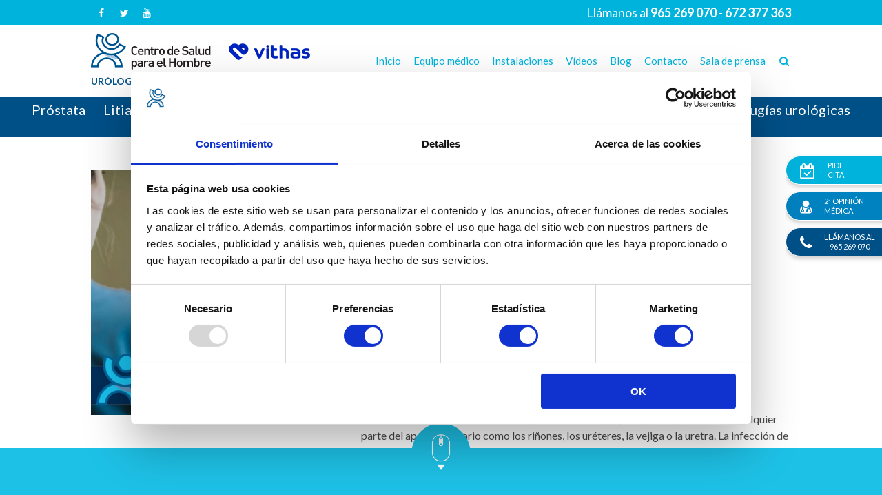

--- FILE ---
content_type: text/html; charset=UTF-8
request_url: https://www.saludhombre.es/blog/consejos-para-prevenir-infeccion-de-orina/
body_size: 19782
content:
<!doctype html>
<html lang="es">

<head>
    <meta charset="UTF-8">
    <meta name="viewport" content="width=device-width, initial-scale=1.0" />
    <script id="Cookiebot" src="https://consent.cookiebot.com/uc.js" data-cbid="d5ced937-285d-4a6e-af70-32417afcc1da" data-blockingmode="auto" type="text/javascript"></script>
    <link rel="profile" href="http://gmpg.org/xfn/11">
    <link href="https://fonts.googleapis.com/css?family=Lato:300,400,700" rel="stylesheet">
    <link href="https://fonts.googleapis.com/icon?family=Material+Icons" rel="stylesheet">
    <meta name='robots' content='index, follow, max-image-preview:large, max-snippet:-1, max-video-preview:-1' />

	<!-- This site is optimized with the Yoast SEO plugin v26.5 - https://yoast.com/wordpress/plugins/seo/ -->
	<title>Consejos para prevenir infección de orina - Dr. Bartolomé Lloret</title>
	<link rel="canonical" href="https://www.saludhombre.es/blog/consejos-para-prevenir-infeccion-de-orina/" />
	<meta property="og:locale" content="es_ES" />
	<meta property="og:type" content="article" />
	<meta property="og:title" content="Consejos para prevenir infección de orina - Dr. Bartolomé Lloret" />
	<meta property="og:description" content="¿Qué es la infección de orina? Es una infección de las vías urinarias (tracto urinario) y que se puede producir en cualquier parte del aparato urinario como los riñones, los uréteres, la vejiga o la uretra. La infección de la vía urinaria se puede localizar en la vejiga (cistitis o infección vesical) o alcanzar los [&hellip;]" />
	<meta property="og:url" content="https://www.saludhombre.es/blog/consejos-para-prevenir-infeccion-de-orina/" />
	<meta property="og:site_name" content="Dr. Bartolomé Lloret" />
	<meta property="article:published_time" content="2019-03-11T06:00:26+00:00" />
	<meta property="article:modified_time" content="2019-03-22T09:43:55+00:00" />
	<meta property="og:image" content="https://www.saludhombre.es/wp-content/uploads/2019/03/consejos.jpg" />
	<meta property="og:image:width" content="888" />
	<meta property="og:image:height" content="888" />
	<meta property="og:image:type" content="image/jpeg" />
	<meta name="author" content="gonzalo" />
	<meta name="twitter:card" content="summary_large_image" />
	<meta name="twitter:label1" content="Escrito por" />
	<meta name="twitter:data1" content="gonzalo" />
	<meta name="twitter:label2" content="Tiempo de lectura" />
	<meta name="twitter:data2" content="4 minutos" />
	<script type="application/ld+json" class="yoast-schema-graph">{"@context":"https://schema.org","@graph":[{"@type":"WebPage","@id":"https://www.saludhombre.es/blog/consejos-para-prevenir-infeccion-de-orina/","url":"https://www.saludhombre.es/blog/consejos-para-prevenir-infeccion-de-orina/","name":"Consejos para prevenir infección de orina - Dr. Bartolomé Lloret","isPartOf":{"@id":"https://www.saludhombre.es/#website"},"primaryImageOfPage":{"@id":"https://www.saludhombre.es/blog/consejos-para-prevenir-infeccion-de-orina/#primaryimage"},"image":{"@id":"https://www.saludhombre.es/blog/consejos-para-prevenir-infeccion-de-orina/#primaryimage"},"thumbnailUrl":"https://www.saludhombre.es/wp-content/uploads/2019/03/consejos.jpg","datePublished":"2019-03-11T06:00:26+00:00","dateModified":"2019-03-22T09:43:55+00:00","author":{"@id":"https://www.saludhombre.es/#/schema/person/f763ef73adf4967c85497ca453858aac"},"breadcrumb":{"@id":"https://www.saludhombre.es/blog/consejos-para-prevenir-infeccion-de-orina/#breadcrumb"},"inLanguage":"es","potentialAction":[{"@type":"ReadAction","target":["https://www.saludhombre.es/blog/consejos-para-prevenir-infeccion-de-orina/"]}]},{"@type":"ImageObject","inLanguage":"es","@id":"https://www.saludhombre.es/blog/consejos-para-prevenir-infeccion-de-orina/#primaryimage","url":"https://www.saludhombre.es/wp-content/uploads/2019/03/consejos.jpg","contentUrl":"https://www.saludhombre.es/wp-content/uploads/2019/03/consejos.jpg","width":888,"height":888},{"@type":"BreadcrumbList","@id":"https://www.saludhombre.es/blog/consejos-para-prevenir-infeccion-de-orina/#breadcrumb","itemListElement":[{"@type":"ListItem","position":1,"name":"Portada","item":"https://www.saludhombre.es/"},{"@type":"ListItem","position":2,"name":"Blog","item":"https://www.saludhombre.es/blog/"},{"@type":"ListItem","position":3,"name":"Consejos para prevenir infección de orina"}]},{"@type":"WebSite","@id":"https://www.saludhombre.es/#website","url":"https://www.saludhombre.es/","name":"Dr. Bartolomé Lloret","description":"Urología y Andrología en Alicante. Unidad de urología y Andrología dirigida por el Urólogo Bartolomé Lloret.","potentialAction":[{"@type":"SearchAction","target":{"@type":"EntryPoint","urlTemplate":"https://www.saludhombre.es/?s={search_term_string}"},"query-input":{"@type":"PropertyValueSpecification","valueRequired":true,"valueName":"search_term_string"}}],"inLanguage":"es"},{"@type":"Person","@id":"https://www.saludhombre.es/#/schema/person/f763ef73adf4967c85497ca453858aac","name":"gonzalo","image":{"@type":"ImageObject","inLanguage":"es","@id":"https://www.saludhombre.es/#/schema/person/image/","url":"https://secure.gravatar.com/avatar/d5ea8a68340415b3a738e200e9489b632e9f480709c69508ac1c71b404f0db51?s=96&d=mm&r=g","contentUrl":"https://secure.gravatar.com/avatar/d5ea8a68340415b3a738e200e9489b632e9f480709c69508ac1c71b404f0db51?s=96&d=mm&r=g","caption":"gonzalo"}}]}</script>
	<!-- / Yoast SEO plugin. -->


<link rel='dns-prefetch' href='//stats.wp.com' />
<link rel='dns-prefetch' href='//v0.wordpress.com' />
<link rel='preconnect' href='//c0.wp.com' />
<link rel="alternate" title="oEmbed (JSON)" type="application/json+oembed" href="https://www.saludhombre.es/wp-json/oembed/1.0/embed?url=https%3A%2F%2Fwww.saludhombre.es%2Fblog%2Fconsejos-para-prevenir-infeccion-de-orina%2F" />
<link rel="alternate" title="oEmbed (XML)" type="text/xml+oembed" href="https://www.saludhombre.es/wp-json/oembed/1.0/embed?url=https%3A%2F%2Fwww.saludhombre.es%2Fblog%2Fconsejos-para-prevenir-infeccion-de-orina%2F&#038;format=xml" />
<style id='wp-img-auto-sizes-contain-inline-css' type='text/css'>
img:is([sizes=auto i],[sizes^="auto," i]){contain-intrinsic-size:3000px 1500px}
/*# sourceURL=wp-img-auto-sizes-contain-inline-css */
</style>
<link rel='stylesheet' id='cf7ic_style-css' href='https://www.saludhombre.es/wp-content/plugins/contact-form-7-image-captcha/css/cf7ic-style.css?ver=3.3.7' type='text/css' media='all' />
<link rel='stylesheet' id='jetpack_related-posts-css' href='https://c0.wp.com/p/jetpack/15.3.1/modules/related-posts/related-posts.css' type='text/css' media='all' />
<style id='wp-emoji-styles-inline-css' type='text/css'>

	img.wp-smiley, img.emoji {
		display: inline !important;
		border: none !important;
		box-shadow: none !important;
		height: 1em !important;
		width: 1em !important;
		margin: 0 0.07em !important;
		vertical-align: -0.1em !important;
		background: none !important;
		padding: 0 !important;
	}
/*# sourceURL=wp-emoji-styles-inline-css */
</style>
<style id='wp-block-library-inline-css' type='text/css'>
:root{--wp-block-synced-color:#7a00df;--wp-block-synced-color--rgb:122,0,223;--wp-bound-block-color:var(--wp-block-synced-color);--wp-editor-canvas-background:#ddd;--wp-admin-theme-color:#007cba;--wp-admin-theme-color--rgb:0,124,186;--wp-admin-theme-color-darker-10:#006ba1;--wp-admin-theme-color-darker-10--rgb:0,107,160.5;--wp-admin-theme-color-darker-20:#005a87;--wp-admin-theme-color-darker-20--rgb:0,90,135;--wp-admin-border-width-focus:2px}@media (min-resolution:192dpi){:root{--wp-admin-border-width-focus:1.5px}}.wp-element-button{cursor:pointer}:root .has-very-light-gray-background-color{background-color:#eee}:root .has-very-dark-gray-background-color{background-color:#313131}:root .has-very-light-gray-color{color:#eee}:root .has-very-dark-gray-color{color:#313131}:root .has-vivid-green-cyan-to-vivid-cyan-blue-gradient-background{background:linear-gradient(135deg,#00d084,#0693e3)}:root .has-purple-crush-gradient-background{background:linear-gradient(135deg,#34e2e4,#4721fb 50%,#ab1dfe)}:root .has-hazy-dawn-gradient-background{background:linear-gradient(135deg,#faaca8,#dad0ec)}:root .has-subdued-olive-gradient-background{background:linear-gradient(135deg,#fafae1,#67a671)}:root .has-atomic-cream-gradient-background{background:linear-gradient(135deg,#fdd79a,#004a59)}:root .has-nightshade-gradient-background{background:linear-gradient(135deg,#330968,#31cdcf)}:root .has-midnight-gradient-background{background:linear-gradient(135deg,#020381,#2874fc)}:root{--wp--preset--font-size--normal:16px;--wp--preset--font-size--huge:42px}.has-regular-font-size{font-size:1em}.has-larger-font-size{font-size:2.625em}.has-normal-font-size{font-size:var(--wp--preset--font-size--normal)}.has-huge-font-size{font-size:var(--wp--preset--font-size--huge)}.has-text-align-center{text-align:center}.has-text-align-left{text-align:left}.has-text-align-right{text-align:right}.has-fit-text{white-space:nowrap!important}#end-resizable-editor-section{display:none}.aligncenter{clear:both}.items-justified-left{justify-content:flex-start}.items-justified-center{justify-content:center}.items-justified-right{justify-content:flex-end}.items-justified-space-between{justify-content:space-between}.screen-reader-text{border:0;clip-path:inset(50%);height:1px;margin:-1px;overflow:hidden;padding:0;position:absolute;width:1px;word-wrap:normal!important}.screen-reader-text:focus{background-color:#ddd;clip-path:none;color:#444;display:block;font-size:1em;height:auto;left:5px;line-height:normal;padding:15px 23px 14px;text-decoration:none;top:5px;width:auto;z-index:100000}html :where(.has-border-color){border-style:solid}html :where([style*=border-top-color]){border-top-style:solid}html :where([style*=border-right-color]){border-right-style:solid}html :where([style*=border-bottom-color]){border-bottom-style:solid}html :where([style*=border-left-color]){border-left-style:solid}html :where([style*=border-width]){border-style:solid}html :where([style*=border-top-width]){border-top-style:solid}html :where([style*=border-right-width]){border-right-style:solid}html :where([style*=border-bottom-width]){border-bottom-style:solid}html :where([style*=border-left-width]){border-left-style:solid}html :where(img[class*=wp-image-]){height:auto;max-width:100%}:where(figure){margin:0 0 1em}html :where(.is-position-sticky){--wp-admin--admin-bar--position-offset:var(--wp-admin--admin-bar--height,0px)}@media screen and (max-width:600px){html :where(.is-position-sticky){--wp-admin--admin-bar--position-offset:0px}}

/*# sourceURL=wp-block-library-inline-css */
</style><style id='global-styles-inline-css' type='text/css'>
:root{--wp--preset--aspect-ratio--square: 1;--wp--preset--aspect-ratio--4-3: 4/3;--wp--preset--aspect-ratio--3-4: 3/4;--wp--preset--aspect-ratio--3-2: 3/2;--wp--preset--aspect-ratio--2-3: 2/3;--wp--preset--aspect-ratio--16-9: 16/9;--wp--preset--aspect-ratio--9-16: 9/16;--wp--preset--color--black: #000000;--wp--preset--color--cyan-bluish-gray: #abb8c3;--wp--preset--color--white: #ffffff;--wp--preset--color--pale-pink: #f78da7;--wp--preset--color--vivid-red: #cf2e2e;--wp--preset--color--luminous-vivid-orange: #ff6900;--wp--preset--color--luminous-vivid-amber: #fcb900;--wp--preset--color--light-green-cyan: #7bdcb5;--wp--preset--color--vivid-green-cyan: #00d084;--wp--preset--color--pale-cyan-blue: #8ed1fc;--wp--preset--color--vivid-cyan-blue: #0693e3;--wp--preset--color--vivid-purple: #9b51e0;--wp--preset--gradient--vivid-cyan-blue-to-vivid-purple: linear-gradient(135deg,rgb(6,147,227) 0%,rgb(155,81,224) 100%);--wp--preset--gradient--light-green-cyan-to-vivid-green-cyan: linear-gradient(135deg,rgb(122,220,180) 0%,rgb(0,208,130) 100%);--wp--preset--gradient--luminous-vivid-amber-to-luminous-vivid-orange: linear-gradient(135deg,rgb(252,185,0) 0%,rgb(255,105,0) 100%);--wp--preset--gradient--luminous-vivid-orange-to-vivid-red: linear-gradient(135deg,rgb(255,105,0) 0%,rgb(207,46,46) 100%);--wp--preset--gradient--very-light-gray-to-cyan-bluish-gray: linear-gradient(135deg,rgb(238,238,238) 0%,rgb(169,184,195) 100%);--wp--preset--gradient--cool-to-warm-spectrum: linear-gradient(135deg,rgb(74,234,220) 0%,rgb(151,120,209) 20%,rgb(207,42,186) 40%,rgb(238,44,130) 60%,rgb(251,105,98) 80%,rgb(254,248,76) 100%);--wp--preset--gradient--blush-light-purple: linear-gradient(135deg,rgb(255,206,236) 0%,rgb(152,150,240) 100%);--wp--preset--gradient--blush-bordeaux: linear-gradient(135deg,rgb(254,205,165) 0%,rgb(254,45,45) 50%,rgb(107,0,62) 100%);--wp--preset--gradient--luminous-dusk: linear-gradient(135deg,rgb(255,203,112) 0%,rgb(199,81,192) 50%,rgb(65,88,208) 100%);--wp--preset--gradient--pale-ocean: linear-gradient(135deg,rgb(255,245,203) 0%,rgb(182,227,212) 50%,rgb(51,167,181) 100%);--wp--preset--gradient--electric-grass: linear-gradient(135deg,rgb(202,248,128) 0%,rgb(113,206,126) 100%);--wp--preset--gradient--midnight: linear-gradient(135deg,rgb(2,3,129) 0%,rgb(40,116,252) 100%);--wp--preset--font-size--small: 13px;--wp--preset--font-size--medium: 20px;--wp--preset--font-size--large: 36px;--wp--preset--font-size--x-large: 42px;--wp--preset--spacing--20: 0.44rem;--wp--preset--spacing--30: 0.67rem;--wp--preset--spacing--40: 1rem;--wp--preset--spacing--50: 1.5rem;--wp--preset--spacing--60: 2.25rem;--wp--preset--spacing--70: 3.38rem;--wp--preset--spacing--80: 5.06rem;--wp--preset--shadow--natural: 6px 6px 9px rgba(0, 0, 0, 0.2);--wp--preset--shadow--deep: 12px 12px 50px rgba(0, 0, 0, 0.4);--wp--preset--shadow--sharp: 6px 6px 0px rgba(0, 0, 0, 0.2);--wp--preset--shadow--outlined: 6px 6px 0px -3px rgb(255, 255, 255), 6px 6px rgb(0, 0, 0);--wp--preset--shadow--crisp: 6px 6px 0px rgb(0, 0, 0);}:where(.is-layout-flex){gap: 0.5em;}:where(.is-layout-grid){gap: 0.5em;}body .is-layout-flex{display: flex;}.is-layout-flex{flex-wrap: wrap;align-items: center;}.is-layout-flex > :is(*, div){margin: 0;}body .is-layout-grid{display: grid;}.is-layout-grid > :is(*, div){margin: 0;}:where(.wp-block-columns.is-layout-flex){gap: 2em;}:where(.wp-block-columns.is-layout-grid){gap: 2em;}:where(.wp-block-post-template.is-layout-flex){gap: 1.25em;}:where(.wp-block-post-template.is-layout-grid){gap: 1.25em;}.has-black-color{color: var(--wp--preset--color--black) !important;}.has-cyan-bluish-gray-color{color: var(--wp--preset--color--cyan-bluish-gray) !important;}.has-white-color{color: var(--wp--preset--color--white) !important;}.has-pale-pink-color{color: var(--wp--preset--color--pale-pink) !important;}.has-vivid-red-color{color: var(--wp--preset--color--vivid-red) !important;}.has-luminous-vivid-orange-color{color: var(--wp--preset--color--luminous-vivid-orange) !important;}.has-luminous-vivid-amber-color{color: var(--wp--preset--color--luminous-vivid-amber) !important;}.has-light-green-cyan-color{color: var(--wp--preset--color--light-green-cyan) !important;}.has-vivid-green-cyan-color{color: var(--wp--preset--color--vivid-green-cyan) !important;}.has-pale-cyan-blue-color{color: var(--wp--preset--color--pale-cyan-blue) !important;}.has-vivid-cyan-blue-color{color: var(--wp--preset--color--vivid-cyan-blue) !important;}.has-vivid-purple-color{color: var(--wp--preset--color--vivid-purple) !important;}.has-black-background-color{background-color: var(--wp--preset--color--black) !important;}.has-cyan-bluish-gray-background-color{background-color: var(--wp--preset--color--cyan-bluish-gray) !important;}.has-white-background-color{background-color: var(--wp--preset--color--white) !important;}.has-pale-pink-background-color{background-color: var(--wp--preset--color--pale-pink) !important;}.has-vivid-red-background-color{background-color: var(--wp--preset--color--vivid-red) !important;}.has-luminous-vivid-orange-background-color{background-color: var(--wp--preset--color--luminous-vivid-orange) !important;}.has-luminous-vivid-amber-background-color{background-color: var(--wp--preset--color--luminous-vivid-amber) !important;}.has-light-green-cyan-background-color{background-color: var(--wp--preset--color--light-green-cyan) !important;}.has-vivid-green-cyan-background-color{background-color: var(--wp--preset--color--vivid-green-cyan) !important;}.has-pale-cyan-blue-background-color{background-color: var(--wp--preset--color--pale-cyan-blue) !important;}.has-vivid-cyan-blue-background-color{background-color: var(--wp--preset--color--vivid-cyan-blue) !important;}.has-vivid-purple-background-color{background-color: var(--wp--preset--color--vivid-purple) !important;}.has-black-border-color{border-color: var(--wp--preset--color--black) !important;}.has-cyan-bluish-gray-border-color{border-color: var(--wp--preset--color--cyan-bluish-gray) !important;}.has-white-border-color{border-color: var(--wp--preset--color--white) !important;}.has-pale-pink-border-color{border-color: var(--wp--preset--color--pale-pink) !important;}.has-vivid-red-border-color{border-color: var(--wp--preset--color--vivid-red) !important;}.has-luminous-vivid-orange-border-color{border-color: var(--wp--preset--color--luminous-vivid-orange) !important;}.has-luminous-vivid-amber-border-color{border-color: var(--wp--preset--color--luminous-vivid-amber) !important;}.has-light-green-cyan-border-color{border-color: var(--wp--preset--color--light-green-cyan) !important;}.has-vivid-green-cyan-border-color{border-color: var(--wp--preset--color--vivid-green-cyan) !important;}.has-pale-cyan-blue-border-color{border-color: var(--wp--preset--color--pale-cyan-blue) !important;}.has-vivid-cyan-blue-border-color{border-color: var(--wp--preset--color--vivid-cyan-blue) !important;}.has-vivid-purple-border-color{border-color: var(--wp--preset--color--vivid-purple) !important;}.has-vivid-cyan-blue-to-vivid-purple-gradient-background{background: var(--wp--preset--gradient--vivid-cyan-blue-to-vivid-purple) !important;}.has-light-green-cyan-to-vivid-green-cyan-gradient-background{background: var(--wp--preset--gradient--light-green-cyan-to-vivid-green-cyan) !important;}.has-luminous-vivid-amber-to-luminous-vivid-orange-gradient-background{background: var(--wp--preset--gradient--luminous-vivid-amber-to-luminous-vivid-orange) !important;}.has-luminous-vivid-orange-to-vivid-red-gradient-background{background: var(--wp--preset--gradient--luminous-vivid-orange-to-vivid-red) !important;}.has-very-light-gray-to-cyan-bluish-gray-gradient-background{background: var(--wp--preset--gradient--very-light-gray-to-cyan-bluish-gray) !important;}.has-cool-to-warm-spectrum-gradient-background{background: var(--wp--preset--gradient--cool-to-warm-spectrum) !important;}.has-blush-light-purple-gradient-background{background: var(--wp--preset--gradient--blush-light-purple) !important;}.has-blush-bordeaux-gradient-background{background: var(--wp--preset--gradient--blush-bordeaux) !important;}.has-luminous-dusk-gradient-background{background: var(--wp--preset--gradient--luminous-dusk) !important;}.has-pale-ocean-gradient-background{background: var(--wp--preset--gradient--pale-ocean) !important;}.has-electric-grass-gradient-background{background: var(--wp--preset--gradient--electric-grass) !important;}.has-midnight-gradient-background{background: var(--wp--preset--gradient--midnight) !important;}.has-small-font-size{font-size: var(--wp--preset--font-size--small) !important;}.has-medium-font-size{font-size: var(--wp--preset--font-size--medium) !important;}.has-large-font-size{font-size: var(--wp--preset--font-size--large) !important;}.has-x-large-font-size{font-size: var(--wp--preset--font-size--x-large) !important;}
/*# sourceURL=global-styles-inline-css */
</style>

<style id='classic-theme-styles-inline-css' type='text/css'>
/*! This file is auto-generated */
.wp-block-button__link{color:#fff;background-color:#32373c;border-radius:9999px;box-shadow:none;text-decoration:none;padding:calc(.667em + 2px) calc(1.333em + 2px);font-size:1.125em}.wp-block-file__button{background:#32373c;color:#fff;text-decoration:none}
/*# sourceURL=/wp-includes/css/classic-themes.min.css */
</style>
<link rel='stylesheet' id='contact-form-7-css' href='https://www.saludhombre.es/wp-content/plugins/contact-form-7/includes/css/styles.css?ver=6.1.4' type='text/css' media='all' />
<link rel='stylesheet' id='slick-css' href='https://www.saludhombre.es/wp-content/themes/saludhombre/css/slick.css?ver=6.9' type='text/css' media='all' />
<link rel='stylesheet' id='slick-theme-css' href='https://www.saludhombre.es/wp-content/themes/saludhombre/css/slick-theme.css?ver=6.9' type='text/css' media='all' />
<link rel='stylesheet' id='theme-css' href='https://www.saludhombre.es/wp-content/themes/saludhombre/style.css?ver=6.9' type='text/css' media='all' />
<link rel='stylesheet' id='saludhombre-css' href='https://www.saludhombre.es/wp-content/themes/saludhombre/css/saludhombre.css?ver=6.9' type='text/css' media='all' />
<script type="text/javascript" id="jetpack_related-posts-js-extra">
/* <![CDATA[ */
var related_posts_js_options = {"post_heading":"h4"};
//# sourceURL=jetpack_related-posts-js-extra
/* ]]> */
</script>
<script type="text/javascript" src="https://c0.wp.com/p/jetpack/15.3.1/_inc/build/related-posts/related-posts.min.js" id="jetpack_related-posts-js"></script>
<link rel="https://api.w.org/" href="https://www.saludhombre.es/wp-json/" /><link rel="alternate" title="JSON" type="application/json" href="https://www.saludhombre.es/wp-json/wp/v2/posts/2565" /><link rel="EditURI" type="application/rsd+xml" title="RSD" href="https://www.saludhombre.es/xmlrpc.php?rsd" />
<link rel='shortlink' href='https://wp.me/p9U1eR-Fn' />
	<style>img#wpstats{display:none}</style>
		<style type="text/css">.recentcomments a{display:inline !important;padding:0 !important;margin:0 !important;}</style>		<style type="text/css" id="wp-custom-css">
			.captcha-image{width:100%;}

.cf7ic_instructions {
  display: flex;
  justify-content: center;
	flex-wrap:wrap;
}

.captcha-image label > input + svg {
  border: none;
  padding: 4px;
  margin-left: 15px;
}
		</style>
		    <script src="https://use.fontawesome.com/736f5cab20.js"></script>


    <!-- Google Analytics -->
    <script>
        (function(i, s, o, g, r, a, m) {
            i['GoogleAnalyticsObject'] = r;
            i[r] = i[r] || function() {
                (i[r].q = i[r].q || []).push(arguments)
            }, i[r].l = 1 * new Date();
            a = s.createElement(o),
                m = s.getElementsByTagName(o)[0];
            a.async = 1;
            a.src = g;
            m.parentNode.insertBefore(a, m)
        })(window, document, 'script', 'https://www.google-analytics.com/analytics.js', 'ga');
        ga('create', 'UA-4851122-25', 'auto');
        ga('send', 'pageview');
    </script>
    <!-- End Google Analytics -->


            <style>
    :root {
        --main-color: #4a4a4a;
        --main-font: ff-basic-gothic-web-pro, "Helvetica Neue", Helvetica, Arial, sans-serif;
        --link-color: #00b3dc;
        --link-secondary-color: #00b3dc;
    }
    #CookieDeclarationUserStatusPanel {
        font-family: var(--main-font);
        /*color: #aaa;*/
        font-weight: 200;
    }
    #CookieDeclarationUserStatusLabelOff, #CookieDeclarationUserStatusLabelMulti, #CookieDeclarationUserStatusLabelOn {
        font-family: var(--main-font);
        font-weight: 200;
        font-weight: bold;
        color: var(--main-color);
    }
    #CookieDeclarationConsentIdAndDate {
        margin-top: 0.5em;
    }
    #CookieDeclarationChangeConsent a {
        font-family: var(--main-font);
        color: var(--link-color);
        font-weight: 200;
    }
    .CookieDeclarationLastUpdated a {
        color: var(--link-secondary-color);
    }
    .CookieDeclarationTableHeader {
        font-family: var(--main-font);
        font-weight: 200;
        font-weight: bold;
        color: var(--main-color);
    }
    .CookieDeclarationTableCell {
        font-family: var(--main-font);
        font-weight: 200;
    }
    .CookieDeclarationTableCell a {
        color: var(--link-secondary-color);
    }
    </style>        
    
</head>

<body class="wp-singular post-template-default single single-post postid-2565 single-format-standard wp-theme-saludhombre">
    <div class="mobile-header align-center">
        <a href="/" title="Volver al inicio"><img src="/wp-content/themes/saludhombre/img/logo-saludhombre--icono.png" alt="Centro de Salud para el hombre" /></a>
        <button class="trigger-menu">
            <span class="top-bar"></span>
            <span class="middle-bar"></span>
            <span class="bottom-bar"></span>
        </button>
        <a style="width: 50%;" class="phone-mobile" href="tel:+34965269070" onclick="ga('send','event','llamada','clic-llamada','965269070');">
            <!-- <a class="phone-mobile g_reported" href="#"> -->
            Llámanos al 965 269 070        </a><a style="right: 0; left: auto; width: 50%;" class="phone-mobile" href="tel:672377363" onclick="ga('send','event','llamada','clic-llamada','672377363');">672 377 363</a>
    </div>
    <header class="main-header">
        <div class="header-identity">
            <div class="container aligner-space-between aligner-center-vertical">
                <div class="no-margin">
                    <a href="https://www.saludhombre.es/" rel="home">
                        <img src="/wp-content/themes/saludhombre/img/logo-centro_de_salud_para_el_hombre_con_vithas.png" alt="Urólogo en Alicante" />
                    </a>
                    <h1 class="identity-title">Urólogo Alicante</h1>
                </div>
                <ul id="left-menu" class="submenu-nav"><li class=" menu-item menu-item-type-custom menu-item-object-custom"><a href="/">Inicio</a></li>
<li class=" menu-item menu-item-type-post_type menu-item-object-page"><a href="https://www.saludhombre.es/equipo-medico/">Equipo médico</a></li>
<li class=" menu-item menu-item-type-post_type menu-item-object-page"><a href="https://www.saludhombre.es/instalaciones/">Instalaciones</a></li>
<li class=" menu-item menu-item-type-post_type menu-item-object-page"><a href="https://www.saludhombre.es/videos/">Vídeos</a></li>
<li class=" menu-item menu-item-type-post_type menu-item-object-page current_page_parent"><a href="https://www.saludhombre.es/blog/">Blog</a></li>
<li class=" menu-item menu-item-type-post_type menu-item-object-page"><a href="https://www.saludhombre.es/contacto/">Contacto</a></li>
<li class=" menu-item menu-item-type-custom menu-item-object-custom"><a href="/prensa">Sala de prensa</a></li>
<li class=" menu-item menu-item-type-custom menu-item-object-custom"><a href="#search"><i class="fa fa-fw fa-search"></i></a></li>
</ul>            </div>
        </div>
        <div class="header-submenu background-primary aligner-space-between">
            <div class="container">
                <ul class="smo">
                    <li>
                        <a href="https://www.facebook.com/SaludHombreUrologo">
                            <i class="fa fa-fw fa-facebook"></i>
                        </a>
                    </li>
                    <li>
                        <a href="https://twitter.com/saludhombre">
                            <i class="fa fa-fw fa-twitter"></i>
                        </a>
                    </li>
                    <li>
                        <a href="http://saludhombre.es/#">
                            <i class="fa fa-fw fa-youtube"></i>
                        </a>
                    </li>
                </ul>
                <div class="upper-form">
                                        <div class="form-holder">Llámanos al <a href="tel:965269070" onclick="ga('send','event','llamada','clic-llamada','965269070');"><strong>965 269 070</strong></a> - <a href="tel:672377363" onclick="ga('send','event','llamada','clic-llamada','672377363');"><strong>672 377 363</strong></a></div>
                </div>
            </div>
        </div>
    </header>

    <div class="search-box">
        <div class="container">
            <form role="search" method="get" class="search-form" action="https://www.saludhombre.es/">
				<label>
					<span class="screen-reader-text">Buscar:</span>
					<input type="search" class="search-field" placeholder="Buscar &hellip;" value="" name="s" />
				</label>
				<input type="submit" class="search-submit" value="Buscar" />
			</form>        </div>
    </div>

    <div class="site-wrapper">
        <div class="site-canvas">
                            <nav class="header-menu">
                    <ul>
                        <li><a href="https://www.saludhombre.es/unidad/unidad-de-prostata/" class="header-menu--link">Próstata</a><div class="header-menu--canvas"><div class="header-menu--holder container"><div class="header-menu--block"><a href="https://www.saludhombre.es/unidad/unidad-de-prostata/"><strong>Unidad de Próstata</strong></a><ul><li><a href="https://www.saludhombre.es/unidad/unidad-de-prostata/">Más información sobre la unidad</a></li></ul></div><div class="header-menu--block"><a href="https://www.saludhombre.es/unidad/unidad-de-prostata/#patologias"><strong>Principales patologías</strong></a><ul><li><a href="https://www.saludhombre.es/patologia/hiperplasia-benigna-de-prostata/">Hiperplasia benigna de próstata</a></li><li><a href="https://www.saludhombre.es/patologia/prostatitis/">Prostatitis</a></li><li><a href="https://www.saludhombre.es/patologia/cancer-de-prostata/">Cáncer de próstata</a></li></ul></div><div class="header-menu--block"><a href="https://www.saludhombre.es/unidad/unidad-de-prostata/#tratamientos"><strong>Métodos de tratamiento</strong></a><ul><li><a href="https://www.saludhombre.es/tratamiento/tratamiento-de-la-prostata-con-vapor-de-agua/">Tratamiento de la próstata con Vapor de agua</a></li><li><a href="https://www.saludhombre.es/tratamiento/biopsia-de-prostata-por-fusion/">Biopsia de próstata por fusión</a></li><li><a href="https://www.saludhombre.es/tratamiento/laser-tulio/">Láser Tulio</a></li><li><a href="https://www.saludhombre.es/tratamiento/diagnostico-del-perfil-genetico/">Diagnóstico del perfil genético</a></li><li class="anchor-link"><a href="https://www.saludhombre.es/unidad/unidad-de-prostata/#tratamientos">[ Ver más tratamientos ]</a></li></ul></div><div class="header-menu--block header-menu--aside"><a href="https://www.saludhombre.es/unidad/unidad-de-prostata/#chequeo-y-diagnostico"><i class="fa fa-2x fa-fw fa-stethoscope" aria-hidden="true"></i> Chequeo y diagnóstico</a><a href="https://www.saludhombre.es/unidad/unidad-de-prostata/#preguntas-y-respuestas"><i class="fa fa-2x fa-fw fa-commenting-o" aria-hidden="true"></i> Preguntas frecuentes</a><a href="https://www.saludhombre.es/unidad/unidad-de-prostata/#test"><i class="fa fa-2x fa-fw fa-check-square-o" aria-hidden="true"></i> Test de evaluación</a></div></div></div></li><li><a href="https://www.saludhombre.es/unidad/unidad-de-litiasis/" class="header-menu--link">Litiasis</a><div class="header-menu--canvas"><div class="header-menu--holder container"><div class="header-menu--block"><a href="https://www.saludhombre.es/unidad/unidad-de-litiasis/"><strong>Unidad de Litiasis</strong></a><ul><li><a href="https://www.saludhombre.es/unidad/unidad-de-litiasis/">Más información sobre la unidad</a></li></ul></div><div class="header-menu--block"><a href="https://www.saludhombre.es/unidad/unidad-de-litiasis/#patologias"><strong>Principales patologías</strong></a><ul><li><a href="https://www.saludhombre.es/patologia/litiasis-renal-2/">Litiasis renal</a></li><li><a href="https://www.saludhombre.es/patologia/litiasis-de-calcio/">Litiasis de calcio</a></li><li><a href="https://www.saludhombre.es/patologia/litiasis-uricas/">Litiasis úricas</a></li><li><a href="https://www.saludhombre.es/patologia/litiasis-de-estruvita/">Litiasis de estruvita</a></li><li class="anchor-link"><a href="https://www.saludhombre.es/unidad/unidad-de-litiasis/#patologias">[ Ver más patologías ]</a></li></ul></div><div class="header-menu--block"><a href="https://www.saludhombre.es/unidad/unidad-de-litiasis/#tratamientos"><strong>Métodos de tratamiento</strong></a><ul><li><a href="https://www.saludhombre.es/tratamiento/litotricia/">Litotricia por ondas de choque</a></li><li><a href="https://www.saludhombre.es/tratamiento/litotricia-endoscopica/">Litotricia endoscópica</a></li><li><a href="https://www.saludhombre.es/tratamiento/estudio-metabolico/">Estudio metabólico</a></li></ul></div><div class="header-menu--block header-menu--aside"><a href="https://www.saludhombre.es/unidad/unidad-de-litiasis/#chequeo-y-diagnostico"><i class="fa fa-2x fa-fw fa-stethoscope" aria-hidden="true"></i> Chequeo y diagnóstico</a><a href="https://www.saludhombre.es/unidad/unidad-de-litiasis/#preguntas-y-respuestas"><i class="fa fa-2x fa-fw fa-commenting-o" aria-hidden="true"></i> Preguntas frecuentes</a></div></div></div></li><li><a href="https://www.saludhombre.es/unidad/unidad-de-incontinencia/" class="header-menu--link">Incontinencia</a><div class="header-menu--canvas"><div class="header-menu--holder container"><div class="header-menu--block"><a href="https://www.saludhombre.es/unidad/unidad-de-incontinencia/"><strong>Unidad de Incontinencia</strong></a><ul><li><a href="https://www.saludhombre.es/unidad/unidad-de-incontinencia/">Más información sobre la unidad</a></li></ul></div><div class="header-menu--block"><a href="https://www.saludhombre.es/unidad/unidad-de-incontinencia/#patologias"><strong>Principales patologías</strong></a><ul><li><a href="https://www.saludhombre.es/patologia/incontinencia-de-esfuerzo/">Incontinencia de esfuerzo</a></li><li><a href="https://www.saludhombre.es/patologia/incontinencia-de-urgencia/">Incontinencia de urgencia</a></li><li><a href="https://www.saludhombre.es/patologia/incontinencia-funcional/">Incontinencia funcional</a></li><li><a href="https://www.saludhombre.es/patologia/incontinencia-por-rebosamiento/">Incontinencia por rebosamiento</a></li><li class="anchor-link"><a href="https://www.saludhombre.es/unidad/unidad-de-incontinencia/#patologias">[ Ver más patologías ]</a></li></ul></div><div class="header-menu--block"><a href="https://www.saludhombre.es/unidad/unidad-de-incontinencia/#tratamientos"><strong>Métodos de tratamiento</strong></a><ul><li><a href="https://www.saludhombre.es/tratamiento/rehabilitacion-suelo-pelvico/">Rehabilitación del suelo pélvico</a></li><li><a href="https://www.saludhombre.es/tratamiento/vaciamiento-regulado-o-entrenamiento-de-la-vejiga/">Vaciamiento regulado o entrenamiento de la vejiga </a></li><li><a href="https://www.saludhombre.es/tratamiento/cambios-en-la-dieta-y-perdida-de-peso/">Cambios en la dieta y pérdida de peso</a></li><li><a href="https://www.saludhombre.es/tratamiento/medicacion-para-la-incontinencia-urinaria/">Medicación para la incontinencia urinaria</a></li><li class="anchor-link"><a href="https://www.saludhombre.es/unidad/unidad-de-incontinencia/#tratamientos">[ Ver más tratamientos ]</a></li></ul></div><div class="header-menu--block header-menu--aside"><a href="https://www.saludhombre.es/unidad/unidad-de-incontinencia/#chequeo-y-diagnostico"><i class="fa fa-2x fa-fw fa-stethoscope" aria-hidden="true"></i> Chequeo y diagnóstico</a><a href="https://www.saludhombre.es/unidad/unidad-de-incontinencia/#preguntas-y-respuestas"><i class="fa fa-2x fa-fw fa-commenting-o" aria-hidden="true"></i> Preguntas frecuentes</a></div></div></div></li><li><a href="https://www.saludhombre.es/unidad/unidad-de-rinon/" class="header-menu--link">Riñón</a><div class="header-menu--canvas"><div class="header-menu--holder container"><div class="header-menu--block"><a href="https://www.saludhombre.es/unidad/unidad-de-rinon/"><strong>Unidad de Riñón</strong></a><ul><li><a href="https://www.saludhombre.es/unidad/unidad-de-rinon/">Más información sobre la unidad</a></li></ul></div><div class="header-menu--block"><a href="https://www.saludhombre.es/unidad/unidad-de-rinon/#patologias"><strong>Principales patologías</strong></a><ul><li><a href="https://www.saludhombre.es/patologia/poliquistosis-renal/">Poliquistosis renal</a></li><li><a href="https://www.saludhombre.es/patologia/enfermedad-renal-por-la-diabetes/">Enfermedad renal por la diabetes</a></li><li><a href="https://www.saludhombre.es/patologia/proteinuria/">Proteinuria</a></li><li><a href="https://www.saludhombre.es/patologia/glomerulonefritis/">Glomerulonefritis</a></li><li class="anchor-link"><a href="https://www.saludhombre.es/unidad/unidad-de-rinon/#patologias">[ Ver más patologías ]</a></li></ul></div><div class="header-menu--block"><a href="https://www.saludhombre.es/unidad/unidad-de-rinon/#tratamientos"><strong>Métodos de tratamiento</strong></a><ul><li><a href="https://www.saludhombre.es/tratamiento/hemodialisis/">Hemodiálisis</a></li><li><a href="https://www.saludhombre.es/tratamiento/dialisis-peritoneal/">Diálisis peritoneal</a></li><li><a href="https://www.saludhombre.es/tratamiento/trasplante-de-rinon/">Trasplante de riñón</a></li><li><a href="https://www.saludhombre.es/tratamiento/modificaciones-en-la-dieta-y-habitos/">Modificaciones en la dieta y hábitos</a></li><li class="anchor-link"><a href="https://www.saludhombre.es/unidad/unidad-de-rinon/#tratamientos">[ Ver más tratamientos ]</a></li></ul></div><div class="header-menu--block header-menu--aside"><a href="https://www.saludhombre.es/unidad/unidad-de-rinon/#chequeo-y-diagnostico"><i class="fa fa-2x fa-fw fa-stethoscope" aria-hidden="true"></i> Chequeo y diagnóstico</a><a href="https://www.saludhombre.es/unidad/unidad-de-rinon/#preguntas-y-respuestas"><i class="fa fa-2x fa-fw fa-commenting-o" aria-hidden="true"></i> Preguntas frecuentes</a></div></div></div></li><li><a href="https://www.saludhombre.es/unidad/unidad-de-disfuncion-erectil/" class="header-menu--link">Disfunción eréctil</a><div class="header-menu--canvas"><div class="header-menu--holder container"><div class="header-menu--block"><a href="https://www.saludhombre.es/unidad/unidad-de-disfuncion-erectil/"><strong>Unidad de Disfunción eréctil</strong></a><ul><li><a href="https://www.saludhombre.es/unidad/unidad-de-disfuncion-erectil/">Más información sobre la unidad</a></li></ul></div><div class="header-menu--block"><a href="https://www.saludhombre.es/unidad/unidad-de-disfuncion-erectil/#patologias"><strong>Principales patologías</strong></a><ul><li><a href="https://www.saludhombre.es/patologia/enfermedades-cronicas/">Enfermedades crónicas</a></li><li><a href="https://www.saludhombre.es/patologia/farmacos-que-provocan-disfuncion-erectil/">Fármacos que provocan disfunción eréctil</a></li><li><a href="https://www.saludhombre.es/patologia/factores-psicologicos-disfuncion-erectil/">Factores psicológicos</a></li><li><a href="https://www.saludhombre.es/patologia/disfuncion-erectil-causada-por-diabetes/">Diabetes</a></li><li class="anchor-link"><a href="https://www.saludhombre.es/unidad/unidad-de-disfuncion-erectil/#patologias">[ Ver más patologías ]</a></li></ul></div><div class="header-menu--block"><a href="https://www.saludhombre.es/unidad/unidad-de-disfuncion-erectil/#tratamientos"><strong>Métodos de tratamiento</strong></a><ul><li><a href="https://www.saludhombre.es/tratamiento/cateterizacion/">Cateterización</a></li><li><a href="https://www.saludhombre.es/tratamiento/farmacos-vasoactivos/">Fármacos vasoactivos</a></li><li><a href="https://www.saludhombre.es/tratamiento/cirugia-vascular-o-protesis-de-pene/">Cirugía vascular o prótesis de pene</a></li><li><a href="https://www.saludhombre.es/tratamiento/dispositivos-de-vacio/">Dispositivos de vacío</a></li><li class="anchor-link"><a href="https://www.saludhombre.es/unidad/unidad-de-disfuncion-erectil/#tratamientos">[ Ver más tratamientos ]</a></li></ul></div><div class="header-menu--block header-menu--aside"><a href="https://www.saludhombre.es/unidad/unidad-de-disfuncion-erectil/#chequeo-y-diagnostico"><i class="fa fa-2x fa-fw fa-stethoscope" aria-hidden="true"></i> Chequeo y diagnóstico</a><a href="https://www.saludhombre.es/unidad/unidad-de-disfuncion-erectil/#preguntas-y-respuestas"><i class="fa fa-2x fa-fw fa-commenting-o" aria-hidden="true"></i> Preguntas frecuentes</a><a href="https://www.saludhombre.es/unidad/unidad-de-disfuncion-erectil/#test"><i class="fa fa-2x fa-fw fa-check-square-o" aria-hidden="true"></i> Test de evaluación</a></div></div></div></li><li><a href="https://www.saludhombre.es/unidad/unidad-de-cancer/" class="header-menu--link">Cáncer</a><div class="header-menu--canvas"><div class="header-menu--holder container"><div class="header-menu--block"><a href="https://www.saludhombre.es/unidad/unidad-de-cancer/"><strong>Unidad de Cáncer</strong></a><ul><li><a href="https://www.saludhombre.es/unidad/unidad-de-cancer/">Más información sobre la unidad</a></li></ul></div><div class="header-menu--block"><a href="https://www.saludhombre.es/unidad/unidad-de-cancer/#patologias"><strong>Principales patologías</strong></a><ul><li><a href="https://www.saludhombre.es/patologia/cancer-de-prostata/">Cáncer de próstata</a></li><li><a href="https://www.saludhombre.es/patologia/cancer-de-testiculo/">Cáncer de testículo</a></li><li><a href="https://www.saludhombre.es/patologia/cancer-de-pelvis-renal-y-ureter/">Cáncer de pélvis renal y uréter</a></li><li><a href="https://www.saludhombre.es/patologia/cancer-de-pene/">Cáncer de pene</a></li><li class="anchor-link"><a href="https://www.saludhombre.es/unidad/unidad-de-cancer/#patologias">[ Ver más patologías ]</a></li></ul></div><div class="header-menu--block"><a href="https://www.saludhombre.es/unidad/unidad-de-cancer/#tratamientos"><strong>Métodos de tratamiento</strong></a><ul><li><a href="https://www.saludhombre.es/tratamiento/biopsia-de-prostata-por-fusion/">Biopsia de próstata por fusión</a></li><li><a href="https://www.saludhombre.es/tratamiento/operacion-cancer-de-prostata-por-laparoscopia/">Operación Cáncer de Próstata por laparoscópia</a></li><li><a href="https://www.saludhombre.es/tratamiento/reseccion-transuretral-prostata/">Resección transuretral de próstata</a></li><li><a href="https://www.saludhombre.es/tratamiento/operacion-laser-prostata/">Operación Láser Próstata - KTP</a></li><li class="anchor-link"><a href="https://www.saludhombre.es/unidad/unidad-de-cancer/#tratamientos">[ Ver más tratamientos ]</a></li></ul></div><div class="header-menu--block header-menu--aside"><a href="https://www.saludhombre.es/unidad/unidad-de-cancer/#chequeo-y-diagnostico"><i class="fa fa-2x fa-fw fa-stethoscope" aria-hidden="true"></i> Chequeo y diagnóstico</a><a href="/estudios-genomicos"><i class="fa fa-2x fa-fw fa-stethoscope" aria-hidden="true"></i> Estudios genómicos</a><a href="https://www.saludhombre.es/unidad/unidad-de-cancer/#preguntas-y-respuestas"><i class="fa fa-2x fa-fw fa-commenting-o" aria-hidden="true"></i> Preguntas frecuentes</a></div></div></div></li><li><a href="https://www.saludhombre.es/unidad/unidad-del-nino-adolescente/" class="header-menu--link">Urología del niño y adolescente</a><div class="header-menu--canvas"><div class="header-menu--holder container"><div class="header-menu--block"><a href="https://www.saludhombre.es/unidad/unidad-del-nino-adolescente/"><strong>Unidad de Urología del niño y adolescente</strong></a><ul><li><a href="https://www.saludhombre.es/unidad/unidad-del-nino-adolescente/">Más información sobre la unidad</a></li></ul></div><div class="header-menu--block"><a href="https://www.saludhombre.es/unidad/unidad-del-nino-adolescente/#patologias"><strong>Principales patologías</strong></a><ul><li><a href="https://www.saludhombre.es/patologia/reflujo-vesicouretral/">Reflujo vesicouretral</a></li><li><a href="https://www.saludhombre.es/patologia/hopospadias-orificio-uretral-mas-bajo/">Hopospadias (orificio uretral más bajo)</a></li><li><a href="https://www.saludhombre.es/patologia/criptorquidea-testiculo-no-descendido/">Criptorquidia (testículo no descendido)</a></li><li><a href="https://www.saludhombre.es/patologia/hidronefrosis-antenatal-dilatacion-del-rinon-y-ureter/">Hidronefrosis antenatal (dilatación del riñón y uréter)</a></li><li class="anchor-link"><a href="https://www.saludhombre.es/unidad/unidad-del-nino-adolescente/#patologias">[ Ver más patologías ]</a></li></ul></div><div class="header-menu--block"><a href="https://www.saludhombre.es/unidad/unidad-del-nino-adolescente/#tratamientos"><strong>Métodos de tratamiento</strong></a><ul><li><a href="https://www.saludhombre.es/tratamiento/informacion-sobre-la-cirugia-de-fimosis-circuncision/">Operación de fimósis (circuncisión)</a></li><li><a href="https://www.saludhombre.es/tratamiento/laparoscopia-urologica/">Laparoscopia urológica</a></li></ul></div><div class="header-menu--block header-menu--aside"><a href="https://www.saludhombre.es/unidad/unidad-del-nino-adolescente/#chequeo-y-diagnostico"><i class="fa fa-2x fa-fw fa-stethoscope" aria-hidden="true"></i> Chequeo y diagnóstico</a><a href="https://www.saludhombre.es/unidad/unidad-del-nino-adolescente/#preguntas-y-respuestas"><i class="fa fa-2x fa-fw fa-commenting-o" aria-hidden="true"></i> Preguntas frecuentes</a></div></div></div></li>                        <li><a class="header-menu--link" href="/unidad/cirugias-minimamente-invasivas/">Cirugías urológicas</a>
                            <div class="header-menu--canvas">
                                <div class="header-menu--holder container">
                                    <div class="header-menu--block">
                                        <a href="https://www.saludhombre.es/unidad/cirugias-minimamente-invasivas/"><strong>Unidad de cirugías urológicas</strong></a>
                                        <ul>
                                            <li><a href="https://www.saludhombre.es/unidad/cirugias-minimamente-invasivas/">Más información sobre la unidad</a></li>
                                        </ul>
                                    </div>
                                    <div class="header-menu--block header-menu--dobleblock">
                                        <a href="https://www.saludhombre.es/unidad/cirugias-minimamente-invasivas/"><strong>Métodos de tratamiento</strong></a>
                                        <ul>
                                            <li><a href="https://www.saludhombre.es/tratamiento/operacion-cancer-de-prostata-por-laparoscopia/">Operación Cancer de Próstata por Laparoscopia</a></li>
                                            <li><a href="https://www.saludhombre.es/tratamiento/cirugia-endoscopica-de-la-prostata/">Cirugía endoscópica de próstata</a></li>
                                            <li><a href="https://www.saludhombre.es/tratamiento/cirugia-bipolar-tratamiento-tumores-de-vejiga/">Cirugía Bipolar para tumores de vejiga</a></li>
                                    </div>
                                    <div class="header-menu--block header-menu--dobleblock">                                <br />
                                        <ul>
                                            <li><a href="https://www.saludhombre.es/tratamiento/cirugia-minimamente-invasiva-y-medios-terapeuticos-no-invasivos/">Cirugías mínimamente invasivas vs medios no invasivos</a></li>
                                            <li><a href="https://www.saludhombre.es/tratamiento/operacion-de-prostata/#urolift">Urolift</a></li>
                                            <li><a href="https://www.saludhombre.es/tratamiento/operacion-de-prostata/#hidroablacion">Hidroablación de próstata</a></li>
                                            <li><a href="https://www.saludhombre.es/tratamiento/tratamiento-de-la-prostata-con-vapor-de-agua/">Tratamiento de la próstata con vapor de agua</a></li>
                                        </ul>
                                    </div>
                                </div>
                            </div>
                        </li>
                    </ul>
                </nav>
                        <div class="mobile-nav">
                <img class="mobile-nav--logo" src="/wp-content/themes/saludhombre/img/logo-centro_de_salud_para_el_hombre.png" alt="Centro de salud para el hombre" />
                <nav class="container">
                    <ul>
                        <li><a href="https://www.saludhombre.es/unidad/unidad-de-prostata/" class="first-node">Próstata <i class="fa fa-fw fa-plus fright"></i></a><ul><li><a href="https://www.saludhombre.es/unidad/unidad-de-prostata/">Más información sobre la unidad</a></li><li><strong>Principales patologías</strong><ul><li><a href="https://www.saludhombre.es/patologia/hiperplasia-benigna-de-prostata/">Hiperplasia benigna de próstata</a></li><li><a href="https://www.saludhombre.es/patologia/prostatitis/">Prostatitis</a></li><li><a href="https://www.saludhombre.es/patologia/cancer-de-prostata/">Cáncer de próstata</a></li></ul></li><li><strong>Métodos de tratamiento</strong><ul><li><a href="https://www.saludhombre.es/tratamiento/tratamiento-de-la-prostata-con-vapor-de-agua/">Tratamiento de la próstata con Vapor de agua</a></li><li><a href="https://www.saludhombre.es/tratamiento/biopsia-de-prostata-por-fusion/">Biopsia de próstata por fusión</a></li><li><a href="https://www.saludhombre.es/tratamiento/laser-tulio/">Láser Tulio</a></li><li><a href="https://www.saludhombre.es/tratamiento/diagnostico-del-perfil-genetico/">Diagnóstico del perfil genético</a></li><li><a href="https://www.saludhombre.es/tratamiento/fitoterapia/">Fitoterapia</a></li><li><a href="https://www.saludhombre.es/tratamiento/alfa-bloqueantes/">Alfa Bloqueantes</a></li><li><a href="https://www.saludhombre.es/tratamiento/prostatectomia-retropubica/">Prostatectomía retropúbica</a></li><li><a href="https://www.saludhombre.es/tratamiento/reseccion-transuretral-prostata/">Resección transuretral de próstata</a></li><li><a href="https://www.saludhombre.es/tratamiento/operacion-laser-prostata/">Operación Láser Próstata - KTP</a></li><li><a href="https://www.saludhombre.es/tratamiento/tratamientos-con-hormonas/">Tratamientos con hormonas</a></li><li><a href="https://www.saludhombre.es/tratamiento/radioterapia/">Radioterápia</a></li><li><a href="https://www.saludhombre.es/tratamiento/crioterapia/">Crioterapia</a></li><li><a href="https://www.saludhombre.es/tratamiento/braquiterapia/">Braquiterapia</a></li><li><a href="https://www.saludhombre.es/tratamiento/prostatectomia-radical/">Prostatectomía radical</a></li><li><a href="https://www.saludhombre.es/tratamiento/tratamiento-del-carcinoma-de-prostata-con-implante-radioactivos-permanentes-con-yodo-radioactivo-por-via-transperineal-bajo-control-ecografico/">Implante radioactivos permanentes</a></li><li><a href="https://www.saludhombre.es/tratamiento/laparoscopia-urologica/">Laparoscopia urológica</a></li></ul></li><li class="header-menu--aside"><a href="https://www.saludhombre.es/unidad/unidad-de-prostata/#chequeo-y-diagnostico"><i class="fa fa-2x fa-fw fa-stethoscope" aria-hidden="true"></i> Chequeo y diagnóstico</a><a href="https://www.saludhombre.es/unidad/unidad-de-prostata/#preguntas-y-respuestas"><i class="fa fa-2x fa-fw fa-commenting-o" aria-hidden="true"></i> Preguntas frecuentes</a><a href="https://www.saludhombre.es/unidad/unidad-de-prostata/#test"><i class="fa fa-2x fa-fw fa-check-square-o" aria-hidden="true"></i> Test de evaluación</a></li></ul></li><li><a href="https://www.saludhombre.es/unidad/unidad-de-litiasis/" class="first-node">Litiasis <i class="fa fa-fw fa-plus fright"></i></a><ul><li><a href="https://www.saludhombre.es/unidad/unidad-de-litiasis/">Más información sobre la unidad</a></li><li><strong>Principales patologías</strong><ul><li><a href="https://www.saludhombre.es/patologia/litiasis-renal-2/">Litiasis renal</a></li><li><a href="https://www.saludhombre.es/patologia/litiasis-de-calcio/">Litiasis de calcio</a></li><li><a href="https://www.saludhombre.es/patologia/litiasis-uricas/">Litiasis úricas</a></li><li><a href="https://www.saludhombre.es/patologia/litiasis-de-estruvita/">Litiasis de estruvita</a></li><li><a href="https://www.saludhombre.es/patologia/litiasis-de-cistina/">Litiasis de cistina</a></li></ul></li><li><strong>Métodos de tratamiento</strong><ul><li><a href="https://www.saludhombre.es/tratamiento/litotricia/">Litotricia por ondas de choque</a></li><li><a href="https://www.saludhombre.es/tratamiento/litotricia-endoscopica/">Litotricia endoscópica</a></li><li><a href="https://www.saludhombre.es/tratamiento/estudio-metabolico/">Estudio metabólico</a></li></ul></li><li class="header-menu--aside"><a href="https://www.saludhombre.es/unidad/unidad-de-litiasis/#chequeo-y-diagnostico"><i class="fa fa-2x fa-fw fa-stethoscope" aria-hidden="true"></i> Chequeo y diagnóstico</a><a href="https://www.saludhombre.es/unidad/unidad-de-litiasis/#preguntas-y-respuestas"><i class="fa fa-2x fa-fw fa-commenting-o" aria-hidden="true"></i> Preguntas frecuentes</a></li></ul></li><li><a href="https://www.saludhombre.es/unidad/unidad-de-incontinencia/" class="first-node">Incontinencia <i class="fa fa-fw fa-plus fright"></i></a><ul><li><a href="https://www.saludhombre.es/unidad/unidad-de-incontinencia/">Más información sobre la unidad</a></li><li><strong>Principales patologías</strong><ul><li><a href="https://www.saludhombre.es/patologia/incontinencia-de-esfuerzo/">Incontinencia de esfuerzo</a></li><li><a href="https://www.saludhombre.es/patologia/incontinencia-de-urgencia/">Incontinencia de urgencia</a></li><li><a href="https://www.saludhombre.es/patologia/incontinencia-funcional/">Incontinencia funcional</a></li><li><a href="https://www.saludhombre.es/patologia/incontinencia-por-rebosamiento/">Incontinencia por rebosamiento</a></li><li><a href="https://www.saludhombre.es/patologia/incontinencia-mixta/">Incontinencia mixta</a></li><li><a href="https://www.saludhombre.es/patologia/incontinencia-transitoria/">Incontinencia transitoria</a></li><li><a href="https://www.saludhombre.es/patologia/cistocele-vejiga-caida/">Cistocele (vejiga caída)</a></li><li><a href="https://www.saludhombre.es/patologia/cistitis-interstical/">Cistítis Interstical</a></li><li><a href="https://www.saludhombre.es/patologia/vejiga-neurogena/">Vejiga neurógena</a></li><li><a href="https://www.saludhombre.es/patologia/infecciones-de-orina-de-repeticion-en-las-mujeres/">Infecciones de orina de repetición en las mujeres</a></li></ul></li><li><strong>Métodos de tratamiento</strong><ul><li><a href="https://www.saludhombre.es/tratamiento/rehabilitacion-suelo-pelvico/">Rehabilitación del suelo pélvico</a></li><li><a href="https://www.saludhombre.es/tratamiento/vaciamiento-regulado-o-entrenamiento-de-la-vejiga/">Vaciamiento regulado o entrenamiento de la vejiga </a></li><li><a href="https://www.saludhombre.es/tratamiento/cambios-en-la-dieta-y-perdida-de-peso/">Cambios en la dieta y pérdida de peso</a></li><li><a href="https://www.saludhombre.es/tratamiento/medicacion-para-la-incontinencia-urinaria/">Medicación para la incontinencia urinaria</a></li><li><a href="https://www.saludhombre.es/tratamiento/implantes-de-colageno/">Implantes de colágeno</a></li><li><a href="https://www.saludhombre.es/tratamiento/cirugia-para-la-incontinencia-urinaria/">Cirugía para la incontinencia urinaria</a></li><li><a href="https://www.saludhombre.es/tratamiento/pesario/">Pesario</a></li><li><a href="https://www.saludhombre.es/tratamiento/dispositivos-uretrales/">Dispositivos uretrales</a></li><li><a href="https://www.saludhombre.es/tratamiento/cateterizacion/">Cateterización</a></li><li><a href="https://www.saludhombre.es/tratamiento/uroginecologia/">Uroginecología</a></li></ul></li><li class="header-menu--aside"><a href="https://www.saludhombre.es/unidad/unidad-de-incontinencia/#chequeo-y-diagnostico"><i class="fa fa-2x fa-fw fa-stethoscope" aria-hidden="true"></i> Chequeo y diagnóstico</a><a href="https://www.saludhombre.es/unidad/unidad-de-incontinencia/#preguntas-y-respuestas"><i class="fa fa-2x fa-fw fa-commenting-o" aria-hidden="true"></i> Preguntas frecuentes</a></li></ul></li><li><a href="https://www.saludhombre.es/unidad/unidad-de-rinon/" class="first-node">Riñón <i class="fa fa-fw fa-plus fright"></i></a><ul><li><a href="https://www.saludhombre.es/unidad/unidad-de-rinon/">Más información sobre la unidad</a></li><li><strong>Principales patologías</strong><ul><li><a href="https://www.saludhombre.es/patologia/poliquistosis-renal/">Poliquistosis renal</a></li><li><a href="https://www.saludhombre.es/patologia/enfermedad-renal-por-la-diabetes/">Enfermedad renal por la diabetes</a></li><li><a href="https://www.saludhombre.es/patologia/proteinuria/">Proteinuria</a></li><li><a href="https://www.saludhombre.es/patologia/glomerulonefritis/">Glomerulonefritis</a></li><li><a href="https://www.saludhombre.es/patologia/amiloidosis-y-enferemdad-renal/">Amiloidosis y enfermedad renal</a></li><li><a href="https://www.saludhombre.es/patologia/amiloidosis-primaria/">Amiloidosis primaria</a></li><li><a href="https://www.saludhombre.es/patologia/amiloidosis-relacionada-con-la-dialisis/">Amiloidosis relacionada con la diálisis</a></li><li><a href="https://www.saludhombre.es/patologia/infeccion-de-orina-en-adultos/">Infección de orina en adultos</a></li><li><a href="https://www.saludhombre.es/patologia/pielonefritis-aguda/">Pielonefritis aguda</a></li><li><a href="https://www.saludhombre.es/patologia/infeccion-de-orina-en-ninos/">Infección de orina en niños</a></li></ul></li><li><strong>Métodos de tratamiento</strong><ul><li><a href="https://www.saludhombre.es/tratamiento/hemodialisis/">Hemodiálisis</a></li><li><a href="https://www.saludhombre.es/tratamiento/dialisis-peritoneal/">Diálisis peritoneal</a></li><li><a href="https://www.saludhombre.es/tratamiento/trasplante-de-rinon/">Trasplante de riñón</a></li><li><a href="https://www.saludhombre.es/tratamiento/modificaciones-en-la-dieta-y-habitos/">Modificaciones en la dieta y hábitos</a></li></ul></li><li class="header-menu--aside"><a href="https://www.saludhombre.es/unidad/unidad-de-rinon/#chequeo-y-diagnostico"><i class="fa fa-2x fa-fw fa-stethoscope" aria-hidden="true"></i> Chequeo y diagnóstico</a><a href="https://www.saludhombre.es/unidad/unidad-de-rinon/#preguntas-y-respuestas"><i class="fa fa-2x fa-fw fa-commenting-o" aria-hidden="true"></i> Preguntas frecuentes</a></li></ul></li><li><a href="https://www.saludhombre.es/unidad/unidad-de-disfuncion-erectil/" class="first-node">Disfunción eréctil <i class="fa fa-fw fa-plus fright"></i></a><ul><li><a href="https://www.saludhombre.es/unidad/unidad-de-disfuncion-erectil/">Más información sobre la unidad</a></li><li><strong>Principales patologías</strong><ul><li><a href="https://www.saludhombre.es/patologia/enfermedades-cronicas/">Enfermedades crónicas</a></li><li><a href="https://www.saludhombre.es/patologia/farmacos-que-provocan-disfuncion-erectil/">Fármacos que provocan disfunción eréctil</a></li><li><a href="https://www.saludhombre.es/patologia/factores-psicologicos-disfuncion-erectil/">Factores psicológicos</a></li><li><a href="https://www.saludhombre.es/patologia/disfuncion-erectil-causada-por-diabetes/">Diabetes</a></li><li><a href="https://www.saludhombre.es/patologia/disfuncion-erectil-causada-por-hipertension/">Hipertensión</a></li><li><a href="https://www.saludhombre.es/patologia/disfuncion-erectil-causada-por-problemas-de-corazon/">Problemas de corazón</a></li><li><a href="https://www.saludhombre.es/patologia/disfuncion-erectil-por-trastorno-hormonal/">Trastorno hormonal</a></li><li><a href="https://www.saludhombre.es/patologia/disfuncion-erectil-lesion-medular/">Lesión medular</a></li><li><a href="https://www.saludhombre.es/patologia/disfuncion-erectil-por-cirugia-prostatica/">Cirugía prostática</a></li><li><a href="https://www.saludhombre.es/patologia/disfuncion-erectil-causada-por-depresion/">Depresión</a></li><li><a href="https://www.saludhombre.es/patologia/disfuncion-erectil-causada-por-consumo-de-tabaco-y-alcohol/">Tabaco y alcohol</a></li><li><a href="https://www.saludhombre.es/patologia/disfuncion-erectil-provocada-por-trastornos-emocionales/">Trastornos emocionales</a></li><li><a href="https://www.saludhombre.es/patologia/eyaculacion-precoz/">Eyaculación precoz</a></li></ul></li><li><strong>Métodos de tratamiento</strong><ul><li><a href="https://www.saludhombre.es/tratamiento/cateterizacion/">Cateterización</a></li><li><a href="https://www.saludhombre.es/tratamiento/farmacos-vasoactivos/">Fármacos vasoactivos</a></li><li><a href="https://www.saludhombre.es/tratamiento/cirugia-vascular-o-protesis-de-pene/">Cirugía vascular o prótesis de pene</a></li><li><a href="https://www.saludhombre.es/tratamiento/dispositivos-de-vacio/">Dispositivos de vacío</a></li><li><a href="https://www.saludhombre.es/tratamiento/farmacos-orales-para-la-disfuncion-erectil/">Fármacos Orales para la disfunción eréctil y otros tratamientos</a></li><li><a href="https://www.saludhombre.es/tratamiento/protesis-de-pene/">Prótesis de Pene</a></li><li><a href="https://www.saludhombre.es/tratamiento/plasma-rico-en-plaquetas-prp/">Plasma Rico en Plaquetas (PRP)</a></li><li><a href="https://www.saludhombre.es/tratamiento/nuevos-tratamientos-a-la-enfermedad-de-peyronie/">Nuevos tratamientos a la enfermedad de Peyronie</a></li><li><a href="https://www.saludhombre.es/tratamiento/ondas-de-choque/">Ondas de choque</a></li></ul></li><li class="header-menu--aside"><a href="https://www.saludhombre.es/unidad/unidad-de-disfuncion-erectil/#chequeo-y-diagnostico"><i class="fa fa-2x fa-fw fa-stethoscope" aria-hidden="true"></i> Chequeo y diagnóstico</a><a href="https://www.saludhombre.es/unidad/unidad-de-disfuncion-erectil/#preguntas-y-respuestas"><i class="fa fa-2x fa-fw fa-commenting-o" aria-hidden="true"></i> Preguntas frecuentes</a><a href="https://www.saludhombre.es/unidad/unidad-de-disfuncion-erectil/#test"><i class="fa fa-2x fa-fw fa-check-square-o" aria-hidden="true"></i> Test de evaluación</a></li></ul></li><li><a href="https://www.saludhombre.es/unidad/unidad-de-cancer/" class="first-node">Cáncer <i class="fa fa-fw fa-plus fright"></i></a><ul><li><a href="https://www.saludhombre.es/unidad/unidad-de-cancer/">Más información sobre la unidad</a></li><li><strong>Principales patologías</strong><ul><li><a href="https://www.saludhombre.es/patologia/cancer-de-prostata/">Cáncer de próstata</a></li><li><a href="https://www.saludhombre.es/patologia/cancer-de-testiculo/">Cáncer de testículo</a></li><li><a href="https://www.saludhombre.es/patologia/cancer-de-pelvis-renal-y-ureter/">Cáncer de pélvis renal y uréter</a></li><li><a href="https://www.saludhombre.es/patologia/cancer-de-pene/">Cáncer de pene</a></li><li><a href="https://www.saludhombre.es/patologia/cancer-de-vejiga/">Cáncer de vejiga</a></li><li><a href="https://www.saludhombre.es/patologia/tumores-urologicos/">Tumores urológicos</a></li><li><a href="https://www.saludhombre.es/patologia/tumor-de-wilms/">Tumor de Wilms</a></li></ul></li><li><strong>Métodos de tratamiento</strong><ul><li><a href="https://www.saludhombre.es/tratamiento/biopsia-de-prostata-por-fusion/">Biopsia de próstata por fusión</a></li><li><a href="https://www.saludhombre.es/tratamiento/operacion-cancer-de-prostata-por-laparoscopia/">Operación Cáncer de Próstata por laparoscópia</a></li><li><a href="https://www.saludhombre.es/tratamiento/reseccion-transuretral-prostata/">Resección transuretral de próstata</a></li><li><a href="https://www.saludhombre.es/tratamiento/operacion-laser-prostata/">Operación Láser Próstata - KTP</a></li><li><a href="https://www.saludhombre.es/tratamiento/tratamientos-con-hormonas/">Tratamientos con hormonas</a></li><li><a href="https://www.saludhombre.es/tratamiento/radioterapia/">Radioterápia</a></li><li><a href="https://www.saludhombre.es/tratamiento/crioterapia/">Crioterapia</a></li><li><a href="https://www.saludhombre.es/tratamiento/braquiterapia/">Braquiterapia</a></li><li><a href="https://www.saludhombre.es/tratamiento/prostatectomia-radical/">Prostatectomía radical</a></li><li><a href="https://www.saludhombre.es/tratamiento/tratamiento-del-carcinoma-de-prostata-con-implante-radioactivos-permanentes-con-yodo-radioactivo-por-via-transperineal-bajo-control-ecografico/">Implante radioactivos permanentes</a></li><li><a href="https://www.saludhombre.es/tratamiento/laparoscopia-urologica/">Laparoscopia urológica</a></li><li><a href="https://www.saludhombre.es/tratamiento/laser-tulio/">Láser Tulio</a></li><li><a href="https://www.saludhombre.es/tratamiento/reseccion-transuretral-de-tumor-vesical/">Resección transuretral de tumor vesical</a></li><li><a href="https://www.saludhombre.es/tratamiento/quimioterapia-intravesical/">Quimioterapia intravesical</a></li></ul></li><li class="header-menu--aside"><a href="https://www.saludhombre.es/unidad/unidad-de-cancer/#chequeo-y-diagnostico"><i class="fa fa-2x fa-fw fa-stethoscope" aria-hidden="true"></i> Chequeo y diagnóstico</a><a href="/estudios-genomicos"><i class="fa fa-2x fa-fw fa-stethoscope" aria-hidden="true"></i> Estudios genómicos</a><a href="https://www.saludhombre.es/unidad/unidad-de-cancer/#preguntas-y-respuestas"><i class="fa fa-2x fa-fw fa-commenting-o" aria-hidden="true"></i> Preguntas frecuentes</a></li></ul></li><li><a href="https://www.saludhombre.es/unidad/unidad-del-nino-adolescente/" class="first-node">Urología del niño y adolescente <i class="fa fa-fw fa-plus fright"></i></a><ul><li><a href="https://www.saludhombre.es/unidad/unidad-del-nino-adolescente/">Más información sobre la unidad</a></li><li><strong>Principales patologías</strong><ul><li><a href="https://www.saludhombre.es/patologia/reflujo-vesicouretral/">Reflujo vesicouretral</a></li><li><a href="https://www.saludhombre.es/patologia/hopospadias-orificio-uretral-mas-bajo/">Hopospadias (orificio uretral más bajo)</a></li><li><a href="https://www.saludhombre.es/patologia/criptorquidea-testiculo-no-descendido/">Criptorquidia (testículo no descendido)</a></li><li><a href="https://www.saludhombre.es/patologia/hidronefrosis-antenatal-dilatacion-del-rinon-y-ureter/">Hidronefrosis antenatal (dilatación del riñón y uréter)</a></li><li><a href="https://www.saludhombre.es/patologia/enuresis-nocturna/">Enuresis nocturna</a></li><li><a href="https://www.saludhombre.es/patologia/infeccion-de-orina-en-ninos/">Infección de orina en niños</a></li><li><a href="https://www.saludhombre.es/patologia/tumor-de-wilms/">Tumor de Wilms</a></li></ul></li><li><strong>Métodos de tratamiento</strong><ul><li><a href="https://www.saludhombre.es/tratamiento/informacion-sobre-la-cirugia-de-fimosis-circuncision/">Operación de fimósis (circuncisión)</a></li><li><a href="https://www.saludhombre.es/tratamiento/laparoscopia-urologica/">Laparoscopia urológica</a></li></ul></li><li class="header-menu--aside"><a href="https://www.saludhombre.es/unidad/unidad-del-nino-adolescente/#chequeo-y-diagnostico"><i class="fa fa-2x fa-fw fa-stethoscope" aria-hidden="true"></i> Chequeo y diagnóstico</a><a href="https://www.saludhombre.es/unidad/unidad-del-nino-adolescente/#preguntas-y-respuestas"><i class="fa fa-2x fa-fw fa-commenting-o" aria-hidden="true"></i> Preguntas frecuentes</a></li></ul></li>                        <li><a class="first-node" href="/unidad/cirugias-minimamente-invasivas/">Cirugías urológicas<i class="fa fa-fw fa-plus fright"></i></a>
                            <ul>
                                <li><a href="/unidad/cirugias-minimamente-invasivas/">Más información sobre la unidad</a></li>
                                <li><a href="https://www.saludhombre.es/tratamiento/operacion-cancer-de-prostata-por-laparoscopia/">Operación Cancer de Próstata por Laparoscopia</a></li>
                                <li><a href="https://www.saludhombre.es/tratamiento/cirugia-endoscopica-de-la-prostata/">Cirugía endoscópica de próstata</a></li>
                                <li><a href="https://www.saludhombre.es/tratamiento/cirugia-bipolar-tratamiento-tumores-de-vejiga/">Cirugía Bipolar para tumores de vejiga</a></li>
                                <li><a href="https://www.saludhombre.es/tratamiento/cirugia-minimamente-invasiva-y-medios-terapeuticos-no-invasivos/">Cirugías mínimamente invasivas vs medios no invasivos</a></li>
                                <li><a href="https://www.saludhombre.es/tratamiento/operacion-de-prostata/#urolift">Urolift</a></li>
                                <li><a href="https://www.saludhombre.es/tratamiento/operacion-de-prostata/#hidroablacion">Hidroablación de próstata</a></li>
                                <li><a href="https://www.saludhombre.es/tratamiento/tratamiento-de-la-prostata-con-vapor-de-agua/">Tratamiento de la próstata con vapor de agua</a></li>
                            </ul>
                        </li>
                        <li class=" separator">
                            <ul id="mobile-menu" class="mobile-navigation"><li class=" menu-item menu-item-type-post_type menu-item-object-page"><a href="https://www.saludhombre.es/equipo-medico/">Equipo médico</a></li>
<li class=" menu-item menu-item-type-post_type menu-item-object-page"><a href="https://www.saludhombre.es/instalaciones/">Instalaciones</a></li>
<li class=" menu-item menu-item-type-post_type menu-item-object-page current_page_parent"><a href="https://www.saludhombre.es/blog/">Blog</a></li>
<li class=" menu-item menu-item-type-post_type menu-item-object-page"><a href="https://www.saludhombre.es/contacto/">Contacto</a></li>
</ul>                        </li>
                        <li class="separator text-center">
                            <a href="https://www.facebook.com/SaludHombreUrologo">
                                <i class="fa fa-fw fa-lg fa-facebook"></i>
                            </a>
                            <a href="https://twitter.com/saludhombre">
                                <i class="fa fa-fw fa-lg fa-twitter"></i>
                            </a>
                            <a href="http://saludhombre.es/#">
                                <i class="fa fa-fw fa-lg fa-youtube"></i>
                            </a>
                            <a href="https://plus.google.com/b/112967364506019684755/112967364506019684755/posts">
                                <i class="fa fa-fw fa-lg fa-google-plus"></i>
                            </a>
                        </li>
                    </ul>
                </nav>
            </div>		<section class="section blog-detail">
				<div class="container blog-detail--holder with-featured-image">
			<figure class="blog-detail--image"><img src="https://www.saludhombre.es/wp-content/uploads/2019/03/consejos.jpg" alt="" /></figure>
			<div class="block-title">
						<h1 class="blog-detail--title">
					Consejos para prevenir infección de orina					<small class="blog-detail--meta"><span>2019.03.11</span></small>
				</h1>
				<p class="blog-detail--share">
					<span>Compartir:</span>
				<a href="https://www.facebook.com/sharer/sharer.php?u=https://www.saludhombre.es/blog/consejos-para-prevenir-infeccion-de-orina/"><i class="fa fa-fw fa-facebook"></i></a>
				<a href="https://twitter.com/intent/tweet?url=https://www.saludhombre.es/blog/consejos-para-prevenir-infeccion-de-orina/"><i class="fa fa-fw fa-twitter"></i></a>
				<a href="https://plus.google.com/share?url=https://www.saludhombre.es/blog/consejos-para-prevenir-infeccion-de-orina/"><i class="fa fa-fw fa-google-plus"></i></a>
				</p>
			</div>
		</div>
		<div class="container blog-detail--content">
			<h2><strong>¿Qué es la infección de orina?</strong></h2>
<p>Es una infección de las vías urinarias (tracto urinario) y que se puede producir en cualquier parte del aparato urinario como los riñones, los uréteres, la vejiga o la uretra. La infección de la vía urinaria se puede localizar en la vejiga (cistitis o infección vesical) o alcanzar los riñones (infección renal o pielonefritis). Normalmente, en la mayoría de las veces, la infección de orina es causada por el ingreso de bacterias (la mas común es la escherichia coli) , provenientes de diminutos restos de heces de los intestinos, a la uretra y que luego se desplazan hacia vejiga. Lo común es que la infección se desarrolle en la vejiga, pero, si no es atendida a tiempo, podría extenderse hasta los riñones.</p>
<h2>¿Es más frecuente en hombres o en mujeres?</h2>
<p>La infección de orina es una enfermedad más frecuente en las mujeres que en los hombres, pero igualmente se les manifiestan las señales como ganas frecuente de orinar, dolor y ardor al orinar (disuria), inconvenientes para aguantar las ganas de orinar, orina con presencia de sangre, turbia y con olor fuerte, la necesidad de levantarse varias veces por la noche, y en algunos casos existencia de fiebre. Cabe destacar que la infección de orina en los hombres es más usual cuando están en una edad mayor a los 50 años.</p>
<p>En comparación con las mujeres, donde la enfermedad no suele superar la del tipo cistitis, en los hombres se considera complicada porque , generalmente, esta relacionada con manipulación urológica o con anomalías funcionales de las vías urinarias; y el tratamiento dura más. Esta enfermedad puede presentarse en los hombres como: cistitis (inflamación de la vejiga a causa de una infección bacteriana), <a href="https://www.saludhombre.es/patologia/prostatitis/?unidad-de-prostata">prostatitis aguda</a> (inflamación de la glándula prostática), bacteriuria asintomática y pielonefritis aguda (infección de la vía urinaria superior).</p>
<h2>Patologías asociadas a la infección de orina</h2>
<p>También la infección de orina puede estar asociada a: <a href="https://www.saludhombre.es/unidad/unidad-de-litiasis/#patologias">litiasis</a> (cálculos renales), <a href="https://www.saludhombre.es/patologia/vejiga-neurogena/?unidad-de-incontinencia">vejiga neurogénica</a>, coito de inserción anal, problemas prostáticos (pacientes de avanzada edad).</p>
<p>Si la infección de orina no se trata a tiempo y de forma correcta puede alcanzar niveles muy graves de atender. Es por ello que la prevención juega un papel importante en nuestra salud, a continuación presentamos algunos consejos para prevenir infecciones de orina.</p>
<h2><strong>Consejos para prevenir infecciones de orina</strong></h2>
<p>Siguiendo unos hábitos de vida saludables nos puede ayudar a prevenir una infección de orina.</p>
<h3><strong>Tomar mucha agua</strong></h3>
<p>La ingesta de agua, de 2 a 3 litros al día, favorece la producción de orina (diuresis) y por ende hará que se orine más lo que generará un efecto de arrastre de las posibles bacterias que se encuentren en las vías urinarias ayudando a la expulsión de las mismas con la propia orina en cada micción. Esta recomendación cobra importancia en tiempo de verano.</p>
<h3><strong>No aguantar las ganas de orinar</strong></h3>
<p>Es totalmente contraproducente no ir al baño cuando se siente la necesidad de orinar, aguantar con la vejiga llena lo que hace es facilitar la proliferación de las bacterias. Igualmente se debe expulsar toda la orina, dejar la vejiga vacía, en la micción.</p>
<h3><strong>Orinar después de la relación sexual</strong></h3>
<p>El orinar después de la relación sexual ayuda a limpiar la uretra, expulsando las posibles bacterias que hayan podido ingresar durante el acto sexual.</p>
<h3><strong>Evitar el sexo anal</strong></h3>
<p>El sexo anal incrementa, considerablemente, el riesgo de infección de las vías urinarias, porque como anteriormente se comentara, la principal causa de infección de orina son las bacterias provenientes del recto.</p>
<h3><strong>Higiene íntima</strong></h3>
<p>Lavar correctamente utilizando jabones de pH neutro, evitar las limpiezas agresivas. Realizar la higiene sobre todo antes del acto sexual, limpiar la región anal y perianal de tal manera de disminuir la cantidad de enterobacterias. Después del acto sexual también se recomienda realizar una limpieza. La vida sexual debe ser saludable.</p>
<h3><strong>Mantener una dieta equilibrada</strong></h3>
<p>Ingerir alimentos con suficiente fibras (como frutas) que ayuden al tracto intestinal y así evitar los estreñimientos; ya que, el estreñimiento es una de las causas que predispone al padecimiento de una infección de orina.</p>
<h3><strong>Revisión de la próstata</strong></h3>
<p>Para aquellos hombres que se encuentren en edad de una revisión de próstata es de vital importante examinar esto a tiempo para prevenir posteriores problemas prostáticos que a su vez puedan desarrollar infecciones de las vías urinarias.</p>

<div id='jp-relatedposts' class='jp-relatedposts' >
	<h3 class="jp-relatedposts-headline"><em>Relacionado</em></h3>
</div>		</div>
	</section>


	<nav class="navigation post-navigation" aria-label="Entradas">
		<h2 class="screen-reader-text">Navegación de entradas</h2>
		<div class="nav-links"><div class="nav-previous"><a href="https://www.saludhombre.es/blog/como-saber-si-mi-hijo-padece-de-reflujo-vesicouretral/" rel="prev">¿Cómo saber si mi hijo padece de reflujo vesicouretral?</a></div><div class="nav-next"><a href="https://www.saludhombre.es/blog/algunos-consejos-para-que-protejas-tus-rinones/" rel="next">Algunos consejos para que protejas tus riñones</a></div></div>
	</nav>

	<section class="section pide-cita-footer">
	<div class="container">
		<h2 class="section-title align-left">Pide cita con el doctor</h2>
		
<div class="wpcf7 no-js" id="wpcf7-f109-o1" lang="es-ES" dir="ltr" data-wpcf7-id="109">
<div class="screen-reader-response"><p role="status" aria-live="polite" aria-atomic="true"></p> <ul></ul></div>
<form action="/blog/consejos-para-prevenir-infeccion-de-orina/#wpcf7-f109-o1" method="post" class="wpcf7-form init" aria-label="Formulario de contacto" novalidate="novalidate" data-status="init">
<fieldset class="hidden-fields-container"><input type="hidden" name="_wpcf7" value="109" /><input type="hidden" name="_wpcf7_version" value="6.1.4" /><input type="hidden" name="_wpcf7_locale" value="es_ES" /><input type="hidden" name="_wpcf7_unit_tag" value="wpcf7-f109-o1" /><input type="hidden" name="_wpcf7_container_post" value="0" /><input type="hidden" name="_wpcf7_posted_data_hash" value="" />
</fieldset>
<div class="row">
	<div class="col-xs-6 col-md-12">
		<p><label class="label" for="contacto-telefono">Teléfono</label>
		</p>
		<div class="input">
			<p><input size="40" maxlength="400" class="wpcf7-form-control wpcf7-tel wpcf7-validates-as-required wpcf7-text wpcf7-validates-as-tel validate" aria-required="true" aria-invalid="false" value="" type="tel" name="contacto-telefono" />
			</p>
		</div>
	</div>
	<div class="col-xs-6 col-md-12">
		<p><label class="label" for="contacto-nombre">Nombre</label>
		</p>
		<div class="input">
			<p><input size="40" maxlength="400" class="wpcf7-form-control wpcf7-text wpcf7-validates-as-required validate" aria-required="true" aria-invalid="false" value="" type="text" name="contacto-nombre" />
			</p>
		</div>
	</div>
	<div class="col-xs-12">
		<p><label class="label" for="contacto-email">Email</label>
		</p>
		<div class="input">
			<p><input size="40" maxlength="400" class="wpcf7-form-control wpcf7-email wpcf7-validates-as-required wpcf7-text wpcf7-validates-as-email validate" aria-required="true" aria-invalid="false" value="" type="email" name="contacto-email" />
			</p>
		</div>
	</div>
	<div class="col-xs-12">
		<p><span class="wpcf7-form-control wpcf7-radio"><span class="captcha-image" ><span class="cf7ic_instructions">Por favor, prueba que eres humano seleccionando el<span> árbol</span>.<label><input aria-label="1" type="radio" name="kc_captcha" value="bot" /><svg aria-hidden="true" role="img" xmlns="http://www.w3.org/2000/svg" viewBox="0 0 640 512"><path fill="currentColor" d="M624 352h-16V244c0-13-5-25-14-34L494 110c-9-9-21-14-34-14h-44V48c0-26-21-48-48-48H48C22 0 0 22 0 48v320c0 27 22 48 48 48h16a96 96 0 00192 0h128a96 96 0 00192 0h48c9 0 16-7 16-16v-32c0-9-7-16-16-16zM160 464a48 48 0 110-96 48 48 0 010 96zm320 0a48 48 0 110-96 48 48 0 010 96zm80-208H416V144h44l100 100v12z"/></svg></label><label><input aria-label="2" type="radio" name="kc_captcha" value="kc_human" /><svg aria-hidden="true" role="img" xmlns="http://www.w3.org/2000/svg" viewBox="0 0 384 512"><path fill="currentColor" d="M377 375l-83-87h34c21 0 32-25 17-40l-82-88h33c21 0 32-25 18-40L210 8c-10-11-26-11-36 0L70 120c-14 15-3 40 18 40h33l-82 88c-15 15-4 40 17 40h34L7 375c-15 16-4 41 17 41h120c0 33-11 49-34 68-12 9-5 28 10 28h144c15 0 22-19 10-28-20-16-34-32-34-68h120c21 0 32-25 17-41z"/></svg></label><label><input aria-label="3" type="radio" name="kc_captcha" value="bot" /><svg aria-hidden="true" role="img" xmlns="http://www.w3.org/2000/svg" viewBox="0 0 576 512"><path fill="currentColor" d="M472 200H360L256 6a12 12 0 00-10-6h-58c-8 0-14 7-12 15l34 185H100l-35-58a12 12 0 00-10-6H12c-8 0-13 7-12 14l21 106L0 362c-1 7 4 14 12 14h43c4 0 8-2 10-6l35-58h110l-34 185c-2 8 4 15 12 15h58a12 12 0 0010-6l104-194h112c57 0 104-25 104-56s-47-56-104-56z"/></svg></label>
    </span>
    <span style="display:none">
        <input type="text" name="kc_honeypot">
    </span></span></span>
		</p>
	</div>
	<div class="col-xs-12">
		<p><span class="wpcf7-form-control wpcf7-checkbox wpcf7-validates-as-required"><span class="wpcf7-list-item first last"><label><input type="checkbox" name="acepto-lopd[]" value="Acepto las condiciones generales y la política de privacidad" /><span class="wpcf7-list-item-label">Acepto las condiciones generales y la política de privacidad</span></label></span></span><br />
<input class="wpcf7-form-control wpcf7-submit has-spinner button button-primary block-mobile" type="submit" value="Pide cita" />
		</p>
	</div>
</div><p style="display: none !important;" class="akismet-fields-container" data-prefix="_wpcf7_ak_"><label>&#916;<textarea name="_wpcf7_ak_hp_textarea" cols="45" rows="8" maxlength="100"></textarea></label><input type="hidden" id="ak_js_1" name="_wpcf7_ak_js" value="250"/><script>document.getElementById( "ak_js_1" ).setAttribute( "value", ( new Date() ).getTime() );</script></p><div class="wpcf7-response-output" aria-hidden="true"></div>
</form>
</div>
  </div>
</section>

    <footer class="main-footer">
        <div class="container">
            <div class="row">
                <div class="col-md-4 col-xs-6 align-center align-left-medium logo-saludhombre">
                    <img src="/wp-content/themes/saludhombre/img/logo-transparente-centro_de_salud_para_el_hombre.png" alt=" Centro de Salud para el hombre">
                </div>
                <div class="col-md-4 col-xs-12 align-center address">
                    <strong>Hospital Internacional Vithas Alicante</strong><br />
                    Avenida de Denia, 78 &mdash; 03016 &mdash; Alicante, España<br />
                    <a href="tel:965269070" onclick="ga('send','event','llamada','clic-llamada','965269070');">965 269 070</a> &mdash; <a href="tel:672377363" onclick="ga('send','event','llamada','clic-llamada','672377363');">672 377 363</a>
                </div>
                <div class="col-md-4 col-xs-6 align-center align-right-medium logo-vithas">
                    <img src="/wp-content/themes/saludhombre/img/logo-transparent-vithas.png" alt="Vithas Hospital Internacional Medimar" />
                </div>
            </div>
            <div class="row">
                <div class="col-xs-12 text-center">
                    <ul class="smo">
                        <li>
                            <a href="https://www.facebook.com/SaludHombreUrologo"><i class="fa fa-fw fa-facebook"></i></a>
                        </li>
                        <li>
                            <a href="https://twitter.com/saludhombre"><i class="fa fa-fw fa-twitter"></i></a>
                        </li>
                        <li>
                            <a href="http://saludhombre.es/#"><i class="fa fa-fw fa-youtube"></i></a>
                        </li>
                        <li>
                            <a href="https://plus.google.com/b/112967364506019684755/112967364506019684755/posts"><i class="fa fa-fw fa-google-plus"></i></a>
                        </li>
                    </ul>
                    <p class="align-center">
                        <a href="/aviso-legal/">Aviso legal</a> &mdash;
                        <a href="/politica-de-cookies/">Política de cookies</a> &mdash;
                        <a href="/html-sitemap/">Sitemap Blog</a> &mdash;
                        <small>Desarrollado por
                            <a target="_blank" href="https://espiratecnologias.com" title="Desarrollo y Diseño Web en Alicante">Espira</a>
                        </small>
                    </p>
                </div>
            </div>
        </div>
    </footer>
</div></div>

<div class="indicador-scroll"><img class="animated bounce" src="/wp-content/themes/saludhombre/img/indicador-scroll.png" alt="" /></div>

<div class="lateral-buttons">
    <a href="#" class="aligner-center-vertical button block-mobile button-small button-cite">
        <i class="fa fa-2x fa-calendar-check-o fleft"></i>
        <span class="fright">Pide
            <br/>Cita</span>
    </a>
    <a href="#" class="aligner-center-vertical button block-mobile button-small button-opinion">
        <i class="fa fa-2x fa-user-md fleft"></i>
        <span class="fright">2ª opinión
            <br/>médica</span>
    </a>
    <a href="tel:965269070" class="aligner-center-vertical button block-mobile button-small button-phone" style="cursor:none;" onclick="ga('send','event','llamada','clic-llamada','965269070');">
        <i class="fa fa-2x fa-phone fleft"></i>
        <span class="fright">Llámanos al
            <br />965 269 070</span>
    </a>
</div>

<div class="lateral_form--overlay"></div>
<div class="lateral_form segunda-opinion--popup">
    <h2 class="lateral_form--title">Pide una segunda opinión <small>Te llamamos para concertar una cita</small></h2>
    
<div class="wpcf7 no-js" id="wpcf7-f576-o2" lang="es-ES" dir="ltr" data-wpcf7-id="576">
<div class="screen-reader-response"><p role="status" aria-live="polite" aria-atomic="true"></p> <ul></ul></div>
<form action="/blog/consejos-para-prevenir-infeccion-de-orina/#wpcf7-f576-o2" method="post" class="wpcf7-form init" aria-label="Formulario de contacto" novalidate="novalidate" data-status="init">
<fieldset class="hidden-fields-container"><input type="hidden" name="_wpcf7" value="576" /><input type="hidden" name="_wpcf7_version" value="6.1.4" /><input type="hidden" name="_wpcf7_locale" value="es_ES" /><input type="hidden" name="_wpcf7_unit_tag" value="wpcf7-f576-o2" /><input type="hidden" name="_wpcf7_container_post" value="0" /><input type="hidden" name="_wpcf7_posted_data_hash" value="" />
</fieldset>
<div class="row">
	<div class="col-xs-6 col-md-6">
		<p><label class="label" for="contacto-telefono">Teléfono</label>
		</p>
		<div class="input">
			<p><input size="40" maxlength="400" class="wpcf7-form-control wpcf7-tel wpcf7-validates-as-required wpcf7-text wpcf7-validates-as-tel" aria-required="true" aria-invalid="false" value="" type="tel" name="contacto-telefono" />
			</p>
		</div>
	</div>
	<div class="col-xs-6 col-md-6">
		<p><label class="label" for="contacto-nombre">Nombre</label>
		</p>
		<div class="input">
			<p><input size="40" maxlength="400" class="wpcf7-form-control wpcf7-text wpcf7-validates-as-required" aria-required="true" aria-invalid="false" value="" type="text" name="contacto-nombre" />
			</p>
		</div>
	</div>
	<div class="col-xs-12">
		<p><label class="label" for="contacto-email">Email</label>
		</p>
		<div class="input">
			<p><input size="40" maxlength="400" class="wpcf7-form-control wpcf7-email wpcf7-validates-as-required wpcf7-text wpcf7-validates-as-email" aria-required="true" aria-invalid="false" value="" type="email" name="contacto-email" />
			</p>
		</div>
	</div>
	<div class="col-xs-12">
		<p><label class="label" for="contacto-message">Mensaje</label><textarea cols="40" rows="10" maxlength="2000" class="wpcf7-form-control wpcf7-textarea wpcf7-validates-as-required textarea" aria-required="true" aria-invalid="false" name="contacto-mensaje"></textarea>
		</p>
	</div>
	<div class="col-xs-12">
		<p><span class="wpcf7-form-control wpcf7-radio"><span class="captcha-image" ><span class="cf7ic_instructions">Por favor, prueba que eres humano seleccionando el<span> árbol</span>.<label><input aria-label="1" type="radio" name="kc_captcha" value="bot" /><svg aria-hidden="true" role="img" xmlns="http://www.w3.org/2000/svg" viewBox="0 0 512 512"><path fill="currentColor" d="M350 99c-54 0-98-35-166-35-25 0-47 4-68 12a56 56 0 004-24C118 24 95 1 66 0a56 56 0 00-34 102v386c0 13 11 24 24 24h16c13 0 24-11 24-24v-94c28-12 64-23 114-23 54 0 98 35 166 35 48 0 86-16 122-41 9-6 14-15 14-26V96c0-23-24-39-45-29-35 16-77 32-117 32z"/></svg></label><label><input aria-label="2" type="radio" name="kc_captcha" value="bot" /><svg aria-hidden="true" role="img" xmlns="http://www.w3.org/2000/svg" viewBox="0 0 512 512"><path fill="currentColor" d="M512 176a176 176 0 01-209 173l-24 27a24 24 0 01-18 8h-37v40c0 13-11 24-24 24h-40v40c0 13-11 24-24 24H24c-13 0-24-11-24-24v-78c0-6 3-13 7-17l162-162a176 176 0 11343-55zm-176-48a48 48 0 1096 0 48 48 0 00-96 0z"/></svg></label><label><input aria-label="3" type="radio" name="kc_captcha" value="kc_human" /><svg aria-hidden="true" role="img" xmlns="http://www.w3.org/2000/svg" viewBox="0 0 384 512"><path fill="currentColor" d="M377 375l-83-87h34c21 0 32-25 17-40l-82-88h33c21 0 32-25 18-40L210 8c-10-11-26-11-36 0L70 120c-14 15-3 40 18 40h33l-82 88c-15 15-4 40 17 40h34L7 375c-15 16-4 41 17 41h120c0 33-11 49-34 68-12 9-5 28 10 28h144c15 0 22-19 10-28-20-16-34-32-34-68h120c21 0 32-25 17-41z"/></svg></label>
    </span>
    <span style="display:none">
        <input type="text" name="kc_honeypot">
    </span></span></span>
		</p>
	</div>
	<div class="col-xs-12">
		<p><span class="wpcf7-form-control wpcf7-checkbox wpcf7-validates-as-required"><span class="wpcf7-list-item first last"><label><input type="checkbox" name="acepto-lopd[]" value="Acepto las condiciones generales y la política de privacidad" /><span class="wpcf7-list-item-label">Acepto las condiciones generales y la política de privacidad</span></label></span></span><br />
<input class="wpcf7-form-control wpcf7-submit has-spinner button button-primary block-mobile" type="submit" value="Solicitar" />
		<input class="wpcf7-form-control wpcf7-hidden" value="post_url" type="hidden" name="contacto-url" />
		</p>
	</div>
</div><p style="display: none !important;" class="akismet-fields-container" data-prefix="_wpcf7_ak_"><label>&#916;<textarea name="_wpcf7_ak_hp_textarea" cols="45" rows="8" maxlength="100"></textarea></label><input type="hidden" id="ak_js_2" name="_wpcf7_ak_js" value="188"/><script>document.getElementById( "ak_js_2" ).setAttribute( "value", ( new Date() ).getTime() );</script></p><div class="wpcf7-response-output" aria-hidden="true"></div>
</form>
</div>
    <p class="lateral_form--footer lateral_form--footer-text">
        Resolveremos tus dudas<br />
        Comprobaremos el diagnóstico previo<br />
        Aconsejaremos sobre el tratamiento    </p>
    <button class="lateral_form--close"><i class="fa fa-close"></i></button>
</div>

<div class="lateral_form pide-cita--popup">
    <h2 class="lateral_form--title">Pide tu cita online <small>Te llamamos</small></h2>
    
<div class="wpcf7 no-js" id="wpcf7-f109-o3" lang="es-ES" dir="ltr" data-wpcf7-id="109">
<div class="screen-reader-response"><p role="status" aria-live="polite" aria-atomic="true"></p> <ul></ul></div>
<form action="/blog/consejos-para-prevenir-infeccion-de-orina/#wpcf7-f109-o3" method="post" class="wpcf7-form init" aria-label="Formulario de contacto" novalidate="novalidate" data-status="init">
<fieldset class="hidden-fields-container"><input type="hidden" name="_wpcf7" value="109" /><input type="hidden" name="_wpcf7_version" value="6.1.4" /><input type="hidden" name="_wpcf7_locale" value="es_ES" /><input type="hidden" name="_wpcf7_unit_tag" value="wpcf7-f109-o3" /><input type="hidden" name="_wpcf7_container_post" value="0" /><input type="hidden" name="_wpcf7_posted_data_hash" value="" />
</fieldset>
<div class="row">
	<div class="col-xs-6 col-md-12">
		<p><label class="label" for="contacto-telefono">Teléfono</label>
		</p>
		<div class="input">
			<p><input size="40" maxlength="400" class="wpcf7-form-control wpcf7-tel wpcf7-validates-as-required wpcf7-text wpcf7-validates-as-tel validate" aria-required="true" aria-invalid="false" value="" type="tel" name="contacto-telefono" />
			</p>
		</div>
	</div>
	<div class="col-xs-6 col-md-12">
		<p><label class="label" for="contacto-nombre">Nombre</label>
		</p>
		<div class="input">
			<p><input size="40" maxlength="400" class="wpcf7-form-control wpcf7-text wpcf7-validates-as-required validate" aria-required="true" aria-invalid="false" value="" type="text" name="contacto-nombre" />
			</p>
		</div>
	</div>
	<div class="col-xs-12">
		<p><label class="label" for="contacto-email">Email</label>
		</p>
		<div class="input">
			<p><input size="40" maxlength="400" class="wpcf7-form-control wpcf7-email wpcf7-validates-as-required wpcf7-text wpcf7-validates-as-email validate" aria-required="true" aria-invalid="false" value="" type="email" name="contacto-email" />
			</p>
		</div>
	</div>
	<div class="col-xs-12">
		<p><span class="wpcf7-form-control wpcf7-radio"><span class="captcha-image" ><span class="cf7ic_instructions">Por favor, prueba que eres humano seleccionando el<span> llave</span>.<label><input aria-label="1" type="radio" name="kc_captcha" value="bot" /><svg aria-hidden="true" role="img" xmlns="http://www.w3.org/2000/svg" viewBox="0 0 576 512"><path fill="currentColor" d="M488 313v143c0 13-11 24-24 24H348c-7 0-12-5-12-12V356c0-7-5-12-12-12h-72c-7 0-12 5-12 12v112c0 7-5 12-12 12H112c-13 0-24-11-24-24V313c0-4 2-7 4-10l188-154c5-4 11-4 16 0l188 154c2 3 4 6 4 10zm84-61l-84-69V44c0-6-5-12-12-12h-56c-7 0-12 6-12 12v73l-89-74a48 48 0 00-61 0L4 252c-5 4-5 12-1 17l25 31c5 5 12 5 17 1l235-193c5-4 11-4 16 0l235 193c5 5 13 4 17-1l25-31c4-6 4-13-1-17z"/></svg></label><label><input aria-label="2" type="radio" name="kc_captcha" value="bot" /><svg aria-hidden="true" role="img" xmlns="http://www.w3.org/2000/svg" viewBox="0 0 512 512"><path fill="currentColor" d="M350 99c-54 0-98-35-166-35-25 0-47 4-68 12a56 56 0 004-24C118 24 95 1 66 0a56 56 0 00-34 102v386c0 13 11 24 24 24h16c13 0 24-11 24-24v-94c28-12 64-23 114-23 54 0 98 35 166 35 48 0 86-16 122-41 9-6 14-15 14-26V96c0-23-24-39-45-29-35 16-77 32-117 32z"/></svg></label><label><input aria-label="3" type="radio" name="kc_captcha" value="kc_human" /><svg aria-hidden="true" role="img" xmlns="http://www.w3.org/2000/svg" viewBox="0 0 512 512"><path fill="currentColor" d="M512 176a176 176 0 01-209 173l-24 27a24 24 0 01-18 8h-37v40c0 13-11 24-24 24h-40v40c0 13-11 24-24 24H24c-13 0-24-11-24-24v-78c0-6 3-13 7-17l162-162a176 176 0 11343-55zm-176-48a48 48 0 1096 0 48 48 0 00-96 0z"/></svg></label>
    </span>
    <span style="display:none">
        <input type="text" name="kc_honeypot">
    </span></span></span>
		</p>
	</div>
	<div class="col-xs-12">
		<p><span class="wpcf7-form-control wpcf7-checkbox wpcf7-validates-as-required"><span class="wpcf7-list-item first last"><label><input type="checkbox" name="acepto-lopd[]" value="Acepto las condiciones generales y la política de privacidad" /><span class="wpcf7-list-item-label">Acepto las condiciones generales y la política de privacidad</span></label></span></span><br />
<input class="wpcf7-form-control wpcf7-submit has-spinner button button-primary block-mobile" type="submit" value="Pide cita" />
		</p>
	</div>
</div><p style="display: none !important;" class="akismet-fields-container" data-prefix="_wpcf7_ak_"><label>&#916;<textarea name="_wpcf7_ak_hp_textarea" cols="45" rows="8" maxlength="100"></textarea></label><input type="hidden" id="ak_js_3" name="_wpcf7_ak_js" value="213"/><script>document.getElementById( "ak_js_3" ).setAttribute( "value", ( new Date() ).getTime() );</script></p><div class="wpcf7-response-output" aria-hidden="true"></div>
</form>
</div>
    <p class="lateral_form--footer lateral_form--background">
        o llámanos al<br />
        <a href="tel:965269070" onclick="ga('send','event','llamada','clic-llamada','965269070');"><strong style="color: #fff;">965 269 070</strong></a> - <a href="tel:672377363" onclick="ga('send','event','llamada','clic-llamada','672377363');"><strong style="color: #fff;">672 377 363</strong></a>
    </p>
    <button class="lateral_form--close"><i class="fa fa-close"></i></button>
</div>



<script type="text/javascript" src="https://code.jquery.com/jquery-3.2.1.min.js"></script>
<script type="text/javascript" src="/wp-content/themes/saludhombre/js/slick.min.js"></script>
<script src="//cdn.jsdelivr.net/npm/jquery.scrollto@2.1.2/jquery.scrollTo.min.js"></script>
<script type="text/javascript" src="/wp-content/themes/saludhombre/js/navigation.js"></script>
<script type="speculationrules">
{"prefetch":[{"source":"document","where":{"and":[{"href_matches":"/*"},{"not":{"href_matches":["/wp-*.php","/wp-admin/*","/wp-content/uploads/*","/wp-content/*","/wp-content/plugins/*","/wp-content/themes/saludhombre/*","/*\\?(.+)"]}},{"not":{"selector_matches":"a[rel~=\"nofollow\"]"}},{"not":{"selector_matches":".no-prefetch, .no-prefetch a"}}]},"eagerness":"conservative"}]}
</script>
<script type="text/javascript" src="https://c0.wp.com/c/6.9/wp-includes/js/dist/hooks.min.js" id="wp-hooks-js"></script>
<script type="text/javascript" src="https://c0.wp.com/c/6.9/wp-includes/js/dist/i18n.min.js" id="wp-i18n-js"></script>
<script type="text/javascript" id="wp-i18n-js-after">
/* <![CDATA[ */
wp.i18n.setLocaleData( { 'text direction\u0004ltr': [ 'ltr' ] } );
//# sourceURL=wp-i18n-js-after
/* ]]> */
</script>
<script type="text/javascript" src="https://www.saludhombre.es/wp-content/plugins/contact-form-7/includes/swv/js/index.js?ver=6.1.4" id="swv-js"></script>
<script type="text/javascript" id="contact-form-7-js-translations">
/* <![CDATA[ */
( function( domain, translations ) {
	var localeData = translations.locale_data[ domain ] || translations.locale_data.messages;
	localeData[""].domain = domain;
	wp.i18n.setLocaleData( localeData, domain );
} )( "contact-form-7", {"translation-revision-date":"2025-12-01 15:45:40+0000","generator":"GlotPress\/4.0.3","domain":"messages","locale_data":{"messages":{"":{"domain":"messages","plural-forms":"nplurals=2; plural=n != 1;","lang":"es"},"This contact form is placed in the wrong place.":["Este formulario de contacto est\u00e1 situado en el lugar incorrecto."],"Error:":["Error:"]}},"comment":{"reference":"includes\/js\/index.js"}} );
//# sourceURL=contact-form-7-js-translations
/* ]]> */
</script>
<script type="text/javascript" id="contact-form-7-js-before">
/* <![CDATA[ */
var wpcf7 = {
    "api": {
        "root": "https:\/\/www.saludhombre.es\/wp-json\/",
        "namespace": "contact-form-7\/v1"
    }
};
//# sourceURL=contact-form-7-js-before
/* ]]> */
</script>
<script type="text/javascript" src="https://www.saludhombre.es/wp-content/plugins/contact-form-7/includes/js/index.js?ver=6.1.4" id="contact-form-7-js"></script>
<script type="text/javascript" id="jetpack-stats-js-before">
/* <![CDATA[ */
_stq = window._stq || [];
_stq.push([ "view", JSON.parse("{\"v\":\"ext\",\"blog\":\"146338157\",\"post\":\"2565\",\"tz\":\"1\",\"srv\":\"www.saludhombre.es\",\"j\":\"1:15.3.1\"}") ]);
_stq.push([ "clickTrackerInit", "146338157", "2565" ]);
//# sourceURL=jetpack-stats-js-before
/* ]]> */
</script>
<script type="text/javascript" src="https://stats.wp.com/e-202501.js" id="jetpack-stats-js" defer="defer" data-wp-strategy="defer"></script>
<script defer type="text/javascript" src="https://www.saludhombre.es/wp-content/plugins/akismet/_inc/akismet-frontend.js?ver=1763002985" id="akismet-frontend-js"></script>
<script id="wp-emoji-settings" type="application/json">
{"baseUrl":"https://s.w.org/images/core/emoji/17.0.2/72x72/","ext":".png","svgUrl":"https://s.w.org/images/core/emoji/17.0.2/svg/","svgExt":".svg","source":{"concatemoji":"https://www.saludhombre.es/wp-includes/js/wp-emoji-release.min.js?ver=6.9"}}
</script>
<script type="module">
/* <![CDATA[ */
/*! This file is auto-generated */
const a=JSON.parse(document.getElementById("wp-emoji-settings").textContent),o=(window._wpemojiSettings=a,"wpEmojiSettingsSupports"),s=["flag","emoji"];function i(e){try{var t={supportTests:e,timestamp:(new Date).valueOf()};sessionStorage.setItem(o,JSON.stringify(t))}catch(e){}}function c(e,t,n){e.clearRect(0,0,e.canvas.width,e.canvas.height),e.fillText(t,0,0);t=new Uint32Array(e.getImageData(0,0,e.canvas.width,e.canvas.height).data);e.clearRect(0,0,e.canvas.width,e.canvas.height),e.fillText(n,0,0);const a=new Uint32Array(e.getImageData(0,0,e.canvas.width,e.canvas.height).data);return t.every((e,t)=>e===a[t])}function p(e,t){e.clearRect(0,0,e.canvas.width,e.canvas.height),e.fillText(t,0,0);var n=e.getImageData(16,16,1,1);for(let e=0;e<n.data.length;e++)if(0!==n.data[e])return!1;return!0}function u(e,t,n,a){switch(t){case"flag":return n(e,"\ud83c\udff3\ufe0f\u200d\u26a7\ufe0f","\ud83c\udff3\ufe0f\u200b\u26a7\ufe0f")?!1:!n(e,"\ud83c\udde8\ud83c\uddf6","\ud83c\udde8\u200b\ud83c\uddf6")&&!n(e,"\ud83c\udff4\udb40\udc67\udb40\udc62\udb40\udc65\udb40\udc6e\udb40\udc67\udb40\udc7f","\ud83c\udff4\u200b\udb40\udc67\u200b\udb40\udc62\u200b\udb40\udc65\u200b\udb40\udc6e\u200b\udb40\udc67\u200b\udb40\udc7f");case"emoji":return!a(e,"\ud83e\u1fac8")}return!1}function f(e,t,n,a){let r;const o=(r="undefined"!=typeof WorkerGlobalScope&&self instanceof WorkerGlobalScope?new OffscreenCanvas(300,150):document.createElement("canvas")).getContext("2d",{willReadFrequently:!0}),s=(o.textBaseline="top",o.font="600 32px Arial",{});return e.forEach(e=>{s[e]=t(o,e,n,a)}),s}function r(e){var t=document.createElement("script");t.src=e,t.defer=!0,document.head.appendChild(t)}a.supports={everything:!0,everythingExceptFlag:!0},new Promise(t=>{let n=function(){try{var e=JSON.parse(sessionStorage.getItem(o));if("object"==typeof e&&"number"==typeof e.timestamp&&(new Date).valueOf()<e.timestamp+604800&&"object"==typeof e.supportTests)return e.supportTests}catch(e){}return null}();if(!n){if("undefined"!=typeof Worker&&"undefined"!=typeof OffscreenCanvas&&"undefined"!=typeof URL&&URL.createObjectURL&&"undefined"!=typeof Blob)try{var e="postMessage("+f.toString()+"("+[JSON.stringify(s),u.toString(),c.toString(),p.toString()].join(",")+"));",a=new Blob([e],{type:"text/javascript"});const r=new Worker(URL.createObjectURL(a),{name:"wpTestEmojiSupports"});return void(r.onmessage=e=>{i(n=e.data),r.terminate(),t(n)})}catch(e){}i(n=f(s,u,c,p))}t(n)}).then(e=>{for(const n in e)a.supports[n]=e[n],a.supports.everything=a.supports.everything&&a.supports[n],"flag"!==n&&(a.supports.everythingExceptFlag=a.supports.everythingExceptFlag&&a.supports[n]);var t;a.supports.everythingExceptFlag=a.supports.everythingExceptFlag&&!a.supports.flag,a.supports.everything||((t=a.source||{}).concatemoji?r(t.concatemoji):t.wpemoji&&t.twemoji&&(r(t.twemoji),r(t.wpemoji)))});
//# sourceURL=https://www.saludhombre.es/wp-includes/js/wp-emoji-loader.min.js
/* ]]> */
</script>
<script type="text/javascript">
    $(document).ready(function () {

        $( '.g_reported' ).click(function() {
            var target = $( this ).attr( 'href' );
            console.log( target );
            gtag_report_conversion( target );
        });

        function slickify(){
            $('.units-slider').slick({
                autoplay: true,
                autoplaySpeed: 4000,
                delay: 5000,
                speed: 700,
                responsive: [
                    {
                        breakpoint: 768,
                        settings: "unslick"
                    }
                ]
            });
        }

        slickify();
        $(window).resize(function(){
            var $windowWidth = $(window).width();
            if ($windowWidth > 768) {
                    slickify();
            }
        });

        function iOS_CaretBug() {

            var ua = navigator.userAgent,
            scrollTopPosition,
            iOS = /iPad|iPhone|iPod/.test(ua),
            iOS11 = /OS 11_0|OS 11_1|OS 11_2|OS 11_3/.test(ua);
            // ios 11 bug caret position
            if ( iOS && iOS11 ) {
                $( 'body' ).addClass( 'iosBugFixCaret' );
            }
        }
        iOS_CaretBug();
    });
</script>
</body>
</html>


--- FILE ---
content_type: text/css
request_url: https://www.saludhombre.es/wp-content/themes/saludhombre/css/saludhombre.css?ver=6.9
body_size: 14808
content:
@charset "UTF-8";.visuallyhidden.focusable:active,.visuallyhidden.focusable:focus{clip:auto;height:auto;margin:0;overflow:visible;position:static;width:auto}.tags :after{clear:both;content:'';display:table}.full-width{margin-left:-15px;margin-right:-15px;width:auto}@media (min-width:768px){.full-width{margin-left:-30px;margin-right:-30px}}abbr,address,article,aside,audio,b,blockquote,body,caption,cite,code,dd,del,dfn,div,dl,dt,em,fieldset,figure,footer,form,h1,h2,h3,h4,h5,h6,header,hgroup,html,i,iframe,ins,kbd,label,legend,li,mark,menu,nav,object,ol,p,pre,q,samp,section,small,span,strong,sub,sup,table,tbody,td,tfoot,th,thead,time,tr,ul,var,video{background:transparent;border:0;font-size:100%;margin:0;outline:0;padding:0;vertical-align:baseline}article,aside,figure,footer,header,main,nav,section{display:block}*,:after,:before{-webkit-box-sizing:border-box;box-sizing:border-box}*,:after,:before{-webkit-box-sizing:border-box;box-sizing:border-box;outline:none}body{background-color:white;font-weight:normal;min-height:100%;overflow-x:hidden;position:relative}p{font-weight:normal}img{max-width:100%;height:auto}strong{font-weight:600}li{list-style:none}pre{margin-top:2em!important}.background-primary{background-color:#00b3dc}.background-dark{background-color:#4a4a4a}.background-secondary{background-color:#005088}.background-white{background-color:white}.background-success{background-color:#4caf50}.background-info{background-color:#5bc0de}.background-warning{background-color:#f0ad4e}.background-error{background-color:#e74c3c}.background-gray{background-color:#f1f1f1}.background-gray-light{background-color:#fafafa}.background-rating1{background-color:#dd2c00}.background-rating2{background-color:#ff5722}.background-rating3{background-color:#ff9800}.background-rating4{background-color:#ffc107}.background-rating5{background-color:#f5dc00}.background-rating6{background-color:#cddc39}.background-rating7{background-color:#8bc34a}.background-rating8{background-color:#4caf50}.background-rating9{background-color:#43a047}.background-rating10{background-color:#388e3c}.badges-list{margin-bottom:20px}.badges-list-item{background-color:#fafafa;border-radius:3px;color:#4a4a4a;display:inline-block;line-height:1.2em;padding:.2em .7em}.badge-rounded{border-radius:50px}.badge-lg{font-size:1.3em}.badge-xs{font-size:.7em}.badge-primary{background-color:#00b3dc}.badge-secondary{background-color:#005088}.badge-dark{background-color:#4a4a4a}.badge-light{background-color:#dee6ea}.badge-success{background-color:#4caf50}.badge-error{background-color:#e74c3c}.badge-warning{background-color:#f0ad4e}button{background-color:transparent;border:0;cursor:pointer}.button{background-color:#00b3dc;border:1px solid white;border-radius:2em;color:#4a4a4a;display:inline-block;font-family:"Lato", sans-serif;font-size:12px;font-weight:700;line-height:1.5em;margin:10px;padding:10px 20px;text-align:center;text-decoration:none;text-transform:uppercase;-webkit-transition:opacity .2s ease-in-out;-o-transition:opacity .2s ease-in-out;transition:opacity .2s ease-in-out;white-space:nowrap}.button:active,.button:focus,.button:hover{color:#4a4a4a}.button:hover{cursor:pointer;opacity:.8;text-decoration:none}.button:active{opacity:1}.button:first-child{margin-left:0}.button:last-child{margin-right:0}.button.button-big{border-radius:2em;font-size:16px;line-height:1.5em;padding:10px 30px}@media (min-width:992px){.button.button-big{padding:10px 40px}}.button.button-small{border-radius:2em;font-size:11px;line-height:1.273em;padding:6px 20px}.button.button-huge{border-radius:2em;font-size:16px;line-height:1.5em;padding:15px 30px}@media (min-width:992px){.button.button-huge{border-radius:2em;font-size:18px;line-height:1.5em;padding:18px 50px}}.button.button-huge i{font-size:20px}.button.button-large{display:block;margin-left:auto;margin-right:auto;max-width:400px;width:100%}.button.button-primary{background-color:#00b3dc;border:1px solid #00b3dc;color:white}.button.button-primary:hover{color:white}.button.button-secondary{background-color:#005088;border:1px solid #005088;color:white}.button.button-secondary:hover{color:white}.button.button-transparent{background-color:transparent;border:1px solid transparent}.button.button-white{background-color:white;border:1px solid white;color:#00b3dc}.button.button-green{background-color:#4caf50;border-color:#4caf50;color:white}.button.button-red{background-color:#e74c3c;border-color:#e74c3c;color:white}.button.button-outlined{background-color:transparent;border:1px solid #00b3dc;color:#00b3dc}.button.button-disabled{cursor:default;opacity:.4}.button.button-only-icon{height:43px;line-height:43px;padding:0;width:43px}.button.button-only-icon i{margin-left:0;margin-right:0}.button i{margin-bottom:-2%;margin-left:.8em;margin-right:.8em;position:relative;-webkit-transition:all .3s ease;-o-transition:all .3s ease;transition:all .3s ease}.button i:last-child{margin-right:0}.button i:first-child{margin-left:0}.button i:before{float:left}.button i.fa-lg{margin-bottom:0}.button-link{color:#00b3dc;font-family:'Lato', sans-serif;font-size:12px;font-weight:700;text-transform:uppercase}.button-link i{font-size:18px;line-height:14px;margin-bottom:-2px;margin-left:4px;margin-right:8px;-webkit-transition:all .3s ease;-o-transition:all .3s ease;transition:all .3s ease}.button-link i:before{float:left}.button-link.button-link-rotated i{-webkit-transform:rotate(-180deg);-ms-transform:rotate(-180deg);transform:rotate(-180deg)}.button-group{white-space:nowrap}.button-group .button{display:inline-block;margin:0}.button-group .button:not(:first-child){border-bottom-left-radius:0;border-top-left-radius:0}.button-group .button:not(:last-child){border-bottom-right-radius:0;border-right:0;border-top-right-radius:0}input,textarea{-webkit-appearance:none;-moz-appearance:none;appearance:none}label{display:block;font-weight:normal}input:-webkit-autofill{-webkit-box-shadow:0 0 0 1000px #fafafa inset;box-shadow:0 0 0 1000px #fafafa inset}select{-moz-appearance:window;-webkit-appearance:none}input[type=email],input[type=tel],input[type=text],select,textarea{border-radius:3px;font-size:1.4rem;line-height:1.5em;-webkit-transition:background-color .2s ease-in-out;-o-transition:background-color .2s ease-in-out;transition:background-color .2s ease-in-out}@media (min-width:768px){input[type=email],input[type=tel],input[type=text],select,textarea{font-size:1.5rem}}@media (min-width:992px){input[type=email],input[type=tel],input[type=text],select,textarea{font-size:1.6rem}}.input,.select,.textarea{border:0;border:1px solid #465f78;border-radius:3px;-webkit-box-shadow:none;box-shadow:none;display:block;font-weight:normal;margin-bottom:20px}.input :focus,.select :focus,.textarea :focus{outline:none}.input.error,.select.error,.textarea.error{border:1px solid #e74c3c;margin-bottom:0}.input.small,.select.small,.textarea.small{font-size:13px;padding:4px 6px}.has-error .input,.has-error .select,.has-error .textarea{border:1px solid #00b3dc}.has-error .control-label{color:#00b3dc}label.error{color:#e74c3c;font-size:13px;line-height:13px;position:absolute;right:0;top:-16px}input[type=checkbox]{-webkit-appearance:checkbox;-moz-appearance:checkbox;appearance:checkbox}input[type=radio]{-webkit-appearance:radio;-moz-appearance:radio;appearance:radio}.select{background-color:#fafafa;display:inline-block;margin-right:10px;padding:0;position:relative}.select.full-width{display:inline-block;margin-left:0;margin-right:0;width:100%}.select:last-child{margin-right:0}.select .fa-angle-down{color:#f1f1f1;font-size:25px;height:30px;margin-top:-12px;position:absolute;right:10px;top:50%;z-index:1}.select .icon-angle-down{color:#00b3dc;font-size:1.2em;height:30px;margin-top:-10px;position:absolute;right:10px;top:50%;z-index:1}.select select{-webkit-appearance:none;-moz-appearance:none;appearance:none;background-color:transparent;border:0;color:#4a4a4a;height:44px;margin-right:20px;padding-left:10px;padding-right:30px;position:relative;width:100%;z-index:2}@media (min-width:768px){.select select{padding:8px 15px}}.select select:active,.select select:focus{background-color:white;border:0;outline:none}.select select:active+i,.select select:focus+i{z-index:2}.select select option{background-color:#fafafa;color:#4a4a4a;height:30px}.select.select-small{max-width:150px}.select.select-small select{font-size:14px!important;height:24px;line-height:24px;padding:0 5px;padding-right:27px}select::-ms-expand{display:none}.select-link{border:0;color:#00b3dc}.textarea{background-color:#fafafa;padding:0;width:100%}.textarea textarea{background:transparent;border:0;color:#4a4a4a;display:block;font-family:"Lato", sans-serif;padding:10px 15px;width:100%}.textarea textarea:active,.textarea textarea:focus{border:0;outline:none;background-color:white}textarea{min-height:120px}.form-button-wrap{text-align:center}@media (min-width:768px){.form-button-wrap{text-align:right}}.checkbox,.radio{margin:0;margin-bottom:5px;margin-right:20px;padding-left:25px;position:relative}input[type=checkbox]+label,input[type=radio]+label{display:block;overflow:hidden;padding-left:5px;-o-text-overflow:ellipsis;text-overflow:ellipsis;white-space:nowrap}input[type=checkbox]{display:none}input[type=radio]{display:none}input[type=checkbox]+label:after,input[type=checkbox]+label:before,input[type=radio]+label:after,input[type=radio]+label:before{display:block;position:absolute;font-size:14px;height:18px;line-height:18px;margin-top:-9px;top:50%;width:18px;left:0}input[type=checkbox]+label:after,input[type=radio]+label:after{background-color:#fafafa;border:1px solid #465f78;border-radius:3px;content:''}input[type=radio]+label:after{border-radius:99px}input[type=checkbox]+label:before{content:"\f00c";font-family:FontAwesome;left:2px;top:11px;-webkit-transform:scale(0);-ms-transform:scale(0);transform:scale(0);z-index:1}input[type=radio]+label:before{background-color:#00b3dc;border-radius:99px;content:'';display:block;height:8px;left:5px;margin-top:-4px;top:50%;-webkit-transform:scale(0);-ms-transform:scale(0);transform:scale(0);width:8px;z-index:1}input[type=checkbox]:checked+label,input[type=radio]:checked+label{color:#00b3dc}input[type=checkbox]:checked+label:before,input[type=radio]:checked+label:before{-webkit-animation:radioAndCheckboxAnimation .25s;animation:radioAndCheckboxAnimation .25s;color:#00b3dc;-webkit-transform:scale(1);-ms-transform:scale(1);transform:scale(1)}@-webkit-keyframes radioAndCheckboxAnimation{0%{-webkit-transform:scale(0);transform:scale(0)}50%{-webkit-transform:scale(1.5);transform:scale(1.5)}to{-webkit-transform:scale(1);transform:scale(1)}}@keyframes radioAndCheckboxAnimation{0%{-webkit-transform:scale(0);transform:scale(0)}50%{-webkit-transform:scale(1.5);transform:scale(1.5)}to{-webkit-transform:scale(1);transform:scale(1)}}.input{background-color:#fafafa;display:inline-block;margin-right:10px;padding:0;position:relative}.input :active,.input :focus{background-color:white}.input.full-width{display:inline-block;margin-left:0;margin-right:0;width:100%}.input input{background:transparent;border:0;-webkit-box-shadow:none;box-shadow:none;color:#4a4a4a;height:44px;line-height:44px;margin-bottom:0;outline:none;padding-left:10px;padding-right:10px;width:100%}@media (min-width:768px){.input input{padding:8px 15px}}.input-with-icon{position:relative}.input-with-icon input{padding-right:42px}.input-with-icon .input-icon{color:#f1f1f1;margin-top:-6px;position:absolute;right:12px;top:50%}.input-with-icon .input-icon.fa-search{color:#00b3dc;margin-top:-7px}.input-with-icon button.input-icon{background:none;border:0;cursor:pointer;padding:0}.input-icon input{padding:0;width:0}.input-icon i{padding:14px 15px 14px 12px}.input-group{margin-bottom:20px}.input-group .input,.input-group .select,.input-group .textarea{margin-bottom:0}.form-group{background-color:#fafafa;border:1px solid #465f78;border-radius:3px;display:inline-block;margin-bottom:20px}.form-group .input,.form-group .select,.form-group .textarea{margin-bottom:0}.form-group .form-group-item{border:0;border-radius:0;margin-right:0}.form-group .form-group-item:last-child{border-right:0}.form-row{margin-left:-3px!important;margin-right:-3px!important}.form-row div[class^=col]{padding-left:3px;padding-right:3px}.form-collapse{display:-webkit-box;display:-ms-flexbox;display:flex;margin-bottom:20px}.form-collapse .item-main{-webkit-box-flex:1;-ms-flex:1;flex:1}.form-collapse .item{border-radius:0;font-size:15px;margin:0}.form-collapse .item:first-child{border-bottom-left-radius:3px;border-top-left-radius:3px}.form-collapse .item:last-child{border-bottom-right-radius:3px;border-top-right-radius:3px}.form-collapse .item:not(:last-child){border-right:0}.aligner{display:-webkit-box;display:-ms-flexbox;display:flex}.aligner-space-between{display:-webkit-box;display:-ms-flexbox;display:flex;-webkit-box-pack:justify;-ms-flex-pack:justify;justify-content:space-between;width:100%}.aligner-space-around{display:-webkit-box;display:-ms-flexbox;display:flex;-ms-flex-pack:distribute;justify-content:space-around;width:100%}.aligner-center-vertical{-webkit-box-align:center;-ms-flex-align:center;align-items:center;display:-webkit-box;display:-ms-flexbox;display:flex}.aligner-center-horitzontal{display:-webkit-box;display:-ms-flexbox;display:flex;-webkit-box-pack:center;-ms-flex-pack:center;justify-content:center}.content-start{display:-webkit-box;display:-ms-flexbox;display:flex;-webkit-box-pack:start;-ms-flex-pack:start;justify-content:flex-start}.content-end{display:-webkit-box;display:-ms-flexbox;display:flex;-webkit-box-pack:end;-ms-flex-pack:end;justify-content:flex-end}.aligner-item-top{-ms-flex-item-align:start;align-self:flex-start}.aligner-item-bottom{-ms-flex-item-align:end;align-self:flex-end}.flex-grow{-webkit-box-flex:1;-ms-flex-positive:1;flex-grow:1}.fleft{float:left}.fright{float:right}.cf:after,.cf:before{content:'';display:table}.cf:after{clear:both}.align-center{text-align:center}.align-right{text-align:right}.align-left{text-align:left}@media (min-width:768px){.align-center-medium{text-align:center}}@media (min-width:768px){.align-right-medium{text-align:right}}@media (min-width:768px){.align-left-medium{text-align:left}}@media (min-width:992px){.align-center-large{text-align:center}}@media (min-width:992px){.align-right-large{text-align:right}}@media (min-width:992px){.align-left-large{text-align:left}}.align-bottom{vertical-align:bottom}.align-middle{vertical-align:middle}.align-top{vertical-align:top}.ellipsis{overflow:hidden;white-space:nowrap;-o-text-overflow:ellipsis;text-overflow:ellipsis}.ellipsis-block{overflow:hidden;white-space:nowrap;-o-text-overflow:ellipsis;text-overflow:ellipsis;display:block}.word-break{word-break:break-all}.text-indent{padding-left:24px}.bordered{border:1px solid #465f78}.border-bottom{border-bottom:1px solid #465f78}.border-left{border-left:1px solid #465f78}.border-right{border-right:1px solid #465f78}.border-top{border-top:1px solid #465f78}.display-block{display:block}@media (max-width:480px){.block-mobile{display:block;margin-left:0;margin-right:0;width:100%}}.display-inline{display:inline}.hidden{display:none}.no-margin{margin:0!important}.no-wrap{white-space:nowrap}.overflow-hidden{overflow:hidden}.opacity-low{opacity:.5}.icon-rounded,.rounded-corners{border-radius:15%}.rounded{border-radius:100%}@media (min-width:768px){.hidden-medium{display:none}}@media (min-width:992px){.hidden-medium{display:inline-block}}@media (min-width:992px){.hidden-large{display:none}}@media (min-width:1280px){.hidden-large{display:inline-block}}@media (min-width:768px){.show-small{display:none}}.hide-small{display:none}@media (min-width:768px){.hide-small{display:block}}.hide-small-inline-block{display:none!important}@media (min-width:768px){.hide-small-inline-block{display:inline-block!important}}.hide-medium{display:block}@media (min-width:768px){.hide-medium{display:none}}@media (min-width:992px){.hide-medium{display:block}}.visible-xs{display:none!important}.visible-sm{display:none!important}.visible-md{display:none!important}.visible-lg{display:none!important}.visible-lg-block,.visible-lg-inline,.visible-lg-inline-block,.visible-md-block,.visible-md-inline,.visible-md-inline-block,.visible-sm-block,.visible-sm-inline,.visible-sm-inline-block,.visible-xs-block,.visible-xs-inline,.visible-xs-inline-block{display:none!important}@media (max-width:767px){.visible-xs{display:block!important}table.visible-xs{display:table}tr.visible-xs{display:table-row!important}td.visible-xs,th.visible-xs{display:table-cell!important}}@media (max-width:767px){.visible-xs-block{display:block!important}}@media (max-width:767px){.visible-xs-inline{display:inline!important}}@media (max-width:767px){.visible-xs-inline-block{display:inline-block!important}}@media (min-width:768px) and (max-width:991px){.visible-sm{display:block!important}table.visible-sm{display:table}tr.visible-sm{display:table-row!important}td.visible-sm,th.visible-sm{display:table-cell!important}}@media (min-width:768px) and (max-width:991px){.visible-sm-block{display:block!important}}@media (min-width:768px) and (max-width:991px){.visible-sm-inline{display:inline!important}}@media (min-width:768px) and (max-width:991px){.visible-sm-inline-block{display:inline-block!important}}@media (min-width:992px) and (max-width:1279px){.visible-md{display:block!important}table.visible-md{display:table}tr.visible-md{display:table-row!important}td.visible-md,th.visible-md{display:table-cell!important}}@media (min-width:992px) and (max-width:1279px){.visible-md-block{display:block!important}}@media (min-width:992px) and (max-width:1279px){.visible-md-inline{display:inline!important}}@media (min-width:992px) and (max-width:1279px){.visible-md-inline-block{display:inline-block!important}}@media (min-width:1280px){.visible-lg{display:block!important}table.visible-lg{display:table}tr.visible-lg{display:table-row!important}td.visible-lg,th.visible-lg{display:table-cell!important}}@media (min-width:1280px){.visible-lg-block{display:block!important}}@media (min-width:1280px){.visible-lg-inline{display:inline!important}}@media (min-width:1280px){.visible-lg-inline-block{display:inline-block!important}}@media (max-width:767px){.hidden-xs{display:none!important}}@media (min-width:768px) and (max-width:991px){.hidden-sm{display:none!important}}@media (min-width:992px) and (max-width:1279px){.hidden-md{display:none!important}}@media (min-width:1280px){.hidden-lg{display:none!important}}.section{padding-top:2.4rem}.section:after,.section:before{content:'';display:table}.section:after{clear:both}@media (min-width:768px){.section{padding-top:4.8rem}}.container{margin:0 auto;max-width:1440px;padding-left:1.8rem;padding-right:1.8rem;width:100%}@media (min-width:768px){.container{padding-left:3.6rem;padding-right:3.6rem}}.main-header .container{width:100%}.container-medium{margin:0 auto;max-width:944px;padding-left:15px;padding-right:15px}@media (min-width:768px){.container-medium{padding-left:30px;padding-right:30px}}.container-small{margin:0 auto;max-width:400px;padding-left:15px;padding-right:15px}@media (min-width:768px){.container-small{padding-left:30px;padding-right:30px}}.separator{border-bottom:1px solid #465f78}.main-wrap{overflow:hidden;position:relative;-webkit-transition:padding .25s ease-in-out;-o-transition:padding .25s ease-in-out;transition:padding .25s ease-in-out}@media (min-width:1280px){.main-wrap{padding-left:250px}}.main-content{float:right;margin-left:0;overflow:hidden;position:relative;width:100%}.main-content:after,.main-content:before{clear:none}.loading-bar{height:4px;left:0;overflow:hidden;position:fixed;right:0;top:0;width:100%;z-index:1000}.loading-bar:before{-webkit-animation:loading 2s linear infinite;animation:loading 2s linear infinite;background-color:#00b3dc;content:'';display:block;height:4px;left:-200px;position:absolute;width:200px}@-webkit-keyframes loading{0%{left:-200px;width:30%}50%{width:30%}70%{width:70%}80%{left:50%}95%{left:120%}to{left:100%}}@keyframes loading{0%{left:-200px;width:30%}50%{width:30%}70%{width:70%}80%{left:50%}95%{left:120%}to{left:100%}}.loading-spinner{-webkit-animation:rotateLoader 4s infinite;animation:rotateLoader 4s infinite;-webkit-animation-timing-function:ease-in-out;animation-timing-function:ease-in-out;display:block;height:30px;left:50%;margin-left:-15px;margin-top:-15px;position:fixed;top:50%;width:30px;z-index:1000}.loading-spinner span{-webkit-animation-timing-function:ease-in-out;animation-timing-function:ease-in-out;background-color:white;border-radius:100%;display:block;height:9px;position:absolute;width:9px}.loading-spinner span:first-child{-webkit-animation:translateBall1 1s infinite;animation:translateBall1 1s infinite;left:0;top:0;-webkit-transform:translate3d(5px, 5px, 0);transform:translate3d(5px, 5px, 0)}.loading-spinner span:nth-child(2){-webkit-animation:translateBall2 1s infinite;animation:translateBall2 1s infinite;right:0;top:0}.loading-spinner span:nth-child(3){-webkit-animation:translateBall3 1s infinite;animation:translateBall3 1s infinite;bottom:0;right:0}.loading-spinner span:nth-child(4){-webkit-animation:translateBall4 1s infinite;animation:translateBall4 1s infinite;bottom:0;left:0}.loading-spinner.is-relative{display:inline-block;left:auto;margin:0;position:relative;top:auto;z-index:1}@-webkit-keyframes rotateLoader{0%{-webkit-transform:rotate(0);transform:rotate(0)}25%{-webkit-transform:rotate(90deg);transform:rotate(90deg)}50%{-webkit-transform:rotate(180deg);transform:rotate(180deg)}75%{-webkit-transform:rotate(270deg);transform:rotate(270deg)}to{-webkit-transform:rotate(360deg);transform:rotate(360deg)}}@keyframes rotateLoader{0%{-webkit-transform:rotate(0);transform:rotate(0)}25%{-webkit-transform:rotate(90deg);transform:rotate(90deg)}50%{-webkit-transform:rotate(180deg);transform:rotate(180deg)}75%{-webkit-transform:rotate(270deg);transform:rotate(270deg)}to{-webkit-transform:rotate(360deg);transform:rotate(360deg)}}@-webkit-keyframes translateBall1{0%{-webkit-transform:translate3d(0, 0, 0);transform:translate3d(0, 0, 0)}50%{-webkit-transform:translate3d(4px, 4px, 0);transform:translate3d(4px, 4px, 0)}to{-webkit-transform:translate3d(0, 0, 0);transform:translate3d(0, 0, 0)}}@keyframes translateBall1{0%{-webkit-transform:translate3d(0, 0, 0);transform:translate3d(0, 0, 0)}50%{-webkit-transform:translate3d(4px, 4px, 0);transform:translate3d(4px, 4px, 0)}to{-webkit-transform:translate3d(0, 0, 0);transform:translate3d(0, 0, 0)}}@-webkit-keyframes translateBall2{0%{-webkit-transform:translate3d(0, 0, 0);transform:translate3d(0, 0, 0)}50%{-webkit-transform:translate3d(-4px, 4px, 0);transform:translate3d(-4px, 4px, 0)}to{-webkit-transform:translate3d(0, 0, 0);transform:translate3d(0, 0, 0)}}@keyframes translateBall2{0%{-webkit-transform:translate3d(0, 0, 0);transform:translate3d(0, 0, 0)}50%{-webkit-transform:translate3d(-4px, 4px, 0);transform:translate3d(-4px, 4px, 0)}to{-webkit-transform:translate3d(0, 0, 0);transform:translate3d(0, 0, 0)}}@-webkit-keyframes translateBall3{0%{-webkit-transform:translate3d(0, 0, 0);transform:translate3d(0, 0, 0)}50%{-webkit-transform:translate3d(-4px, -4px, 0);transform:translate3d(-4px, -4px, 0)}to{-webkit-transform:translate3d(0, 0, 0);transform:translate3d(0, 0, 0)}}@keyframes translateBall3{0%{-webkit-transform:translate3d(0, 0, 0);transform:translate3d(0, 0, 0)}50%{-webkit-transform:translate3d(-4px, -4px, 0);transform:translate3d(-4px, -4px, 0)}to{-webkit-transform:translate3d(0, 0, 0);transform:translate3d(0, 0, 0)}}@-webkit-keyframes translateBall4{0%{-webkit-transform:translate3d(0, 0, 0);transform:translate3d(0, 0, 0)}50%{-webkit-transform:translate3d(4px, -4px, 0);transform:translate3d(4px, -4px, 0)}to{-webkit-transform:translate3d(0, 0, 0);transform:translate3d(0, 0, 0)}}@keyframes translateBall4{0%{-webkit-transform:translate3d(0, 0, 0);transform:translate3d(0, 0, 0)}50%{-webkit-transform:translate3d(4px, -4px, 0);transform:translate3d(4px, -4px, 0)}to{-webkit-transform:translate3d(0, 0, 0);transform:translate3d(0, 0, 0)}}.message-bar{border-radius:3px;margin-bottom:1em;padding:1em}.message-bar p:last-child{margin-bottom:0}.paginator-list .paginator-list-item{margin-right:5px;padding:0;display:inline-block}.paginator-list .paginator-list-item:first-child i{margin-right:.5em}.paginator-list .paginator-list-item:last-child i{margin-left:.5em}.paginator-list .paginator-list-item .paginator-list-link{background-color:#fafafa;border:1px solid white;border-radius:3px;color:#4a4a4a;display:block;padding:.5em 1em;-webkit-transition:background-color .2s ease-in-out;-o-transition:background-color .2s ease-in-out;transition:background-color .2s ease-in-out}.paginator-list .paginator-list-item .paginator-list-link:hover{background-color:white}.paginator-list .paginator-list-item .paginator-list-link.active{background-color:#00b3dc;color:#4a4a4a}.paginator-list.paginator-compact{display:-webkit-box;display:-ms-flexbox;display:flex}.paginator-list.paginator-compact .paginator-list-item{margin-right:0}.paginator-list.paginator-compact .paginator-list-item:not(:last-child){border-right:1px solid white}.paginator-list.paginator-compact .paginator-list-item .paginator-list-link{border-radius:0}.paginator-list.paginator-compact .paginator-list-item:first-child .paginator-list-link{border-bottom-left-radius:3px;border-top-left-radius:3px}.paginator-list.paginator-compact .paginator-list-item:last-child .paginator-list-link{border-bottom-right-radius:3px;border-top-right-radius:3px}.paginator-list.paginator-center{-webkit-box-pack:center;-ms-flex-pack:center;justify-content:center;text-align:center}.rating-circle{background-color:#d7d7d7;border-radius:50%;display:inline-block;height:100px;margin:0 auto;overflow:hidden;position:relative;width:100px}@media (min-width:768px){.rating-circle{margin:0;margin-left:10px}}@media (min-width:992px){.rating-circle{height:130px;width:130px}}.rating-circle.rating-color-1{color:#dd2c00}.rating-circle.rating-color-1 .circle-fill{background-color:#dd2c00}.rating-circle.rating-color-2{color:#ff5722}.rating-circle.rating-color-2 .circle-fill{background-color:#ff5722}.rating-circle.rating-color-3{color:#ff9800}.rating-circle.rating-color-3 .circle-fill{background-color:#ff9800}.rating-circle.rating-color-4{color:#ffc107}.rating-circle.rating-color-4 .circle-fill{background-color:#ffc107}.rating-circle.rating-color-5{color:#f5dc00}.rating-circle.rating-color-5 .circle-fill{background-color:#f5dc00}.rating-circle.rating-color-6{color:#cddc39}.rating-circle.rating-color-6 .circle-fill{background-color:#cddc39}.rating-circle.rating-color-7{color:#8bc34a}.rating-circle.rating-color-7 .circle-fill{background-color:#8bc34a}.rating-circle.rating-color-8{color:#4caf50}.rating-circle.rating-color-8 .circle-fill{background-color:#4caf50}.rating-circle.rating-color-9{color:#43a047}.rating-circle.rating-color-9 .circle-fill{background-color:#43a047}.rating-circle.rating-color-10{color:#388e3c}.rating-circle.rating-color-10 .circle-fill{background-color:#388e3c}.rating-circle .circle .circle-fill,.rating-circle .circle .circle-mask{border-radius:50%;height:100px;position:absolute;-webkit-transition:all 1s;-o-transition:all 1s;transition:all 1s;width:100px}@media (min-width:992px){.rating-circle .circle .circle-fill,.rating-circle .circle .circle-mask{height:130px;width:130px}}.rating-circle .circle .circle-fill,.rating-circle .circle .circle-mask{-webkit-backface-visibility:hidden;backface-visibility:hidden}.rating-circle .circle .circle-fill.reanimate,.rating-circle .circle .circle-mask.reanimate{-webkit-transition:-webkit-transform 0s;transition:-webkit-transform 0s;-o-transition:transform 0s;transition:transform 0s;transition:transform 0s, -webkit-transform 0s}.rating-circle .circle .circle-fill.reset,.rating-circle .circle .circle-mask.reset{-webkit-transform:rotate(0deg)!important;-ms-transform:rotate(0deg)!important;transform:rotate(0deg)!important}.rating-circle .circle .circle-mask{clip:rect(0, 100px, 100px, 50px);overflow:hidden}@media (min-width:992px){.rating-circle .circle .circle-mask{clip:rect(0, 130px, 130px, 65px)}}.rating-circle .circle .circle-mask .circle-fill{clip:rect(0, 50px, 100px, 0)}@media (min-width:992px){.rating-circle .circle .circle-mask .circle-fill{clip:rect(0, 65px, 130px, 0)}}.rating-circle .circle-inset{background-color:#fafafa;border-radius:50%;height:94px;left:50%;margin-left:-47px;margin-top:-47px;position:absolute;text-align:center;top:50%;width:94px}@media (min-width:992px){.rating-circle .circle-inset{height:124px;line-height:124px;margin-left:-62px;margin-top:-62px;width:124px}}.rating-circle .circle-inset .circle-rating-number{font-size:36px;font-weight:normal;line-height:94px}@media (min-width:992px){.rating-circle .circle-inset .circle-rating-number{font-size:50px;line-height:124px}}.rating-circle.circle-small{width:80px;height:80px}.rating-circle.circle-small .circle .circle-fill,.rating-circle.circle-small .circle .circle-mask{height:80px;width:80px}.rating-circle.circle-small .circle-mask{clip:rect(0, 80px, 80px, 40px)}.rating-circle.circle-small .circle-mask .circle-fill{clip:rect(0, 40px, 80px, 0)}.rating-circle.circle-small .circle-inset{border-radius:50%;height:74px;left:50%;margin-left:-37px;margin-top:-37px;position:absolute;text-align:center;top:50%;width:74px}.rating-circle.circle-small .circle-inset .circle-rating-number{font-size:24px;font-weight:400;left:0;line-height:74px;margin:0!important;position:absolute;top:0;width:74px}.rating-color-1 .circle-fill,.rating-color-1 .circle-full{-webkit-transform:rotate(18deg);-ms-transform:rotate(18deg);transform:rotate(18deg)}.rating-color-2 .circle-fill,.rating-color-2 .circle-full{-webkit-transform:rotate(36deg);-ms-transform:rotate(36deg);transform:rotate(36deg)}.rating-color-3 .circle-fill,.rating-color-3 .circle-full{-webkit-transform:rotate(54deg);-ms-transform:rotate(54deg);transform:rotate(54deg)}.rating-color-4 .circle-fill,.rating-color-4 .circle-full{-webkit-transform:rotate(72deg);-ms-transform:rotate(72deg);transform:rotate(72deg)}.rating-color-5 .circle-fill,.rating-color-5 .circle-full{-webkit-transform:rotate(90deg);-ms-transform:rotate(90deg);transform:rotate(90deg)}.rating-color-6 .circle-fill,.rating-color-6 .circle-full{-webkit-transform:rotate(108deg);-ms-transform:rotate(108deg);transform:rotate(108deg)}.rating-color-7 .circle-fill,.rating-color-7 .circle-full{-webkit-transform:rotate(126deg);-ms-transform:rotate(126deg);transform:rotate(126deg)}.rating-color-8 .circle-fill,.rating-color-8 .circle-full{-webkit-transform:rotate(144deg);-ms-transform:rotate(144deg);transform:rotate(144deg)}.rating-color-9 .circle-fill,.rating-color-9 .circle-full{-webkit-transform:rotate(162deg);-ms-transform:rotate(162deg);transform:rotate(162deg)}.rating-color-10 .circle-fill,.rating-color-10 .circle-full{-webkit-transform:rotate(180deg);-ms-transform:rotate(180deg);transform:rotate(180deg)}.table{background-color:#fafafa;border:1px solid #465f78;border-collapse:collapse;border-radius:3px;color:#4a4a4a;margin-bottom:20px;max-width:100%;width:100%}.table td,.table th{border-bottom:1px solid #465f78;padding:10px}@media (min-width:992px){.table td,.table th{padding:10px 20px}}.table td{padding:14px;position:relative}.table tr{border-bottom:1px solid #465f78}.table thead{border-bottom:1px solid #465f78}.table th{background-color:white;color:#f1f1f1;font-weight:normal;padding:5px 14px;white-space:nowrap}.table-vertical-center td{vertical-align:middle}.table-responsive th{display:none}.table-responsive td{display:block}.table-responsive td:first-child{border-top:1px solid #465f78;padding-top:14px}.table-responsive td:last-child{padding-bottom:14px}.table-responsive td:before{content:attr(data-th) ": ";display:block;font-weight:normal}.table-responsive td,.table-responsive th{text-align:left}.table-responsive.table-break-medium tr{border-top:1px solid #465f78}@media (max-width:768px){.table-responsive.table-break-medium td{border:0;padding-bottom:0}}@media (min-width:768px){.table-responsive.table-break-medium td:before{display:none}}.table-responsive.table-break-medium td:last-child{padding-bottom:14px}@media (min-width:768px){.table-responsive.table-break-medium td,.table-responsive.table-break-medium th{display:table-cell}}.table-responsive.table-break-small tr{border-top:1px solid #465f78}@media (max-width:480px){.table-responsive.table-break-small td{border:0;padding-bottom:0}}@media (min-width:480px){.table-responsive.table-break-small td:before{display:none}}.table-responsive.table-break-small td:last-child{padding-bottom:14px}@media (min-width:480px){.table-responsive.table-break-small td,.table-responsive.table-break-small th{display:table-cell}}.tabs{border-bottom:1px solid #465f78;margin-bottom:30px;text-align:center}.tabs .tab{border-bottom:3px solid transparent;color:#f1f1f1;display:inline-block;line-height:50px;margin:0;margin-right:30px;min-width:70px;position:relative}.tabs .tab:hover{color:#00b3dc;text-decoration:none}.tabs .tab.active{border-bottom:3px solid #00b3dc;color:#00b3dc}.tab-content{display:none}.tab-content.selected{display:block}.tags{margin-bottom:20px}.tags:last-child{margin-bottom:0}.tags li{display:inline-block;margin:0 25px 10px 0}.tags .tag{background-color:#fafafa;border-radius:3px 0 0 3px;color:#4a4a4a;display:inline-block;float:left;line-height:34px;padding:0 10px;position:relative}.tags .tag:before{border-bottom:17px solid transparent;border-left:10px solid #fafafa;border-top:17px solid transparent;content:'';height:0;position:absolute;right:-10px;top:0;width:0}.tags .tag:after{background:white;border-radius:6px;content:'';float:left;height:5px;position:absolute;right:-3px;top:14px;width:5px}.tags a.tag{color:#4a4a4a;display:inline-block;text-decoration:none}.tags a.tag:hover{background-color:white;text-decoration:none}.tags a.tag:hover:before{border-left:10px solid white}html{font-size:62.5%}body{font:400 1.4rem/1.5 "Lato", sans-serif;color:#4a4a4a}@media (min-width:768px){body{font-size:1.5rem}}@media (min-width:992px){body{font-size:1.6rem}}img{font-size:12px;line-height:1.3em}p{line-height:1.5em;margin-top:1.5em}a{color:#00b3dc;text-decoration:none}a:hover{color:rgba(0, 179, 220, 0.8)}a:focus{color:#00b3dc}.text-big,.text-huge,.text-medium{line-height:1.3em;margin-bottom:1em;margin-top:1.5em}.text-big:first-child,.text-huge:first-child,.text-medium:first-child{margin-top:.5em}.text-huge{font-family:"Lato", sans-serif;font-size:30px;font-weight:300;text-transform:none}@media (min-width:992px){.text-huge{font-size:40px}}@media (min-width:1280px){.text-huge{font-size:48px}}.text-big{font-family:"Lato", sans-serif;font-size:24px;font-weight:300;text-transform:none}@media (min-width:992px){.text-big{font-size:28px}}.text-medium{font-family:"Lato", sans-serif;font-size:20px;font-weight:300;text-transform:none}.text-small,label.label{font-size:12px}@media (min-width:768px){.text-small,label.label{font-size:14px}}.text-body{font-size:1.4rem;line-height:1.5em}@media (min-width:992px){.text-body{font-size:1.6rem}}.text-primary{color:#00b3dc}.text-dark{color:#4a4a4a}.text-secondary{color:#005088}.text-white{color:white}.text-success{color:#4caf50}.text-info{color:#5bc0de}.text-warning{color:#f0ad4e}.text-error{color:#e74c3c}.table-responsive td:before,.text-gray,label.label{color:#f1f1f1}.text-gray-light{color:#fafafa}.text-rating1{color:#dd2c00}.text-rating2{color:#ff5722}.text-rating3{color:#ff9800}.text-rating4{color:#ffc107}.text-rating5{color:#f5dc00}.text-rating6{color:#cddc39}.text-rating7{color:#8bc34a}.text-rating8{color:#4caf50}.text-rating9{color:#43a047}.text-rating10{color:#388e3c}.text-white{color:white}.table-responsive td:before,.text-gray,a.text-gray,button.text-gray,label.label{color:#f1f1f1}.text-light{font-weight:300}.text-normal{font-weight:400}.text-line-through{text-decoration:line-through}.text-italic{font-style:italic}.text-uppercase{text-transform:uppercase}.text-transform-none{text-transform:none}.text-center{text-align:center}.text-right{text-align:right}.text-lato{font-family:'Lato', sans-serif}.text-with-subtitle{margin-bottom:0!important}.text-with-subtitle+.text-big,.text-with-subtitle+.text-huge,.text-with-subtitle+.text-medium,.text-with-subtitle+.text-small,.text-with-subtitle+label.label{margin-top:.5em}h1,h2,h3,h4{font-weight:300}.container,.container-fluid{margin-right:auto;margin-left:auto}.container-fluid{padding-right:2rem;padding-left:2rem}.row{-webkit-box-sizing:border-box;box-sizing:border-box;display:-webkit-box;display:-ms-flexbox;display:flex;-webkit-box-flex:0;-ms-flex:0 1 auto;flex:0 1 auto;-webkit-box-orient:horizontal;-webkit-box-direction:normal;-ms-flex-direction:row;flex-direction:row;-ms-flex-wrap:wrap;flex-wrap:wrap;margin-right:-0.5rem;margin-left:-0.5rem}.row.reverse{-webkit-box-orient:horizontal;-webkit-box-direction:reverse;-ms-flex-direction:row-reverse;flex-direction:row-reverse}.col.reverse{-webkit-box-orient:vertical;-webkit-box-direction:reverse;-ms-flex-direction:column-reverse;flex-direction:column-reverse}.col-xs,.col-xs-1,.col-xs-2,.col-xs-3,.col-xs-4,.col-xs-5,.col-xs-6,.col-xs-7,.col-xs-8,.col-xs-9,.col-xs-10,.col-xs-11,.col-xs-12,.col-xs-offset-1,.col-xs-offset-2,.col-xs-offset-3,.col-xs-offset-4,.col-xs-offset-5,.col-xs-offset-6,.col-xs-offset-7,.col-xs-offset-8,.col-xs-offset-9,.col-xs-offset-10,.col-xs-offset-11,.col-xs-offset-12{-webkit-box-sizing:border-box;box-sizing:border-box;-webkit-box-flex:0;-ms-flex:0 0 auto;flex:0 0 auto;padding-right:0.5rem;padding-left:0.5rem}.col-xs{-webkit-box-flex:1;-ms-flex-positive:1;flex-grow:1;-ms-flex-preferred-size:0;flex-basis:0;max-width:100%}.col-xs-1{-ms-flex-preferred-size:8.333%;flex-basis:8.333%;max-width:8.333%}.col-xs-2{-ms-flex-preferred-size:16.667%;flex-basis:16.667%;max-width:16.667%}.col-xs-3{-ms-flex-preferred-size:25%;flex-basis:25%;max-width:25%}.col-xs-4{-ms-flex-preferred-size:33.333%;flex-basis:33.333%;max-width:33.333%}.col-xs-5{-ms-flex-preferred-size:41.667%;flex-basis:41.667%;max-width:41.667%}.col-xs-6{-ms-flex-preferred-size:50%;flex-basis:50%;max-width:50%}.col-xs-7{-ms-flex-preferred-size:58.333%;flex-basis:58.333%;max-width:58.333%}.col-xs-8{-ms-flex-preferred-size:66.667%;flex-basis:66.667%;max-width:66.667%}.col-xs-9{-ms-flex-preferred-size:75%;flex-basis:75%;max-width:75%}.col-xs-10{-ms-flex-preferred-size:83.333%;flex-basis:83.333%;max-width:83.333%}.col-xs-11{-ms-flex-preferred-size:91.667%;flex-basis:91.667%;max-width:91.667%}.col-xs-12{-ms-flex-preferred-size:100%;flex-basis:100%;max-width:100%}.col-xs-offset-1{margin-left:8.333%}.col-xs-offset-2{margin-left:16.667%}.col-xs-offset-3{margin-left:25%}.col-xs-offset-4{margin-left:33.333%}.col-xs-offset-5{margin-left:41.667%}.col-xs-offset-6{margin-left:50%}.col-xs-offset-7{margin-left:58.333%}.col-xs-offset-8{margin-left:66.667%}.col-xs-offset-9{margin-left:75%}.col-xs-offset-10{margin-left:83.333%}.col-xs-offset-11{margin-left:91.667%}.start-xs{-webkit-box-pack:start;-ms-flex-pack:start;justify-content:flex-start;text-align:start}.center-xs{-webkit-box-pack:center;-ms-flex-pack:center;justify-content:center;text-align:center}.end-xs{-webkit-box-pack:end;-ms-flex-pack:end;justify-content:flex-end;text-align:end}.top-xs{-webkit-box-align:start;-ms-flex-align:start;align-items:flex-start}.middle-xs{-webkit-box-align:center;-ms-flex-align:center;align-items:center}.bottom-xs{-webkit-box-align:end;-ms-flex-align:end;align-items:flex-end}.around-xs{-ms-flex-pack:distribute;justify-content:space-around}.between-xs{-webkit-box-pack:justify;-ms-flex-pack:justify;justify-content:space-between}.first-xs{-webkit-box-ordinal-group:0;-ms-flex-order:-1;order:-1}.last-xs{-webkit-box-ordinal-group:2;-ms-flex-order:1;order:1}@media only screen and (min-width:48em){.container{width:49em}.col-sm,.col-sm-1,.col-sm-2,.col-sm-3,.col-sm-4,.col-sm-5,.col-sm-6,.col-sm-7,.col-sm-8,.col-sm-9,.col-sm-10,.col-sm-11,.col-sm-12,.col-sm-offset-1,.col-sm-offset-2,.col-sm-offset-3,.col-sm-offset-4,.col-sm-offset-5,.col-sm-offset-6,.col-sm-offset-7,.col-sm-offset-8,.col-sm-offset-9,.col-sm-offset-10,.col-sm-offset-11,.col-sm-offset-12{-webkit-box-sizing:border-box;box-sizing:border-box;-webkit-box-flex:0;-ms-flex:0 0 auto;flex:0 0 auto;padding-right:0.5rem;padding-left:0.5rem}.col-sm{-webkit-box-flex:1;-ms-flex-positive:1;flex-grow:1;-ms-flex-preferred-size:0;flex-basis:0;max-width:100%}.col-sm-1{-ms-flex-preferred-size:8.333%;flex-basis:8.333%;max-width:8.333%}.col-sm-2{-ms-flex-preferred-size:16.667%;flex-basis:16.667%;max-width:16.667%}.col-sm-3{-ms-flex-preferred-size:25%;flex-basis:25%;max-width:25%}.col-sm-4{-ms-flex-preferred-size:33.333%;flex-basis:33.333%;max-width:33.333%}.col-sm-5{-ms-flex-preferred-size:41.667%;flex-basis:41.667%;max-width:41.667%}.col-sm-6{-ms-flex-preferred-size:50%;flex-basis:50%;max-width:50%}.col-sm-7{-ms-flex-preferred-size:58.333%;flex-basis:58.333%;max-width:58.333%}.col-sm-8{-ms-flex-preferred-size:66.667%;flex-basis:66.667%;max-width:66.667%}.col-sm-9{-ms-flex-preferred-size:75%;flex-basis:75%;max-width:75%}.col-sm-10{-ms-flex-preferred-size:83.333%;flex-basis:83.333%;max-width:83.333%}.col-sm-11{-ms-flex-preferred-size:91.667%;flex-basis:91.667%;max-width:91.667%}.col-sm-12{-ms-flex-preferred-size:100%;flex-basis:100%;max-width:100%}.col-sm-offset-1{margin-left:8.333%}.col-sm-offset-2{margin-left:16.667%}.col-sm-offset-3{margin-left:25%}.col-sm-offset-4{margin-left:33.333%}.col-sm-offset-5{margin-left:41.667%}.col-sm-offset-6{margin-left:50%}.col-sm-offset-7{margin-left:58.333%}.col-sm-offset-8{margin-left:66.667%}.col-sm-offset-9{margin-left:75%}.col-sm-offset-10{margin-left:83.333%}.col-sm-offset-11{margin-left:91.667%}.start-sm{-webkit-box-pack:start;-ms-flex-pack:start;justify-content:flex-start;text-align:start}.center-sm{-webkit-box-pack:center;-ms-flex-pack:center;justify-content:center;text-align:center}.end-sm{-webkit-box-pack:end;-ms-flex-pack:end;justify-content:flex-end;text-align:end}.top-sm{-webkit-box-align:start;-ms-flex-align:start;align-items:flex-start}.middle-sm{-webkit-box-align:center;-ms-flex-align:center;align-items:center}.bottom-sm{-webkit-box-align:end;-ms-flex-align:end;align-items:flex-end}.around-sm{-ms-flex-pack:distribute;justify-content:space-around}.between-sm{-webkit-box-pack:justify;-ms-flex-pack:justify;justify-content:space-between}.first-sm{-webkit-box-ordinal-group:0;-ms-flex-order:-1;order:-1}.last-sm{-webkit-box-ordinal-group:2;-ms-flex-order:1;order:1}}@media only screen and (min-width:64em){.container{max-width:90vw}.col-md,.col-md-1,.col-md-2,.col-md-3,.col-md-4,.col-md-5,.col-md-6,.col-md-7,.col-md-8,.col-md-9,.col-md-10,.col-md-11,.col-md-12,.col-md-offset-1,.col-md-offset-2,.col-md-offset-3,.col-md-offset-4,.col-md-offset-5,.col-md-offset-6,.col-md-offset-7,.col-md-offset-8,.col-md-offset-9,.col-md-offset-10,.col-md-offset-11,.col-md-offset-12{-webkit-box-sizing:border-box;box-sizing:border-box;-webkit-box-flex:0;-ms-flex:0 0 auto;flex:0 0 auto;padding-right:0.5rem;padding-left:0.5rem}.col-md{-webkit-box-flex:1;-ms-flex-positive:1;flex-grow:1;-ms-flex-preferred-size:0;flex-basis:0;max-width:100%}.col-md-1{-ms-flex-preferred-size:8.333%;flex-basis:8.333%;max-width:8.333%}.col-md-2{-ms-flex-preferred-size:16.667%;flex-basis:16.667%;max-width:16.667%}.col-md-3{-ms-flex-preferred-size:25%;flex-basis:25%;max-width:25%}.col-md-4{-ms-flex-preferred-size:33.333%;flex-basis:33.333%;max-width:33.333%}.col-md-5{-ms-flex-preferred-size:41.667%;flex-basis:41.667%;max-width:41.667%}.col-md-6{-ms-flex-preferred-size:50%;flex-basis:50%;max-width:50%}.col-md-7{-ms-flex-preferred-size:58.333%;flex-basis:58.333%;max-width:58.333%}.col-md-8{-ms-flex-preferred-size:66.667%;flex-basis:66.667%;max-width:66.667%}.col-md-9{-ms-flex-preferred-size:75%;flex-basis:75%;max-width:75%}.col-md-10{-ms-flex-preferred-size:83.333%;flex-basis:83.333%;max-width:83.333%}.col-md-11{-ms-flex-preferred-size:91.667%;flex-basis:91.667%;max-width:91.667%}.col-md-12{-ms-flex-preferred-size:100%;flex-basis:100%;max-width:100%}.col-md-offset-1{margin-left:8.333%}.col-md-offset-2{margin-left:16.667%}.col-md-offset-3{margin-left:25%}.col-md-offset-4{margin-left:33.333%}.col-md-offset-5{margin-left:41.667%}.col-md-offset-6{margin-left:50%}.col-md-offset-7{margin-left:58.333%}.col-md-offset-8{margin-left:66.667%}.col-md-offset-9{margin-left:75%}.col-md-offset-10{margin-left:83.333%}.col-md-offset-11{margin-left:91.667%}.start-md{-webkit-box-pack:start;-ms-flex-pack:start;justify-content:flex-start;text-align:start}.center-md{-webkit-box-pack:center;-ms-flex-pack:center;justify-content:center;text-align:center}.end-md{-webkit-box-pack:end;-ms-flex-pack:end;justify-content:flex-end;text-align:end}.top-md{-webkit-box-align:start;-ms-flex-align:start;align-items:flex-start}.middle-md{-webkit-box-align:center;-ms-flex-align:center;align-items:center}.bottom-md{-webkit-box-align:end;-ms-flex-align:end;align-items:flex-end}.around-md{-ms-flex-pack:distribute;justify-content:space-around}.between-md{-webkit-box-pack:justify;-ms-flex-pack:justify;justify-content:space-between}.first-md{-webkit-box-ordinal-group:0;-ms-flex-order:-1;order:-1}.last-md{-webkit-box-ordinal-group:2;-ms-flex-order:1;order:1}}@media only screen and (min-width:75em){.container{width:100%;min-width:75rem;max-width:85vw}.col-lg,.col-lg-1,.col-lg-2,.col-lg-3,.col-lg-4,.col-lg-5,.col-lg-6,.col-lg-7,.col-lg-8,.col-lg-9,.col-lg-10,.col-lg-11,.col-lg-12,.col-lg-offset-1,.col-lg-offset-2,.col-lg-offset-3,.col-lg-offset-4,.col-lg-offset-5,.col-lg-offset-6,.col-lg-offset-7,.col-lg-offset-8,.col-lg-offset-9,.col-lg-offset-10,.col-lg-offset-11,.col-lg-offset-12{-webkit-box-sizing:border-box;box-sizing:border-box;-webkit-box-flex:0;-ms-flex:0 0 auto;flex:0 0 auto;padding-right:0.5rem;padding-left:0.5rem}.col-lg{-webkit-box-flex:1;-ms-flex-positive:1;flex-grow:1;-ms-flex-preferred-size:0;flex-basis:0;max-width:100%}.col-lg-1{-ms-flex-preferred-size:8.333%;flex-basis:8.333%;max-width:8.333%}.col-lg-2{-ms-flex-preferred-size:16.667%;flex-basis:16.667%;max-width:16.667%}.col-lg-3{-ms-flex-preferred-size:25%;flex-basis:25%;max-width:25%}.col-lg-4{-ms-flex-preferred-size:33.333%;flex-basis:33.333%;max-width:33.333%}.col-lg-5{-ms-flex-preferred-size:41.667%;flex-basis:41.667%;max-width:41.667%}.col-lg-6{-ms-flex-preferred-size:50%;flex-basis:50%;max-width:50%}.col-lg-7{-ms-flex-preferred-size:58.333%;flex-basis:58.333%;max-width:58.333%}.col-lg-8{-ms-flex-preferred-size:66.667%;flex-basis:66.667%;max-width:66.667%}.col-lg-9{-ms-flex-preferred-size:75%;flex-basis:75%;max-width:75%}.col-lg-10{-ms-flex-preferred-size:83.333%;flex-basis:83.333%;max-width:83.333%}.col-lg-11{-ms-flex-preferred-size:91.667%;flex-basis:91.667%;max-width:91.667%}.col-lg-12{-ms-flex-preferred-size:100%;flex-basis:100%;max-width:100%}.col-lg-offset-1{margin-left:8.333%}.col-lg-offset-2{margin-left:16.667%}.col-lg-offset-3{margin-left:25%}.col-lg-offset-4{margin-left:33.333%}.col-lg-offset-5{margin-left:41.667%}.col-lg-offset-6{margin-left:50%}.col-lg-offset-7{margin-left:58.333%}.col-lg-offset-8{margin-left:66.667%}.col-lg-offset-9{margin-left:75%}.col-lg-offset-10{margin-left:83.333%}.col-lg-offset-11{margin-left:91.667%}.start-lg{-webkit-box-pack:start;-ms-flex-pack:start;justify-content:flex-start;text-align:start}.center-lg{-webkit-box-pack:center;-ms-flex-pack:center;justify-content:center;text-align:center}.end-lg{-webkit-box-pack:end;-ms-flex-pack:end;justify-content:flex-end;text-align:end}.top-lg{-webkit-box-align:start;-ms-flex-align:start;align-items:flex-start}.middle-lg{-webkit-box-align:center;-ms-flex-align:center;align-items:center}.bottom-lg{-webkit-box-align:end;-ms-flex-align:end;align-items:flex-end}.around-lg{-ms-flex-pack:distribute;justify-content:space-around}.between-lg{-webkit-box-pack:justify;-ms-flex-pack:justify;justify-content:space-between}.first-lg{-webkit-box-ordinal-group:0;-ms-flex-order:-1;order:-1}.last-lg{-webkit-box-ordinal-group:2;-ms-flex-order:1;order:1}}body{background-size:1px 2.4rem}body.toggled{overflow-y:hidden}body.toggled .site-wrapper{overflow-y:hidden}body.toggled .lateral_form{-webkit-transform:translateX(-100vw);-ms-transform:translateX(-100vw);transform:translateX(-100vw);-webkit-transform:translate3d(-100vw, 0, 0);transform:translate3d(-100vw, 0, 0)}body.toggled .mobile-header{-webkit-transform:translateX(-80vw);-ms-transform:translateX(-80vw);transform:translateX(-80vw);-webkit-transform:translate3d(-80vw, 0, 0);transform:translate3d(-80vw, 0, 0)}body.toggled .lateral-buttons{-webkit-transform:translateX(-80vw);-ms-transform:translateX(-80vw);transform:translateX(-80vw);-webkit-transform:translate3d(-80vw, 0, 0);transform:translate3d(-80vw, 0, 0)}body.toggled .site-canvas{-webkit-transform:translateX(-80vw);-ms-transform:translateX(-80vw);transform:translateX(-80vw);-webkit-transform:translate3d(-80vw, 0, 0);transform:translate3d(-80vw, 0, 0);height:100vh}body.toggled .trigger-menu span{background:#0081c0}body.toggled .trigger-menu span.middle-bar{background:#005088;left:auto;right:3px}.site-wrapper{position:relative;overflow:hidden;width:100%}.site-canvas{width:100%;height:100%;position:relative;-webkit-transform:translateX(0);-ms-transform:translateX(0);transform:translateX(0);-webkit-transform:translate3d(0, 0, 0);transform:translate3d(0, 0, 0);-webkit-transition:300ms ease all;-o-transition:300ms ease all;transition:300ms ease all;-webkit-backface-visibility:hidden;backface-visibility:hidden;padding-top:80px}@media (min-width:768px){.site-canvas{padding-top:120px}}.main-header{display:none}@media (min-width:768px){.main-header{display:-webkit-box;display:-ms-flexbox;display:flex;-webkit-box-orient:vertical;-webkit-box-direction:normal;-ms-flex-direction:column;flex-direction:column;position:fixed;width:100%;top:0;left:0;z-index:20;background:#fff;border-bottom:1px solid #005088;min-height:120px}}.header-submenu .container{-webkit-box-ordinal-group:2;-ms-flex-order:1;order:1;display:none}@media (min-width:768px){.header-submenu .container{display:-webkit-box;display:-ms-flexbox;display:flex;-webkit-box-pack:justify;-ms-flex-pack:justify;justify-content:space-between}}.header-submenu .container li{display:inline-block;padding:0.6rem}.header-submenu .container a{color:white;font-size:1.4rem;text-transform:uppercase}.submenu-nav{display:-webkit-box;display:-ms-flexbox;display:flex;-webkit-box-orient:horizontal;-webkit-box-direction:normal;-ms-flex-direction:row;flex-direction:row}.submenu-nav li{margin-left:1.8rem}.submenu-nav a{font-size:1.3rem}@media (min-width:992px){.submenu-nav a{font-size:1.5rem}}.header-identity{margin-top:1.2rem;margin-bottom:1.2rem;-webkit-box-ordinal-group:3;-ms-flex-order:2;order:2}.header-identity .container-fluid{height:9.6rem}.header-menu{display:none;-webkit-box-ordinal-group:4;-ms-flex-order:3;order:3;background:#fafafa;background:#005088;position:relative}@media (min-width:768px){.header-menu{display:block;min-height:71px}}.header-menu>ul{display:-webkit-box;display:-ms-flexbox;display:flex;-webkit-box-pack:center;-ms-flex-pack:center;justify-content:center;width:100%;max-width:136.6rem;margin:0 auto;padding:0 3.6rem;-webkit-box-pack:justify;-ms-flex-pack:justify;justify-content:space-between}.header-menu li{-webkit-box-flex:0;-ms-flex:0 1 auto;flex:0 1 auto;margin:0 10px;padding:2.4rem 0 0 0;-webkit-transition:all linear 0.1s;-o-transition:all linear 0.1s;transition:all linear 0.1s;cursor:pointer;text-align:center}.header-menu li .header-menu--link{position:relative;z-index:10;padding:0 0 2.4rem 0;color:#fff}@media (min-width:768px){.header-menu li .header-menu--link{font-size:1.2rem}}@media (min-width:992px){.header-menu li .header-menu--link{font-size:1.4rem;font-size:1.6rem}}@media (min-width:1280px){.header-menu li .header-menu--link{font-size:1.8rem;font-size:2rem}}.header-menu li li{text-align:left;margin:0}.header-menu li:hover .header-menu--canvas{top:68px;top:71px;top:75px}.header-menu li:hover .header-menu--link{color:#00b3dc;cursor:pointer;position:relative}.header-menu li:hover .header-menu--link:after{content:" ";display:block;width:100%;margin:0 auto;height:3px;background:#00b3dc;position:absolute;bottom:0}@media (min-width:992px){.header-menu li:hover .header-menu--link:after{bottom:-2px}}@media (min-width:1280px){.header-menu li:hover .header-menu--link:after{bottom:0}}.header-menu--canvas{position:absolute;width:100vw;top:-9999px;left:0;text-align:left;background-color:#fafafa;z-index:2}.header-menu--canvas .header-menu--holder{display:-webkit-box;display:-ms-flexbox;display:flex;-ms-flex-wrap:wrap;flex-wrap:wrap;width:100%}@media (max-width:1204px){.header-menu--canvas .header-menu--holder{padding:0}}.header-menu--block{width:20%;margin-right:5%;-webkit-box-shadow:none;box-shadow:none;padding:1.5rem 0}@media (min-width:1280px){.header-menu--block{width:15%;margin-right:5%}}@media (min-width:1280px){.header-menu--block.header-menu--dobleblock{width:45%;width:35%;margin-right:5%}}.header-menu--block.header-menu--aside{width:23%;margin-right:2%}@media (min-width:1280px){.header-menu--block.header-menu--aside{width:20%;margin-right:0}}.header-menu--block li{padding:0}.header-menu--block strong{text-transform:uppercase;color:#005088;font-size:1.4rem}.header-menu--block a{font-size:1.4rem;font-weight:400;color:#4a4a4a}.header-menu--block a.active{color:#00b3dc}.header-menu--link{font-weight:400;color:#005088;display:block}.header-menu--link--active{color:#00b3dc!important;position:relative}.header-menu--link--active:after{content:" ";display:block;width:100%;margin:0 auto;height:3px;background:#fff;position:absolute;bottom:0}@media (min-width:992px){.header-menu--link--active:after{bottom:-2px}}@media (min-width:1280px){.header-menu--link--active:after{bottom:0}}.doctor-intro{display:-webkit-box;display:-ms-flexbox;display:flex;-webkit-box-orient:horizontal;-webkit-box-direction:normal;-ms-flex-direction:row;flex-direction:row;-ms-flex-wrap:wrap;flex-wrap:wrap;padding-top:0;width:100%}.doctor-intro .phone-mobile{display:none;background:#005088;color:white;margin:-2.4rem 3.6rem 3.6rem;padding:1.2rem 3.6rem;text-align:center;position:relative;z-index:2}@media (min-width:768px){.doctor-intro .phone-mobile{display:none}}.doctor-intro .button-cite,.doctor-intro .button-opinion{display:block;background:#00b3dc;color:white;width:50%;margin:-2.4rem 0 3.6rem;padding:1.2rem 1.8rem;text-align:center;position:relative;z-index:2;float:left}@media (min-width:768px){.doctor-intro .button-cite,.doctor-intro .button-opinion{display:none}}.doctor-intro .button-opinion{background:#0081c0}.doctor-intro--firma{margin-bottom:calc( 2.4rem + 10px)}.doctor-intro--image{min-height:200px;width:100%;position:relative;z-index:1;text-align:center}@media (min-width:768px){.doctor-intro--image{background:url(/wp-content/themes/saludhombre/img/foto-doctor-home.jpg) bottom left no-repeat;width:40vw;min-width:300px;min-height:300px;background-size:cover;-webkit-clip-path:url("#doctor-intro--diagonal-mask");clip-path:url("#doctor-intro--diagonal-mask");-webkit-clip-path:polygon(0 0, 90% 0%, 100% 100%, 0% 100%);clip-path:polygon(0 0, 90% 0%, 100% 100%, 0% 100%)}}.doctor-intro--text{-webkit-box-orient:vertical;-webkit-box-direction:normal;-ms-flex-direction:column;flex-direction:column;text-align:center}@media (min-width:48em){.doctor-intro--text{width:50%;padding:4.8rem 3.6rem}}@media (min-width:75em){.doctor-intro--text{padding:4.8rem 7.2rem}}.doctor-intro--text a{margin-top:4.8rem}.doctor-intro--text .section-title{font-size:2.2rem}.doctor-intro--text .section-title small{display:block;font-size:1.8rem}.section-title,.static h2,.unit-info--block h2{text-align:center;text-transform:uppercase;color:#4a4a4a;font-size:2.0rem}@media (min-width:768px){.section-title,.static h2,.unit-info--block h2{font-size:2.4rem}}.section-title:after,.static h2:after,.unit-info--block h2:after{display:block;content:" ";width:7.2rem;height:2px;background-color:#00b3dc;margin:1.2rem auto}.units-slider{max-width:1024px;margin:4.8rem auto 0!important;padding-bottom:9.6rem;margin-bottom:4.8rem;overflow:hidden}.units-slider div[role=tabpanel]{width:calc(50% - $horizontal-space);float:left;margin:2.4rem 3.6rem}.slick-dots{bottom:2.4rem}.slick-dots li{width:auto;height:auto}.slick-dots li button{background-color:rgba(0, 179, 220, 0.2);border:0;border-radius:4px;height:1.2rem;padding:0 3.6rem}.slick-dots li button:before{content:none}.slick-dots li.slick-active button{background-color:#00b3dc}.slick-arrow{display:none}.main-footer{background-color:#005088;color:white;padding:3.6rem 0 3.6rem;font-weight:300;font-size:1.4rem}@media (min-width:768px){.main-footer{padding:3.6rem 0 3.6rem}}.main-footer strong{font-size:1.8rem}.main-footer a{color:#fff}.main-footer .smo{margin-top:7.2rem}.main-footer .smo li{display:inline-block}.main-footer .col-md-4{margin-top:2.4rem}@media (min-width:768px){.main-footer .col-md-4{margin-top:0}}.main-footer .col-md-4.logo-saludhombre{-webkit-box-ordinal-group:2;-ms-flex-order:1;order:1}.main-footer .col-md-4.address{-webkit-box-ordinal-group:4;-ms-flex-order:3;order:3}@media (min-width:768px){.main-footer .col-md-4.address{-webkit-box-ordinal-group:3;-ms-flex-order:2;order:2}}.main-footer .col-md-4.logo-vithas{-webkit-box-ordinal-group:3;-ms-flex-order:2;order:2}@media (min-width:768px){.main-footer .col-md-4.logo-vithas{-webkit-box-ordinal-group:4;-ms-flex-order:3;order:3}}.medios-tecnicos{position:relative;padding-top:3.6rem}@media (min-width:768px){.medios-tecnicos{padding-top:0}}@media (min-width:768px){.medios-tecnicos:before{content:" ";position:absolute;top:0;left:0;height:150px;width:100%;z-index:1}}.medios-tecnicos .col-md-5,.medios-tecnicos .col-md-7{z-index:2}.medios-tecnicos .section-title{font-family:"Lato", sans-serif;text-transform:none;font-style:italic;font-size:2.8rem}.medios-tecnicos .section-title:before{display:block;content:" ";width:7.2rem;height:1px;background-color:#005088;margin:1.2rem auto}.medios-tecnicos--text{-webkit-box-orient:vertical;-webkit-box-direction:normal;-ms-flex-direction:column;flex-direction:column;max-width:39.6rem;margin:0 auto 4.8rem auto}.segunda-opinion{background-color:#EDF0F5;background-image:url(../img/segunda_opinion-bgd.jpg);padding-top:0;padding-bottom:300px;background-position:center bottom;background-size:250%;background-repeat:no-repeat}@media (min-width:768px){.segunda-opinion{background-size:cover;background-position:center center;min-height:70vh;padding-bottom:0}}.segunda-opinion .container-fluid{width:100%}.segunda-opinion .section-title{font-family:"Lato", sans-serif;text-transform:none;font-style:italic;font-size:2.8rem;padding-left:3.6rem;padding-right:3.6rem}.segunda-opinion .section-title:before{display:block;content:" ";width:7.2rem;height:1px;background-color:#005088;margin:1.2rem auto}.segunda-opinion--content{min-height:300px;max-width:54rem;margin:0 auto;padding:2.4rem 0}.segunda-opinion--content ul{margin-top:2.4rem}.lateral-buttons{display:block;overflow:hidden;clear:both;position:absolute;width:100vw;top:70px;left:0;min-height:1px;-webkit-transition:300ms ease all;-o-transition:300ms ease all;transition:300ms ease all}@media (min-width:768px){.lateral-buttons{position:fixed;right:0;left:auto;top:30vh;width:140px;overflow:hidden;z-index:10}}.lateral-buttons a{color:white;font-weight:normal;text-align:left;width:50%;border-radius:0!important;margin:0;float:left;padding:12px 20px!important}@media (min-width:768px){.lateral-buttons a{width:160px;margin:10px;margin-left:0;border-radius:2em!important;float:none;padding:6px 20px!important}}.lateral-buttons a.button-opinion{background:#0081c0}.lateral-buttons a.button-cite,.lateral-buttons a.button-opinion{display:none}@media (min-width:768px){.lateral-buttons a.button-cite,.lateral-buttons a.button-opinion{display:-webkit-box;display:-ms-flexbox;display:flex}}.lateral-buttons a.button-phone{background:#005088;display:block;width:100%;text-align:center}@media (min-width:768px){.lateral-buttons a.button-phone{display:-webkit-box;display:-ms-flexbox;display:flex;width:160px}}.lateral-buttons a:hover{color:white}.lateral-buttons a br,.lateral-buttons a i{display:none}@media (min-width:768px){.lateral-buttons a br,.lateral-buttons a i{display:block}}.lateral-buttons a span.fright{float:none}@media (min-width:768px){.lateral-buttons a span.fright{float:right}}.unit-item{display:block}.unit-item--image{text-align:center}.unit-item--image img{margin:1.2rem auto}.unit-item--image figcaption{font-weight:bold;color:#4a4a4a;text-transform:uppercase;font-size:1.6rem;text-align:center}.mobile-header{display:-webkit-box;display:-ms-flexbox;display:flex;padding:1.2rem 0;position:relative;-webkit-box-align:center;-ms-flex-align:center;align-items:center;-webkit-box-pack:center;-ms-flex-pack:center;justify-content:center;position:fixed;z-index:1;width:100%;background:white;top:0;left:0;-webkit-transition:300ms ease all;-o-transition:300ms ease all;transition:300ms ease all}@media (min-width:768px){.mobile-header{display:none}}.mobile-header .trigger-menu{position:absolute;right:3.6rem;top:35%}.mobile-header .trigger-menu span{display:block;width:20px;height:3px;background:#005088;margin:3px 0;position:relative;-webkit-transition:all 800ms cubic-bezier(0.19, 1, 0.56, 1);-o-transition:all 800ms cubic-bezier(0.19, 1, 0.56, 1);transition:all 800ms cubic-bezier(0.19, 1, 0.56, 1);will-change:background-color, left, right}.mobile-header .trigger-menu span.middle-bar{background:#0081c0;left:3px}.mobile-header .phone-mobile{position:absolute;bottom:-3.6rem;left:0;width:100%;background:#005088;padding:1.2rem 0;color:white;font-size:1.6rem}.mobile-nav{background:white;padding:2.4rem 0;position:fixed;width:80vw;height:100vh;top:0;right:-80vw;-webkit-transition:all 800ms cubic-bezier(0.19, 1, 0.56, 1);-o-transition:all 800ms cubic-bezier(0.19, 1, 0.56, 1);transition:all 800ms cubic-bezier(0.19, 1, 0.56, 1);z-index:20;overflow:auto}.mobile-nav.toggled{-webkit-transform:translate3d(0, 0, 0);transform:translate3d(0, 0, 0)}.mobile-nav .container{overflow:visible;display:block;padding-bottom:9.6rem;width:100%}.mobile-nav .mobile-nav--logo{width:60%;margin:0 auto 2.4rem;display:block;max-width:174px}.mobile-nav .separator{border-bottom:0;border-top:1px solid #f1f1f1;padding-top:1.2rem;margin-top:1.2rem}.mobile-nav .first-node{display:block;color:#005088;text-transform:uppercase;font-weight:700;font-size:1.8rem;padding:0.6rem 0}.mobile-nav .first-node+ul{display:none;margin:1.2rem 0}.mobile-nav .first-node+ul li{margin-top:1.2rem}.mobile-nav .first-node+ul li li{margin:4px 0;font-size:1.6rem}.mobile-nav .first-node.toggled+ul{display:block}.mobile-nav strong{display:block;text-transform:uppercase;font-size:1.2rem;font-size:1.6rem}.unit-detail{background:#fafafa;min-height:400px;padding-top:4.8rem}@media (min-width:768px){.unit-detail{padding-top:2.4rem}}.unit-detail--holder{display:-webkit-box;display:-ms-flexbox;display:flex;-webkit-box-align:center;-ms-flex-align:center;align-items:center;-webkit-box-pack:justify;-ms-flex-pack:justify;justify-content:space-between}.unit-detail--icon{background:white;max-width:400px;text-align:center;float:right;border-left:3px solid #00b3dc;margin-left:3.6rem;margin-bottom:2.4rem;background:#fff}.unit-detail--icon img{height:auto;width:100%;max-width:none}.unit-detail--title{text-transform:uppercase;font-size:3.6rem;color:#4a4a4a;font-weight:700;width:100%}.unit-detail--title:after{background:#00b3dc;content:" ";height:2px;display:block;width:75px;margin:1.2rem auto calc( 1.2rem - 2px)}.unit-detail.no-min-height{min-height:0;padding-bottom:4.8rem;text-align:center}.unit-detail.no-min-height .unit-detail--holder{padding-top:2.4rem;-webkit-box-pack:center;-ms-flex-pack:center;justify-content:center}.unit-info{margin:2.4rem auto}.unit-info--content{margin:0 auto 2.4rem auto}.unit-info--block{height:0;min-height:0;overflow:hidden;opacity:0;-webkit-transition:all linear 0.1s;-o-transition:all linear 0.1s;transition:all linear 0.1s}.unit-info--block .row{margin-top:2.4rem;margin-bottom:2.4rem}@media (min-width:768px){.unit-info--block .row{margin-top:4.8rem}}.unit-info--block .section-title,.unit-info--block h2{margin-top:7.2rem;font-size:2rem}.unit-info--block .section-title:first-of-type ,.unit-info--block h2:first-of-type {margin-top:2.4rem}@media (min-width:768px){.unit-info--block .section-title,.unit-info--block h2{display:block;font-size:3rem}}.unit-info--visible{height:auto;min-height:100px;opacity:1;-webkit-transition:all ease-out 0.2s 0.1s;-o-transition:all ease-out 0.2s 0.1s;transition:all ease-out 0.2s 0.1s}.unit-info--toggler{display:block;margin:0;padding:2.4rem 0 1.2rem;font-size:1.4rem}@media (min-width:768px){.unit-info--toggler{display:-webkit-box;display:-ms-flexbox;display:flex;-webkit-box-orient:vertical;-webkit-box-direction:normal;-ms-flex-direction:column;flex-direction:column;flex-direction:row;-ms-flex-pack:distribute;justify-content:space-around;-webkit-box-align:start;-ms-flex-align:start;align-items:flex-start;background:#fafafa}}.unit-info--toggler li{text-align:center}@media (min-width:768px){.unit-info--toggler li{width:25%;padding:0 5px}}.unit-info--toggler a{font-weight:300;text-transform:uppercase;color:#4a4a4a;margin-bottom:1.2rem}.unit-info--toggler a.active{font-weight:700;margin-bottom:0}.unit-info--toggler a.active:after{background:#00b3dc;content:" ";height:2px;display:block;width:75px;margin:1.2rem auto calc( 1.2rem - 2px)}.unit-info--link{text-transform:uppercase}.unit-info--link span{background:#fafafa;display:block;padding:1.2rem;color:#4a4a4a;font-weight:700;text-shadow:0px 1px 1px rgba(255, 255, 255, 0.6);cursor:pointer}@media (min-width:768px){.unit-info--link span{margin:0 1.8rem}}.unit-info--link span:hover{background:#00b3dc;color:white;text-shadow:none;font-weight:400}.unit-info--link span:hover strong{color:#4a4a4a}.unit-info--link strong{color:#00b3dc}.blog .unit-detail{min-height:150px}.blog .unit-detail .unit-detail--holder{-webkit-box-pack:center;-ms-flex-pack:center;justify-content:center;padding-bottom:2.4rem}.pide-cita-footer{background-color:#fafafa;margin-top:9.6rem}@media (min-width:768px){.pide-cita-footer{background-image:url(../img/foto-Dr-Bartolome-Lloret.png);background-repeat:no-repeat;background-position:bottom right}}.pide-cita-footer .section-title{text-align:left;text-transform:none;font-weight:700;letter-spacing:.1em}.pide-cita-footer .section-title:after{margin-left:0}.pide-cita-footer form{margin:2.4rem 0}.pide-cita-footer label{font-weight:300;color:#4a4a4a}.pide-cita-footer .input{border:0;background:#f1f1f1;width:100%}@media (min-width:768px){.pide-cita-footer .input{width:40%;max-width:500px}}.faq-holder{margin-top:2.4rem}.faq-holder:first-of-type{margin-top:0}.faq-holder a{padding:1.2rem 1.8rem;background:#fafafa;display:-webkit-box;display:-ms-flexbox;display:flex;-webkit-box-align:start;-ms-flex-align:start;align-items:flex-start;color:#4a4a4a;font-weight:700;text-shadow:0px 1px 1px rgba(255, 255, 255, 0.6);text-transform:uppercase}@media (min-width:768px){.faq-holder a{margin:0 1.8rem}}.faq-holder a .fa{color:#00b3dc;margin-left:20px}.faq-holder .faq-content{height:0;min-height:0;overflow:hidden;-webkit-transition:all ease-out 0.2s 0.1s;-o-transition:all ease-out 0.2s 0.1s;transition:all ease-out 0.2s 0.1s}@media (min-width:768px){.faq-holder .faq-content{padding:0 1.8rem 0;margin:0 1.8rem}}.faq-holder.active .faq-content{height:auto;min-height:none;overflow:visible}.dropbtn{color:#4a4a4a;padding:1.2rem 1.8rem;font-size:1.8rem;border:none;cursor:pointer}.dropdown{position:relative;display:block;padding:2.4rem 0;background:#fafafa;text-align:center}.dropdown.active .dropdown-content{display:block}.dropdown-content{display:none;position:absolute;min-width:160px;-webkit-box-shadow:0px 8px 16px 0px rgba(0, 0, 0, 0.2);box-shadow:0px 8px 16px 0px rgba(0, 0, 0, 0.2);left:50%;-webkit-transform:translateX(-50%);-ms-transform:translateX(-50%);transform:translateX(-50%);background:white}.dropdown-content.active{display:block}.dropdown-content a{color:#4a4a4a;padding:1.2rem 1.8rem;text-decoration:none;display:block}.dropdown-content a.active{background:#00b3dc;font-weight:300;color:white}.blog-item{margin-top:7.2rem;padding:0}.blog-item:first-of-type{margin-top:0}@media (min-width:992px){.blog-item:first-of-type{margin-top:7.2rem}}@media (min-width:768px){.blog-item .card{border-radius:4px;-webkit-box-shadow:0 3px 6px rgba(0, 0, 0, 0.2);box-shadow:0 3px 6px rgba(0, 0, 0, 0.2);background:#fafafa;padding:2.4rem 1.8rem;margin:2.4rem 1.8rem 0;-webkit-transition:150ms ease all;-o-transition:150ms ease all;transition:150ms ease all}}.blog-item--link{display:block}@media (min-width:768px){.blog-item--link:hover .card{-webkit-transform:translateY(2px);-ms-transform:translateY(2px);transform:translateY(2px);-webkit-box-shadow:0 2px 4px rgba(0, 0, 0, 0.2);box-shadow:0 2px 4px rgba(0, 0, 0, 0.2)}}.blog-item--title{font-size:1.8rem;font-weight:700;letter-spacing:1.4;text-transform:uppercase;color:#4a4a4a;text-shadow:0px 1px 1px rgba(255, 255, 255, 0.6);margin-top:2.4rem;margin-left:1.8rem;margin-right:1.8rem}@media (min-width:768px){.blog-item--title{margin-left:0;margin-right:0}}.blog-item--meta{display:block;color:#686868;font-weight:400;margin-top:1.2rem;margin-left:1.8rem;margin-right:1.8rem}@media (min-width:768px){.blog-item--meta{margin-left:0;margin-right:0}}.blog-item--meta span{padding-top:0.6rem;font-family:"Lato", sans-serif;display:inline-block;border-top:2px solid #00b3dc}.blog-item--intro{color:#686868;font-weight:300;margin-top:3.6rem;margin-left:1.8rem;margin-right:1.8rem}@media (min-width:768px){.blog-item--intro{margin-left:0;margin-right:0}}.blog-detail--image{width:100%}@media (min-width:992px){.blog-detail--image{width:35%;max-width:400px;margin:0 3.6rem 2.4rem 0;float:left;display:inline}}.blog-detail--image img{float:left}.blog-detail--holder{-webkit-box-align:stretch;-ms-flex-align:stretch;align-items:stretch;-webkit-box-orient:vertical;-webkit-box-direction:normal;-ms-flex-direction:column;flex-direction:column}@media (min-width:768px){.blog-detail--holder{-webkit-box-orient:horizontal;-webkit-box-direction:normal;-ms-flex-direction:row;flex-direction:row}}.blog-detail--holder.no-featured-image{-webkit-box-pack:center;-ms-flex-pack:center;justify-content:center;padding-bottom:2.4rem}.blog-detail--holder.no-featured-image .block-title{width:100%;-webkit-box-align:start;-ms-flex-align:start;align-items:flex-start;-webkit-box-pack:start;-ms-flex-pack:start;justify-content:flex-start;-webkit-box-orient:vertical;-webkit-box-direction:normal;-ms-flex-direction:column;flex-direction:column}.blog-detail--holder.no-featured-image .blog-detail--title{text-transform:uppercase;text-shadow:0px 1px 1px rgba(255, 255, 255, 0.6);font-size:2.4rem;color:#4a4a4a;font-weight:700;text-align:left;padding-top:2.4rem}@media (min-width:768px){.blog-detail--holder.no-featured-image .blog-detail--title{font-size:3.6rem}}.blog-detail--holder.no-featured-image .blog-detail--title .blog-detail--meta{margin-top:1.2rem;display:block;color:#686868;font-weight:400;font-size:1.6rem}.blog-detail--holder.no-featured-image .blog-detail--title .blog-detail--meta span{padding-top:0.6rem;font-family:"Lato", sans-serif;display:inline-block;border-top:2px solid #00b3dc}.blog-detail--holder.no-featured-image .blog-detail--share{width:100%;-ms-flex-item-align:end;align-self:flex-end;-webkit-box-align:end;-ms-flex-align:end;align-items:flex-end;text-transform:uppercase;color:#686868;padding-bottom:1.2rem}.blog-detail--holder.no-featured-image .blog-detail--share span{font-weight:300}.blog-detail--holder.with-featured-image .block-title{width:100%}.blog-detail--holder.with-featured-image .block-title .blog-detail--title{text-transform:uppercase;text-shadow:0px 1px 1px rgba(255, 255, 255, 0.6);font-size:2.4rem;color:#4a4a4a;font-weight:700;text-align:left;padding-top:2.4rem}@media (min-width:768px){.blog-detail--holder.with-featured-image .block-title .blog-detail--title{font-size:3.6rem}}.blog-detail--holder.with-featured-image .block-title .blog-detail--title .blog-detail--meta{margin-top:1.2rem;display:block;color:#686868;font-weight:400;font-size:1.6rem}.blog-detail--holder.with-featured-image .block-title .blog-detail--title .blog-detail--meta span{padding-top:0.6rem;font-family:"Lato", sans-serif;display:inline-block;border-top:2px solid #00b3dc}.blog-detail--holder.with-featured-image .block-title .blog-detail--share{width:100%;-ms-flex-item-align:end;align-self:flex-end;-webkit-box-align:end;-ms-flex-align:end;align-items:flex-end;text-transform:uppercase;color:#686868;padding-bottom:1.2rem}.blog-detail--holder.with-featured-image .block-title .blog-detail--share span{font-weight:300}.unit-detail--title{text-align:center;letter-spacing:.4rem}@media (min-width:768px){.unit-detail--title{text-align:left}}.unit-detail--title small{font-size:1.6rem;letter-spacing:0}.unit-detail--title:after{content:none}.unit-detail{background:#fafafa;min-height:400px}.unit-detail--holder{display:-webkit-box;display:-ms-flexbox;display:flex;-webkit-box-align:center;-ms-flex-align:center;align-items:center;-webkit-box-pack:justify;-ms-flex-pack:justify;justify-content:space-between}.post-navigation,.posts-navigation{display:-webkit-box;display:-ms-flexbox;display:flex;-webkit-box-orient:horizontal;-webkit-box-direction:normal;-ms-flex-direction:row;flex-direction:row;margin:2.4rem 1.8rem;-webkit-box-align:center;-ms-flex-align:center;align-items:center;-webkit-box-pack:center;-ms-flex-pack:center;justify-content:center;padding:2.4rem 0;border-top:1px solid #f1f1f1;-ms-flex-wrap:nowrap;flex-wrap:nowrap}.post-navigation .nav-links,.posts-navigation .nav-links{width:100%}.post-navigation .nav-links a,.posts-navigation .nav-links a{text-transform:uppercase;font-weight:300}@media (min-width:768px){.post-navigation .nav-links,.posts-navigation .nav-links{text-align:center}}.post-navigation .nav-next,.post-navigation .nav-previous,.posts-navigation .nav-next,.posts-navigation .nav-previous{margin:1.2rem 0}.post-navigation .nav-next a:after,.posts-navigation .nav-next a:after{display:inline-block;font-family:Fontawesome;content:'\f061';color:#f1f1f1;margin-left:15px}.post-navigation .nav-previous a:before,.posts-navigation .nav-previous a:before{display:inline-block;font-family:Fontawesome;content:'\f060';color:#f1f1f1;margin-right:15px}.faq-content ul,.segunda-opinion--content ul,.static ul,.unit-detail--content ul,.unit-info--block ul{margin-top:2.4rem}.faq-content ul li,.segunda-opinion--content ul li,.static ul li,.unit-detail--content ul li,.unit-info--block ul li{list-style-type:none;margin-left:3.6rem;margin-top:1.8rem}.faq-content ul li:before,.segunda-opinion--content ul li:before,.static ul li:before,.unit-detail--content ul li:before,.unit-info--block ul li:before{display:inline-block;content:'\f058';font-family:Fontawesome;width:30px;color:#00b3dc;margin-left:-3.6rem;font-weight:100}.unit-info--mobile .unit-info--block{padding-left:1.8rem;padding-right:1.8rem}.unit-info--mobile .unit-info--block .block-holder h2{font-size:1.8rem;font-weight:600;text-transform:uppercase;margin:0 auto;text-align:center}.unit-info--mobile .unit-info--block .block-holder h2:after{content:none}.static h2{margin-top:7.2rem}.static h2:first-of-type{margin-top:2.4rem}.button{-webkit-box-shadow:0 3px 6px rgba(0, 0, 0, 0.2);box-shadow:0 3px 6px rgba(0, 0, 0, 0.2)}.button:hover{-webkit-transform:translateY(2px);-ms-transform:translateY(2px);transform:translateY(2px);-webkit-box-shadow:0 2px 4px rgba(0, 0, 0, 0.2);box-shadow:0 2px 4px rgba(0, 0, 0, 0.2)}.lateral_form{background:white;position:absolute;z-index:20;text-align:center;bottom:0;left:-9999px;padding-top:2.4rem}@media (min-width:768px){.lateral_form{-webkit-box-shadow:0 3px 6px rgba(0, 0, 0, 0.2);box-shadow:0 3px 6px rgba(0, 0, 0, 0.2);position:fixed;right:0;bottom:auto;top:10vh;min-width:300px;width:30vw;padding:2.4rem 3.6rem;overlay:visible}}.lateral_form--title{color:#4a4a4a;font-weight:700;font-size:2rem}@media (min-width:768px){.lateral_form--title{font-size:2.4rem}}.lateral_form--title small{display:block;font-weight:300;color:#00b3dc;font-size:1.6rem}.lateral_form form{margin-top:2.4rem;margin-left:1.8rem;margin-right:1.8rem}@media (min-width:768px){.lateral_form form{margin-left:0;margin-right:0}}.lateral_form label{color:#4a4a4a;text-align:left;font-weight:300}.lateral_form .input{border:0;border-radius:0;background:#f1f1f1;padding:0;margin:1.2rem 0;text-align:left;display:block}.lateral_form textarea{border:0;border-radius:0;background:#f1f1f1;padding:0;height:4.8rem;min-height:4.8rem}@media (min-width:768px){.lateral_form textarea{height:7.2rem;min-height:120px}}.lateral_form .button-outlined{display:none}.lateral_form .lateral_form--footer{padding-bottom:2.4rem}.lateral_form .lateral_form--footer-text{display:none}@media (min-width:768px){.lateral_form .lateral_form--footer-text{display:block}}.lateral_form .lateral_form--close{background:#00b3dc;width:100px;height:100px;border-radius:50%;border:0;position:absolute;top:0;left:-130px}.lateral_form .lateral_form--close i{color:white;font-size:7rem}.lateral_form .lateral_form--background{background:#00b3dc;color:white;padding:1.2rem 0;margin:2.4rem -3.6rem 0;font-size:1.8rem}@media (min-width:768px){.lateral_form .lateral_form--background{margin:2.4rem -3.6rem -2.4rem}}.lateral_form .lateral_form--background strong{font-size:2.4rem}.lateral_form--overlay{background:rgba(0, 0, 0, 0.5);position:fixed;top:0;left:0;display:none;width:100vw;height:100vh;z-index:19}.lateral_form--overlay--active{display:block}@media (min-width:768px){.lateral_form--overlay--active{display:none}}.pide-cita--popup,.segunda-opinion--popup{-webkit-transition:300ms ease all;-o-transition:300ms ease all;transition:300ms ease all;overflow:hidden}@media (min-width:768px){.pide-cita--popup,.segunda-opinion--popup{-webkit-transform:translateX(100vw);-ms-transform:translateX(100vw);transform:translateX(100vw);-webkit-transform:translate3d(100vw, 0, 0);transform:translate3d(100vw, 0, 0);height:auto;min-height:none;overflow:visible}}@media (max-width:768px){.pide-cita--popup.lateral_form--active,.segunda-opinion--popup.lateral_form--active{height:auto;min-height:100px;overflow:visible;position:fixed;bottom:0;left:0;width:100%}.pide-cita--popup.lateral_form--active .lateral_form--close,.segunda-opinion--popup.lateral_form--active .lateral_form--close{top:-60px;right:10px;left:auto;width:50px;height:50px}.pide-cita--popup.lateral_form--active .lateral_form--close i,.segunda-opinion--popup.lateral_form--active .lateral_form--close i{font-size:3rem}}@media (min-width:768px){.pide-cita--popup.lateral_form--active,.segunda-opinion--popup.lateral_form--active{-webkit-transform:translateX(0);-ms-transform:translateX(0);transform:translateX(0);-webkit-transform:translate3d(0, 0, 0);transform:translate3d(0, 0, 0);min-width:300px;width:30vw;bottom:auto;left:auto}}.wpcf7-validation-errors{border:0!important;background:#f0ad4e;color:#4a4a4a}.wpcf7-mail-sent-ok{border:0!important;background:#4caf50;color:white}.wpcf7-response-output{margin:0!important;padding:1.2rem 3.6rem!important}strong[itemprop=name]{color:#4a4a4a;font-size:2rem;text-align:center;display:block}@media (min-width:768px){strong[itemprop=name]{font-size:2.4rem;text-align:left}}strong[itemprop=name] small{letter-spacing:0;font-size:1.6rem;display:block;font-weight:300;text-transform:uppercase;margin-bottom:2.4rem}.contact-form form{margin:2.4rem 0}.contact-form label{font-weight:300;color:#4a4a4a}.contact-form .input,.contact-form .textarea{border:0;background:#f1f1f1;width:100%}.contact-form .textarea{height:3.6rem}@media (min-width:768px){.contact-form .textarea{height:4.8rem}}.responsive-map{position:relative;padding-bottom:56.25%;height:0;overflow:hidden}.responsive-map iframe{position:absolute;top:0;left:0;width:100%;height:100%}.responsive-table{overflow-x:auto}.section.no-min-height{padding-top:4.8rem}.member--item{margin-top:2.4rem}.member--item:first-of-type{margin-top:0}@media (min-width:768px){.member--item.dr-lloret{display:-webkit-box;display:-ms-flexbox;display:flex;-ms-flex-wrap:wrap;flex-wrap:wrap}.member--item.dr-lloret .site-title{width:100%;-webkit-box-sizing:border-box;box-sizing:border-box;margin:0 10px}.member--item.dr-lloret .member--image{max-width:100%}}@media (min-width:768px) and (min-width:768px){.member--item.dr-lloret .member--image{border-radius:4px;-webkit-box-shadow:0 3px 6px rgba(0, 0, 0, 0.2);box-shadow:0 3px 6px rgba(0, 0, 0, 0.2);background:#fafafa;-webkit-transition:150ms ease all;-o-transition:150ms ease all;transition:150ms ease all;overflow:hidden;position:relative;width:30%}}@media (min-width:768px){.member--item.dr-lloret .member--image img{float:left}.member--item.dr-lloret .member--content{padding:0 3.6rem;width:70%}}@media (min-width:768px){.member--item.dr-albors,.member--item.not-featured{border-radius:4px;-webkit-box-shadow:0 3px 6px rgba(0, 0, 0, 0.2);box-shadow:0 3px 6px rgba(0, 0, 0, 0.2);background:#fafafa;padding:2.4rem 1.8rem;margin:4.8rem 1.8rem 0;-webkit-transition:150ms ease all;-o-transition:150ms ease all;transition:150ms ease all;-ms-flex-preferred-size:calc( 50% - 3.6rem);flex-basis:calc( 50% - 3.6rem)}}.member--item.dr-albors .site-title,.member--item.not-featured .site-title{margin-top:0}.member--item.dr-albors .member--image,.member--item.not-featured .member--image{float:left;overflow:hidden}.single-diagnostico .unit-detail--content h2,.single-patologia .unit-detail--content h2,.single-tratamiento .unit-detail--content h2,.single-unidad .unit-detail--content h2{margin-top:4.8rem;font-size:2.5rem;text-transform:uppercase;font-weight:400;letter-spacing:0.05em}.single-diagnostico .unit-detail--content h3,.single-patologia .unit-detail--content h3,.single-tratamiento .unit-detail--content h3,.single-unidad .unit-detail--content h3{margin-top:2.4rem;font-size:2rem;font-weight:400}.single-diagnostico .unit-detail--content h4,.single-patologia .unit-detail--content h4,.single-tratamiento .unit-detail--content h4,.single-unidad .unit-detail--content h4{margin-top:2.4rem;font-size:1.8rem;font-weight:700}.header-menu--aside{margin-right:0;widtH:100%;padding-bottom:20px}@media (min-width:768px){.header-menu--aside{width:20%;padding-bottom:0}}.header-menu--aside a{display:block;text-transform:uppercase;color:#00b3dc;font-weight:400;font-size:1rem}@media (min-width:768px){.header-menu--aside a{font-size:1.4rem;margin-top:1.2rem}}.header-menu--aside a:first-of-type{border-top:2px solid #00b3dc;margin-top:2.4rem;padding-top:2.4rem}@media (min-width:768px){.header-menu--aside a:first-of-type{margin-top:0;padding-top:0;border:0}}.header-menu--aside a .fa{margin-right:10px;position:relative;top:3px}.unit-info--mobile{-webkit-transition:all ease-out 0.2s 0.1s;-o-transition:all ease-out 0.2s 0.1s;transition:all ease-out 0.2s 0.1s;margin-top:7.2rem}.unit-info--mobile .unit-info--block{height:auto;min-height:none;overflow:visible;opacity:1}.unit-info--mobile .unit-info--block--active .block-holder{height:auto;min-height:100px;opacity:1}.unit-info--mobile .block-holder{height:0;min-height:0;overflow:hidden;opacity:1}.unit-info--mobile .section-title{margin-top:2.4rem}.anchor-link a{color:#00b3dc}.page-template-tpl-prensa .unit-detail--holder{padding-bottom:20%}@media (min-width:768px){.page-template-tpl-prensa .unit-detail--holder{background:url(../img/sala-de-prensa.jpg) top right no-repeat;background-size:auto 100%}}.listado-archivos .fa{color:#00b3dc}.listado-archivos .featured .site-title{text-align:left;margin-top:-64px;margin-left:100px;float:left}.listado-archivos .featured .site-title:after{margin-left:0}.listado-archivos .featured .site-title .fa{float:left}.listado-archivos .not-featured .site-title{text-align:left}.listado-archivos .not-featured .site-title:after{margin-left:0}.listado-archivos .not-featured a{display:block}.evaluation-test h2 small{color:#00b3dc;display:block;font-size:1.7rem;text-transform:none}.evaluation-test .select-holder{background:#edf3f6;position:relative;margin:1.2rem 0;width:calc(100% - 1.8rem);cursor:pointer}.evaluation-test .select-holder select{width:100%;min-width:300px;position:relative;margin:0 auto;text-align:center;display:block;color:#00b3dc;padding:1.2rem 3.6rem;background:transparent;border:0}.evaluation-test .select-holder:after{content:'\f078';display:block;color:#00b3dc;position:absolute;top:10px;right:10px;width:20px;height:20px;font-family:'Fontawesome';z-index:1}.upper-form{display:-webkit-box;display:-ms-flexbox;display:flex;font-size:1.2rem;font-size:1.8rem;color:#fff;-webkit-box-align:center;-ms-flex-align:center;align-items:center}.upper-form strong{color:#005088;color:#fff;font-size:18px}.upper-form .form-holder{float:left}.upper-form a{font-size:1.8rem;color:#fff}.upper-form form input{padding:0;border:0;border-bottom:1px dotted #fff;background:transparent;color:#fff;font-size:1.2rem;width:auto}.upper-form form.invalid input{border-bottom:1px solid red}.upper-form form .wpcf7-text{width:120px;margin-left:1.8rem;text-align:center}.upper-form form .button{padding:4px 9px;font-size:1.0rem}.upper-form form p{margin:0}.upper-form form ::-webkit-input-placeholder{color:#005088}.upper-form form :-ms-input-placeholder{color:#005088}.upper-form form ::-moz-placeholder{color:#005088;opacity:1}.upper-form form :-moz-placeholder{color:#005088;opacity:1}.upper-form .wpcf7-mail-sent-ok{margin-left:1.8rem!important}.upper-form .wpcf7-validation-errors{display:none!important}.indicador-scroll{background-color:#1ec1e6;text-align:center;height:70px;position:fixed;right:0px;bottom:0px;left:0px;-webkit-transition:-webkit-transform 1s cubic-bezier(0.86, 0, 0.07, 1);transition:-webkit-transform 1s cubic-bezier(0.86, 0, 0.07, 1);-o-transition:transform 1s cubic-bezier(0.86, 0, 0.07, 1);transition:transform 1s cubic-bezier(0.86, 0, 0.07, 1);transition:transform 1s cubic-bezier(0.86, 0, 0.07, 1), -webkit-transform 1s cubic-bezier(0.86, 0, 0.07, 1);display:none}@media (min-width:992px){.indicador-scroll{display:block}}.indicador-scroll.scrolled{-webkit-transform:translateY(200%);-ms-transform:translateY(200%);transform:translateY(200%)}.indicador-scroll img{height:100px;margin-top:-40px}.indicador-scroll .animated{-webkit-animation-duration:.8s;animation-duration:.8s;-webkit-animation-fill-mode:both;animation-fill-mode:both;-webkit-animation-timing-function:linear;animation-timing-function:linear;-webkit-animation-iteration-count:infinite;animation-iteration-count:infinite}.indicador-scroll .bounce{-webkit-animation-name:bounce;animation-name:bounce}@-webkit-keyframes bounce{0%,to{-webkit-transform:translateY(0)}50%{-webkit-transform:translateY(-5px)}}@keyframes bounce{0%,to{-webkit-transform:translateY(0);transform:translateY(0)}50%{-webkit-transform:translateY(-5px);transform:translateY(-5px)}}.blog-detail--content h2{font-size:2rem;text-transform:uppercase;letter-spacing:0.03rem;margin-top:60px}.blog-detail--content h3{font-size:1.8rem;text-transform:none;letter-spacing:0;margin-top:30px}.blog-detail--content ul{margin-top:20px}.blog-detail--content ul li{list-style-type:disc;list-style-position:inside}.cookies-advice{position:fixed;width:100%;left:-150%;bottom:0;padding:0.6rem 1.8rem;background:#005088;color:#fff;text-align:center;-webkit-transition:left 300ms ease;-o-transition:left 300ms ease;transition:left 300ms ease;z-index:999}@media (min-width:768px){.cookies-advice{padding:2.4rem 1.8rem;width:40%;bottom:15%}}.cookies-advice.active{left:0}.cookies-advice p{margin:0}.cookies-advice .cookies-advice--close{position:absolute;top:-16px;right:10px;width:32px;height:32px;background:orange;color:#fff;border-radius:50%;text-align:center;font-size:1.8rem;-webkit-box-shadow:0 3px 6px rgba(0, 0, 0, 0.2);box-shadow:0 3px 6px rgba(0, 0, 0, 0.2)}.page-id-112 .static table{width:auto;margin:2.4rem auto}.page-id-112 .static th{background:#4a4a4a;color:#fff;text-transform:uppercase;padding:3px 5px;font-size:1.2rem}.page-id-112 .static tr td{background:#fff;padding:6px 5px;border-bottom:1px solid #686868;font-size:1.2rem}.page-id-112 .static tr:nth-child(odd){background:#686868}.wpcf7-form input[type=checkbox]{display:inline-block!important}.iosBugFixCaret .pide-cita--popup.lateral_form--active,.iosBugFixCaret .segunda-opinion--popup.lateral_form--active{position:relative}.iosBugFixCaret .lateral_form .lateral_form--background{margin-left:0;margin-right:0}.iosBugFixCaret .lateral_form .lateral_form--background a,.iosBugFixCaret .lateral_form .lateral_form--background a strong{color:#fff!important}.lo-mas-buscado{background:#edf3f6;color:#fff;padding:4.8rem 0 0 0}.lo-mas-buscado h2{margin:0}.lo-mas-buscado h2:after{display:none}.lo-mas-buscado ul.inline{text-align:center;margin:2.4rem auto 4.8rem 0;padding:0}.lo-mas-buscado ul.inline li{display:block;margin:0 10px;padding:0}@media (min-width:768px){.lo-mas-buscado ul.inline li{display:inline-block}}.search-box{position:absolute;top:195px;width:100vw;left:0;background:#00b3dc;z-index:1;max-height:0;-webkit-transition:max-height .2s ease-in-out;-o-transition:max-height .2s ease-in-out;transition:max-height .2s ease-in-out;overflow:hidden}.search-box .container{max-width:none;padding:0 3.6rem}.search-box.active{max-height:300px}.search-box form{width:60%;margin:0}.search-box .search-submit{background:#005088;border:1px solid #005088;color:#fff;border-radius:2em;border-top-left-radius:0;border-bottom-left-radius:0;display:inline-block;font-family:"Lato",sans-serif;font-size:12px;font-weight:700;line-height:1.5em;margin:10px 10px 10px 0;padding:5px 20px;-webkit-transition:opacity .2s ease-in-out;-o-transition:opacity .2s ease-in-out;transition:opacity .2s ease-in-out;white-space:nowrap;margin-left:-5px}.search-box label{display:inline-block;width:40%}.search-box label input{width:100%;border:0;background:#edf3f6;color:#4a4a4a;line-height:1.5rem;padding:7px 20px;border-top-left-radius:2em;border-bottom-left-radius:2em}.pagination-search{text-align:center;border-top:1px solid #edf3f6;padding-top:2.4rem;margin-top:2.4rem}.pagination-search a{display:inline-block;margin:0 5px}.identity-title{font-weight:700;color:#005088;text-transform:uppercase;font-size:14px}.seo-text-second_block{-webkit-transition:300ms ease all;-o-transition:300ms ease all;transition:300ms ease all;max-height:0;overflow:hidden}.seo-text-second_block--active{max-height:none}
/*# sourceMappingURL=saludhombre.css.map */

.cabecera-videos{
	text-align:center;
}

.cabecera-videos .unit-detail--title{text-align:center;}

.page-template-videos .main-footer{margin-top:100px;}

.videos{
	display:flex;
	flex-wrap:wrap;
	justify-content:space-between;
}

.videos li{
	width:calc(50% - 50px);
	margin:50px 0;
	text-align:center;
}

.videos li iframe{width:100%!important;}



@media(max-width:900px){
	.videos li{	width:100%;}
}


--- FILE ---
content_type: application/javascript
request_url: https://www.saludhombre.es/wp-content/themes/saludhombre/js/navigation.js
body_size: 3212
content:
!function(e){var n;if("function"==typeof define&&define.amd&&(define(e),n=!0),"object"==typeof exports&&(module.exports=e(),n=!0),!n){var t=window.Cookies,o=window.Cookies=e();o.noConflict=function(){return window.Cookies=t,o}}}(function(){function e(){for(var e=0,n={};e<arguments.length;e++){var t=arguments[e];for(var o in t)n[o]=t[o]}return n}return function n(t){function o(n,r,i){if("undefined"!=typeof document){if(arguments.length>1){"number"==typeof(i=e({path:"/"},o.defaults,i)).expires&&(i.expires=new Date(1*new Date+864e5*i.expires)),i.expires=i.expires?i.expires.toUTCString():"";try{var c=JSON.stringify(r);/^[\{\[]/.test(c)&&(r=c)}catch(e){}r=t.write?t.write(r,n):encodeURIComponent(String(r)).replace(/%(23|24|26|2B|3A|3C|3E|3D|2F|3F|40|5B|5D|5E|60|7B|7D|7C)/g,decodeURIComponent),n=encodeURIComponent(String(n)).replace(/%(23|24|26|2B|5E|60|7C)/g,decodeURIComponent).replace(/[\(\)]/g,escape);var f="";for(var a in i)i[a]&&(f+="; "+a,!0!==i[a]&&(f+="="+i[a].split(";")[0]));return document.cookie=n+"="+r+f}for(var p={},u=function(e){return e.replace(/(%[0-9A-Z]{2})+/g,decodeURIComponent)},s=document.cookie?document.cookie.split("; "):[],d=0;d<s.length;d++){var l=s[d].split("="),C=l.slice(1).join("=");this.json||'"'!==C.charAt(0)||(C=C.slice(1,-1));try{var g=u(l[0]);if(C=(t.read||t)(C,g)||u(C),this.json)try{C=JSON.parse(C)}catch(e){}if(p[g]=C,n===g)break}catch(e){}}return n?p[n]:p}}return o.set=o,o.get=function(e){return o.call(o,e)},o.getJSON=function(){return o.apply({json:!0},arguments)},o.remove=function(n,t){o(n,"",e(t,{expires:-1}))},o.defaults={},o.withConverter=n,o}(function(){})});

( function ( $ ) {

  $( '[href="#search"]' ).click( function( e ) {
    $( '.search-box' ).toggleClass( 'active' );
    e.preventDefault();
  });

	var CookiesSH = Cookies.noConflict();
	$( '.mobile-nav .first-node' ).click( function( e ) {
		$( this ).toggleClass( 'toggled' );
		if ( $( this ).find( 'i.fa' ).hasClass( 'fa-minus') ) {
			$( this ).find( 'i.fa' ).removeClass( 'fa-minus' ).addClass( 'fa-plus' );
		} else {
			$( this ).find( 'i.fa' ).removeClass( 'fa-plus' ).addClass( 'fa-minus' );
		}
		e.preventDefault();
  } );
  
	$( '.trigger-menu' ).click( function( e ){
		$( '.mobile-nav' ).toggleClass( 'toggled' );
    $( 'body' ).toggleClass( 'toggled' );
    return false;
	});
	
	var cookie_ya_visitado = 0;
	cookie_ya_visitado = CookiesSH.get( 'ya_visitado' );

	if ( 1 != cookie_ya_visitado ) {
		setTimeout( function(){
			$( '.cookies-advice' ).addClass( 'active' );
		}, 3000 );
	}
	
	$( 'button.cookies-advice--close' ).click( function(e) {
		CookiesSH.set( 'ya_visitado', 1 );
		$( '.cookies-advice' ).removeClass( 'active' );
	} );
	

	$( '.unit-info--toggler a' ).click( function( e ) {
		var block_to_show;
		block_to_show = $( this ).attr( 'href' )
		
		$( '.unit-info--toggler a' ).removeClass( 'active' );
		$( this ).addClass( 'active' );
				
		$( '.unit-info--block' ).each( function() {
			$( this ).removeClass( 'unit-info--visible' );
		});
		$( block_to_show ).addClass( 'unit-info--visible' );
		

		console.log(block_to_show);
		url_actual = location.href;
		if (url_actual.indexOf('#') > 0) {
			final_url = window.location.href.split('#')[0] + block_to_show;
			// location.href = window.location.href.split('#')[0] + '_' + block_to_show;
			history.pushState( {id: block_to_show }, block_to_show, final_url );
		} else {
			// location.href = location.href + '_' + block_to_show;
			history.pushState( {id: block_to_show }, block_to_show, location.href + block_to_show );
		}

		return false;
	});

    $( '.seo-text-first_block a').click(function(e) {
        $('.seo-text-second_block').toggleClass('seo-text-second_block--active');
        e.preventDefault();
    });

	$( '.dropbtn').on( 'click', function( e ){
		$( '.dropdown').toggleClass( 'active' );
	});

	$( '.dropdown-content a' ).click( function( e ) {
		var block_to_show;
		block_to_show = $( this ).attr( 'href' )
		console.log('click');
		$( '.dropdown-content a' ).removeClass( 'active' );
		$( this ).addClass( 'active' );
				
		$( '.unit-info--block' ).each( function() {
			$( this ).removeClass( 'unit-info--visible' );
		});
		$( block_to_show ).addClass( 'unit-info--visible' );
		$( '.dropdown').removeClass( 'active' );
		
		return false;
	});

	$(' .faq-holder .faq-title ').on( 'click', function( e ) {
		// $(' .faq-holder' ).removeClass( 'active' );
		$( this ).parent().toggleClass( 'active' );
		
		// $(' .faq-holder' ).find('i.fa').removeClass( 'fa-chevron-up').addClass( 'fa-chevron-down' )
		// $( this ).find('i.fa').removeClass( 'fa-chevron-down').addClass( 'fa-chevron-up' )
		return false;
	});

	$( '.lateral_form--close' ).on( 'click', function( e ) {
		$( this ).parent().removeClass( 'lateral_form--active');
		$( '.lateral_form--overlay').removeClass( 'lateral_form--overlay--active' );
		if ( $( 'body').hasClass( 'iosBugFixCaret' ) ) {
			$('body').scrollTo( 0, 800 );
		}
		return false;
	});

	$( 'body' ).on( 'click', '.button-cite', function( e ){
		console.log( 'cita' );
		$( '.pide-cita--popup' ).addClass( 'lateral_form--active' );
		$( '.lateral_form--overlay').addClass( 'lateral_form--overlay--active' );
		if ( $( 'body').hasClass( 'iosBugFixCaret' ) ) {
			$('body').scrollTo( '.pide-cita--popup', 800 );
		}
		return false;
	});

	var prev = 100;
	var $window = $(window);
	var nav = $('.indicador-scroll');
	
	$window.on('scroll', function(){
		var scrollTop = $window.scrollTop();
		nav.toggleClass( 'scrolled', scrollTop > 100 );
		// if ( scrollTop > prev ) {
		// 	prev = scrollTop;
		// } else {
		// 	prev = 0;
		// }
	});

	$( '.button-opinion' ).on( 'click', function( e ){
		$( '.segunda-opinion--popup' ).addClass( 'lateral_form--active' );
		$( '.lateral_form--overlay').addClass( 'lateral_form--overlay--active' );				
		if ( $( 'body').hasClass( 'iosBugFixCaret' ) ) {
			$('body').scrollTo( '.segunda-opinion--popup', 800 );
		}
		return false;
	});

	$('.unit-info--mobile .section-title').click(function(e) {
		$(this).parent().toggleClass('unit-info--block--active');
	});


// contacto 106
// peticion de cita 109
// segunda opinion 576
// telefono 1028

document.addEventListener( 'wpcf7mailsent', function( event ) {
    if ( '106' == event.detail.contactFormId ) {
			location.href = '/contacto/contacto-ok/';
    } else if ( '576' == event.detail.contactFormId ) {
			location.href = '/contacto/solicitud-enviada-con-exito/';
		} else if ( '109' == event.detail.contactFormId ) {
			location.href = '/contacto/cita-solicitada-con-exito/';
		}
}, false );

	$(window).bind( 'hashchange', function(e) {
		var hash = '';
		var hashlenght = 0;
		hash = location.hash;
		hashlenght = hash.length;
		if (hash !== '' && $('.single-unidad').length) {
			block_to_show = hash;
		
			$( '.unit-info--toggler a' ).removeClass( 'active' );
			$( '.unit-info--toggler a[href="'+hash+'"]').addClass( 'active' );
					
			$( '.unit-info--block' ).each( function() {
				$( this ).removeClass( 'unit-info--visible' );
			});
			$( block_to_show ).addClass( 'unit-info--visible' );			
			$('body').scrollTo( hash, 800, {offset: {top: -180} });
		}
	});
	
	$(window).trigger( 'hashchange' );


	var wpcf7Elm = document.querySelector( '.wpcf7' );
	if ( 'wpcf7-f1028-o2'  == wpcf7Elm.id ) {
		wpcf7Elm.addEventListener( 'wpcf7mailsent', function( event ) {
				$( '#wpcf7-f1028-o2 p').hide();
		}, false );
	}

	$( '.button-test' ).on( 'click', function () {
		var unit_id = $( this ).attr( 'id' );
		console.log( unit_id );
		if ( 'unit-126' == unit_id ) {
			if (
				$( '#select11' ).val() != "-1" 
				&& $( '#select12' ).val() != "-1"
				&& $( '#select13' ).val() != "-1" 
				&& $( '#select14' ).val() != "-1" 
				&& $( '#select15' ).val() != "-1" 
				&& $( '#select16' ).val() != "-1" 
				&& $( '#select17' ).val() != "-1"
				) {
					total = 0;
					total += parseInt( $( '#select11' ).val() );
					total += parseInt( $( '#select12' ).val() );
					total += parseInt( $( '#select13' ).val() );
					total += parseInt( $( '#select14' ).val() );
					total += parseInt( $( '#select15' ).val() );
					total += parseInt( $( '#select16' ).val() );
					total += parseInt( $( '#select17' ).val() );
					if (total <= 7) {						
						$( '.holder-126.text-holder' ).html( '<div class="message-bar background-gray align-center"><strong>RESULTADO DE TU TEST</strong><br><br>Tu valoración es <strong class="text-primary">Normal</strong></div>');						
						$( 'body' ).scrollTo( $('.evaluation-test'), 800, { offset: {top: -50} } );
					} else if (total > 7 && total <= 21) {
						$( '.holder-126.text-holder' ).html( '<div class="message-bar background-gray align-center"><strong>RESULTADO DE TU TEST</strong><br><br>Presentas síntomas <strong class="text-primary">MODERADOS</strong><p class="align-center">Te recomendamos que pidas cita para profundizar en tu evaluación</p><p class="align-center"><a class="button button-primary button-cite">Pide cita</a></p></div>');
						$( 'body' ).scrollTo( $('.evaluation-test'), 800, { offset: {top: -50} } );
					} else if (total > 21) {
						$( '.holder-126.text-holder' ).html( '<div class="message-bar background-gray align-center"><strong>RESULTADO DE TU TEST</strong><br><br>Presentas síntomas <strong class="text-primary">SEVEROS</strong><p class="align-center">Te recomendamos que pidas cita para profundizar en tu evaluación</p><p class="align-center"><a class="button button-primary button-cite">Pide cita</a></p></div>');
						$( 'body' ).scrollTo( $('.evaluation-test'), 800, { offset: {top: -50} } );
					}
			} else {
				$( '#result-126' ).html( '<div class="message-bar background-error text-white align-center">Debes responder a todas las preguntas</div>' );
			}
			return false
		} else if ( 'unit-129' == unit_id) {
			if (
				$( '#select21' ).val() != "-1" 
				&& $( '#select22' ).val() != "-1" 
				&& $( '#select23' ).val() != "-1" 
				&& $( '#select24' ).val() != "-1" 
				&& $( '#select25' ).val() != "-1" 
				&& $( '#select26' ).val() != "-1" 
				&& $( '#select27' ).val() != "-1" 
				&& $( '#select28' ).val() != "-1" 
				&& $( '#select29' ).val() != "-1" 
				&& $( '#select210' ).val() != "-1"
			) {
					total = 0;
					total += parseInt( $( '#select21' ).val() );
					total += parseInt( $( '#select22' ).val() );
					total += parseInt( $( '#select23' ).val() );
					total += parseInt( $( '#select24' ).val() );
					total += parseInt( $( '#select25' ).val() );
					total += parseInt( $( '#select26' ).val() );
					total += parseInt( $( '#select27' ).val() );
					total += parseInt( $( '#select28' ).val() );
					total += parseInt( $( '#select29' ).val() );
					total += parseInt( $( '#select210' ).val() );
					if (total <= 40) {						
						$( 'body' ).scrollTo( $('.holder-129'), 800, { offset: {top: -120} } );
						$( '.holder-129.text-holder' ).html( '<div class="message-bar background-gray align-center"><strong>RESULTADO DE TU TEST</strong><br><br>Muestras signos de <strong class="text-primary">Disfuncion Erectil</strong><p class="align-center">Te recomendamos que pidas cita para profundizar en tu evaluación</p><p class="align-center"><a class="button button-primary button-cite">Pide cita</a></p></div>');
					} else {
						$( 'body' ).scrollTo( $('.holder-129'), 800, { offset: {top: -120} } );
						$( '.holder-129.text-holder' ).html( '<div class="message-bar background-gray align-center"><strong>RESULTADO DE TU TEST</strong><br><br>No muestras signos de <strong class="text-primary">Disfuncion Erectil</strong></div>');						
					}					
			} else {
				$( '#result-129' ).html( '<div class="message-bar background-error text-white align-center">Debes responder a todas las preguntas</div>' );
			}
			return false
		} else {
			console.log( unit_id );
			console.log($( '#select211' ).val() );
			console.log($( '#select212' ).val() );
			console.log($( '#select213' ).val() );
			console.log($( '#select214' ).val() );
			console.log($( '#select215' ).val() );
			if (
				$( '#select211' ).val() != "-1" 
				&& $( '#select212' ).val() != "-1" 
				&& $( '#select213' ).val() != "-1" 
				&& $( '#select214' ).val() != "-1" 
				&& $( '#select215' ).val() != "-1"
			) {
					total = 0;
					total += parseInt( $( '#select211' ).val() );
					total += parseInt( $( '#select212' ).val() );
					total += parseInt( $( '#select213' ).val() );
					total += parseInt( $( '#select214' ).val() );
					total += parseInt( $( '#select215' ).val() );

					if (total <= 15) {						
						$( '.holder-129b.text-holder' ).html( '<div class="message-bar background-gray align-center"><strong>RESULTADO DE TU TEST</strong><br><br>Muestras bajos niveles de <strong class="text-primary">Deseo sexual</strong><p class="align-center">Te recomendamos que pidas cita para profundizar en tu evaluación</p><p class="align-center"><a class="button button-primary button-cite">Pide cita</a></p></div>');
						$( 'body' ).scrollTo( $('.holder-129b'), 800, { offset: {top: -120} } );
					} else {
						$( '.holder-129b.text-holder' ).html( '<div class="message-bar background-gray align-center"><strong>RESULTADO DE TU TEST</strong><br><br>Muestras niveles normales de <strong class="text-primary">Deseo sexual</strong></div>');						
						$( 'body' ).scrollTo( $('.holder-129b'), 800, { offset: {top: -120} } );
					}
			} else {
				$( '#result-129b' ).html( '<div class="message-bar background-error text-white align-center">Debes responder a todas las preguntas</div>' );
			}
			return false
		}
	});

} )( jQuery );

--- FILE ---
content_type: application/javascript
request_url: https://www.saludhombre.es/wp-content/themes/saludhombre/js/navigation.js
body_size: 3212
content:
!function(e){var n;if("function"==typeof define&&define.amd&&(define(e),n=!0),"object"==typeof exports&&(module.exports=e(),n=!0),!n){var t=window.Cookies,o=window.Cookies=e();o.noConflict=function(){return window.Cookies=t,o}}}(function(){function e(){for(var e=0,n={};e<arguments.length;e++){var t=arguments[e];for(var o in t)n[o]=t[o]}return n}return function n(t){function o(n,r,i){if("undefined"!=typeof document){if(arguments.length>1){"number"==typeof(i=e({path:"/"},o.defaults,i)).expires&&(i.expires=new Date(1*new Date+864e5*i.expires)),i.expires=i.expires?i.expires.toUTCString():"";try{var c=JSON.stringify(r);/^[\{\[]/.test(c)&&(r=c)}catch(e){}r=t.write?t.write(r,n):encodeURIComponent(String(r)).replace(/%(23|24|26|2B|3A|3C|3E|3D|2F|3F|40|5B|5D|5E|60|7B|7D|7C)/g,decodeURIComponent),n=encodeURIComponent(String(n)).replace(/%(23|24|26|2B|5E|60|7C)/g,decodeURIComponent).replace(/[\(\)]/g,escape);var f="";for(var a in i)i[a]&&(f+="; "+a,!0!==i[a]&&(f+="="+i[a].split(";")[0]));return document.cookie=n+"="+r+f}for(var p={},u=function(e){return e.replace(/(%[0-9A-Z]{2})+/g,decodeURIComponent)},s=document.cookie?document.cookie.split("; "):[],d=0;d<s.length;d++){var l=s[d].split("="),C=l.slice(1).join("=");this.json||'"'!==C.charAt(0)||(C=C.slice(1,-1));try{var g=u(l[0]);if(C=(t.read||t)(C,g)||u(C),this.json)try{C=JSON.parse(C)}catch(e){}if(p[g]=C,n===g)break}catch(e){}}return n?p[n]:p}}return o.set=o,o.get=function(e){return o.call(o,e)},o.getJSON=function(){return o.apply({json:!0},arguments)},o.remove=function(n,t){o(n,"",e(t,{expires:-1}))},o.defaults={},o.withConverter=n,o}(function(){})});

( function ( $ ) {

  $( '[href="#search"]' ).click( function( e ) {
    $( '.search-box' ).toggleClass( 'active' );
    e.preventDefault();
  });

	var CookiesSH = Cookies.noConflict();
	$( '.mobile-nav .first-node' ).click( function( e ) {
		$( this ).toggleClass( 'toggled' );
		if ( $( this ).find( 'i.fa' ).hasClass( 'fa-minus') ) {
			$( this ).find( 'i.fa' ).removeClass( 'fa-minus' ).addClass( 'fa-plus' );
		} else {
			$( this ).find( 'i.fa' ).removeClass( 'fa-plus' ).addClass( 'fa-minus' );
		}
		e.preventDefault();
  } );
  
	$( '.trigger-menu' ).click( function( e ){
		$( '.mobile-nav' ).toggleClass( 'toggled' );
    $( 'body' ).toggleClass( 'toggled' );
    return false;
	});
	
	var cookie_ya_visitado = 0;
	cookie_ya_visitado = CookiesSH.get( 'ya_visitado' );

	if ( 1 != cookie_ya_visitado ) {
		setTimeout( function(){
			$( '.cookies-advice' ).addClass( 'active' );
		}, 3000 );
	}
	
	$( 'button.cookies-advice--close' ).click( function(e) {
		CookiesSH.set( 'ya_visitado', 1 );
		$( '.cookies-advice' ).removeClass( 'active' );
	} );
	

	$( '.unit-info--toggler a' ).click( function( e ) {
		var block_to_show;
		block_to_show = $( this ).attr( 'href' )
		
		$( '.unit-info--toggler a' ).removeClass( 'active' );
		$( this ).addClass( 'active' );
				
		$( '.unit-info--block' ).each( function() {
			$( this ).removeClass( 'unit-info--visible' );
		});
		$( block_to_show ).addClass( 'unit-info--visible' );
		

		console.log(block_to_show);
		url_actual = location.href;
		if (url_actual.indexOf('#') > 0) {
			final_url = window.location.href.split('#')[0] + block_to_show;
			// location.href = window.location.href.split('#')[0] + '_' + block_to_show;
			history.pushState( {id: block_to_show }, block_to_show, final_url );
		} else {
			// location.href = location.href + '_' + block_to_show;
			history.pushState( {id: block_to_show }, block_to_show, location.href + block_to_show );
		}

		return false;
	});

    $( '.seo-text-first_block a').click(function(e) {
        $('.seo-text-second_block').toggleClass('seo-text-second_block--active');
        e.preventDefault();
    });

	$( '.dropbtn').on( 'click', function( e ){
		$( '.dropdown').toggleClass( 'active' );
	});

	$( '.dropdown-content a' ).click( function( e ) {
		var block_to_show;
		block_to_show = $( this ).attr( 'href' )
		console.log('click');
		$( '.dropdown-content a' ).removeClass( 'active' );
		$( this ).addClass( 'active' );
				
		$( '.unit-info--block' ).each( function() {
			$( this ).removeClass( 'unit-info--visible' );
		});
		$( block_to_show ).addClass( 'unit-info--visible' );
		$( '.dropdown').removeClass( 'active' );
		
		return false;
	});

	$(' .faq-holder .faq-title ').on( 'click', function( e ) {
		// $(' .faq-holder' ).removeClass( 'active' );
		$( this ).parent().toggleClass( 'active' );
		
		// $(' .faq-holder' ).find('i.fa').removeClass( 'fa-chevron-up').addClass( 'fa-chevron-down' )
		// $( this ).find('i.fa').removeClass( 'fa-chevron-down').addClass( 'fa-chevron-up' )
		return false;
	});

	$( '.lateral_form--close' ).on( 'click', function( e ) {
		$( this ).parent().removeClass( 'lateral_form--active');
		$( '.lateral_form--overlay').removeClass( 'lateral_form--overlay--active' );
		if ( $( 'body').hasClass( 'iosBugFixCaret' ) ) {
			$('body').scrollTo( 0, 800 );
		}
		return false;
	});

	$( 'body' ).on( 'click', '.button-cite', function( e ){
		console.log( 'cita' );
		$( '.pide-cita--popup' ).addClass( 'lateral_form--active' );
		$( '.lateral_form--overlay').addClass( 'lateral_form--overlay--active' );
		if ( $( 'body').hasClass( 'iosBugFixCaret' ) ) {
			$('body').scrollTo( '.pide-cita--popup', 800 );
		}
		return false;
	});

	var prev = 100;
	var $window = $(window);
	var nav = $('.indicador-scroll');
	
	$window.on('scroll', function(){
		var scrollTop = $window.scrollTop();
		nav.toggleClass( 'scrolled', scrollTop > 100 );
		// if ( scrollTop > prev ) {
		// 	prev = scrollTop;
		// } else {
		// 	prev = 0;
		// }
	});

	$( '.button-opinion' ).on( 'click', function( e ){
		$( '.segunda-opinion--popup' ).addClass( 'lateral_form--active' );
		$( '.lateral_form--overlay').addClass( 'lateral_form--overlay--active' );				
		if ( $( 'body').hasClass( 'iosBugFixCaret' ) ) {
			$('body').scrollTo( '.segunda-opinion--popup', 800 );
		}
		return false;
	});

	$('.unit-info--mobile .section-title').click(function(e) {
		$(this).parent().toggleClass('unit-info--block--active');
	});


// contacto 106
// peticion de cita 109
// segunda opinion 576
// telefono 1028

document.addEventListener( 'wpcf7mailsent', function( event ) {
    if ( '106' == event.detail.contactFormId ) {
			location.href = '/contacto/contacto-ok/';
    } else if ( '576' == event.detail.contactFormId ) {
			location.href = '/contacto/solicitud-enviada-con-exito/';
		} else if ( '109' == event.detail.contactFormId ) {
			location.href = '/contacto/cita-solicitada-con-exito/';
		}
}, false );

	$(window).bind( 'hashchange', function(e) {
		var hash = '';
		var hashlenght = 0;
		hash = location.hash;
		hashlenght = hash.length;
		if (hash !== '' && $('.single-unidad').length) {
			block_to_show = hash;
		
			$( '.unit-info--toggler a' ).removeClass( 'active' );
			$( '.unit-info--toggler a[href="'+hash+'"]').addClass( 'active' );
					
			$( '.unit-info--block' ).each( function() {
				$( this ).removeClass( 'unit-info--visible' );
			});
			$( block_to_show ).addClass( 'unit-info--visible' );			
			$('body').scrollTo( hash, 800, {offset: {top: -180} });
		}
	});
	
	$(window).trigger( 'hashchange' );


	var wpcf7Elm = document.querySelector( '.wpcf7' );
	if ( 'wpcf7-f1028-o2'  == wpcf7Elm.id ) {
		wpcf7Elm.addEventListener( 'wpcf7mailsent', function( event ) {
				$( '#wpcf7-f1028-o2 p').hide();
		}, false );
	}

	$( '.button-test' ).on( 'click', function () {
		var unit_id = $( this ).attr( 'id' );
		console.log( unit_id );
		if ( 'unit-126' == unit_id ) {
			if (
				$( '#select11' ).val() != "-1" 
				&& $( '#select12' ).val() != "-1"
				&& $( '#select13' ).val() != "-1" 
				&& $( '#select14' ).val() != "-1" 
				&& $( '#select15' ).val() != "-1" 
				&& $( '#select16' ).val() != "-1" 
				&& $( '#select17' ).val() != "-1"
				) {
					total = 0;
					total += parseInt( $( '#select11' ).val() );
					total += parseInt( $( '#select12' ).val() );
					total += parseInt( $( '#select13' ).val() );
					total += parseInt( $( '#select14' ).val() );
					total += parseInt( $( '#select15' ).val() );
					total += parseInt( $( '#select16' ).val() );
					total += parseInt( $( '#select17' ).val() );
					if (total <= 7) {						
						$( '.holder-126.text-holder' ).html( '<div class="message-bar background-gray align-center"><strong>RESULTADO DE TU TEST</strong><br><br>Tu valoración es <strong class="text-primary">Normal</strong></div>');						
						$( 'body' ).scrollTo( $('.evaluation-test'), 800, { offset: {top: -50} } );
					} else if (total > 7 && total <= 21) {
						$( '.holder-126.text-holder' ).html( '<div class="message-bar background-gray align-center"><strong>RESULTADO DE TU TEST</strong><br><br>Presentas síntomas <strong class="text-primary">MODERADOS</strong><p class="align-center">Te recomendamos que pidas cita para profundizar en tu evaluación</p><p class="align-center"><a class="button button-primary button-cite">Pide cita</a></p></div>');
						$( 'body' ).scrollTo( $('.evaluation-test'), 800, { offset: {top: -50} } );
					} else if (total > 21) {
						$( '.holder-126.text-holder' ).html( '<div class="message-bar background-gray align-center"><strong>RESULTADO DE TU TEST</strong><br><br>Presentas síntomas <strong class="text-primary">SEVEROS</strong><p class="align-center">Te recomendamos que pidas cita para profundizar en tu evaluación</p><p class="align-center"><a class="button button-primary button-cite">Pide cita</a></p></div>');
						$( 'body' ).scrollTo( $('.evaluation-test'), 800, { offset: {top: -50} } );
					}
			} else {
				$( '#result-126' ).html( '<div class="message-bar background-error text-white align-center">Debes responder a todas las preguntas</div>' );
			}
			return false
		} else if ( 'unit-129' == unit_id) {
			if (
				$( '#select21' ).val() != "-1" 
				&& $( '#select22' ).val() != "-1" 
				&& $( '#select23' ).val() != "-1" 
				&& $( '#select24' ).val() != "-1" 
				&& $( '#select25' ).val() != "-1" 
				&& $( '#select26' ).val() != "-1" 
				&& $( '#select27' ).val() != "-1" 
				&& $( '#select28' ).val() != "-1" 
				&& $( '#select29' ).val() != "-1" 
				&& $( '#select210' ).val() != "-1"
			) {
					total = 0;
					total += parseInt( $( '#select21' ).val() );
					total += parseInt( $( '#select22' ).val() );
					total += parseInt( $( '#select23' ).val() );
					total += parseInt( $( '#select24' ).val() );
					total += parseInt( $( '#select25' ).val() );
					total += parseInt( $( '#select26' ).val() );
					total += parseInt( $( '#select27' ).val() );
					total += parseInt( $( '#select28' ).val() );
					total += parseInt( $( '#select29' ).val() );
					total += parseInt( $( '#select210' ).val() );
					if (total <= 40) {						
						$( 'body' ).scrollTo( $('.holder-129'), 800, { offset: {top: -120} } );
						$( '.holder-129.text-holder' ).html( '<div class="message-bar background-gray align-center"><strong>RESULTADO DE TU TEST</strong><br><br>Muestras signos de <strong class="text-primary">Disfuncion Erectil</strong><p class="align-center">Te recomendamos que pidas cita para profundizar en tu evaluación</p><p class="align-center"><a class="button button-primary button-cite">Pide cita</a></p></div>');
					} else {
						$( 'body' ).scrollTo( $('.holder-129'), 800, { offset: {top: -120} } );
						$( '.holder-129.text-holder' ).html( '<div class="message-bar background-gray align-center"><strong>RESULTADO DE TU TEST</strong><br><br>No muestras signos de <strong class="text-primary">Disfuncion Erectil</strong></div>');						
					}					
			} else {
				$( '#result-129' ).html( '<div class="message-bar background-error text-white align-center">Debes responder a todas las preguntas</div>' );
			}
			return false
		} else {
			console.log( unit_id );
			console.log($( '#select211' ).val() );
			console.log($( '#select212' ).val() );
			console.log($( '#select213' ).val() );
			console.log($( '#select214' ).val() );
			console.log($( '#select215' ).val() );
			if (
				$( '#select211' ).val() != "-1" 
				&& $( '#select212' ).val() != "-1" 
				&& $( '#select213' ).val() != "-1" 
				&& $( '#select214' ).val() != "-1" 
				&& $( '#select215' ).val() != "-1"
			) {
					total = 0;
					total += parseInt( $( '#select211' ).val() );
					total += parseInt( $( '#select212' ).val() );
					total += parseInt( $( '#select213' ).val() );
					total += parseInt( $( '#select214' ).val() );
					total += parseInt( $( '#select215' ).val() );

					if (total <= 15) {						
						$( '.holder-129b.text-holder' ).html( '<div class="message-bar background-gray align-center"><strong>RESULTADO DE TU TEST</strong><br><br>Muestras bajos niveles de <strong class="text-primary">Deseo sexual</strong><p class="align-center">Te recomendamos que pidas cita para profundizar en tu evaluación</p><p class="align-center"><a class="button button-primary button-cite">Pide cita</a></p></div>');
						$( 'body' ).scrollTo( $('.holder-129b'), 800, { offset: {top: -120} } );
					} else {
						$( '.holder-129b.text-holder' ).html( '<div class="message-bar background-gray align-center"><strong>RESULTADO DE TU TEST</strong><br><br>Muestras niveles normales de <strong class="text-primary">Deseo sexual</strong></div>');						
						$( 'body' ).scrollTo( $('.holder-129b'), 800, { offset: {top: -120} } );
					}
			} else {
				$( '#result-129b' ).html( '<div class="message-bar background-error text-white align-center">Debes responder a todas las preguntas</div>' );
			}
			return false
		}
	});

} )( jQuery );

--- FILE ---
content_type: application/x-javascript
request_url: https://consentcdn.cookiebot.com/consentconfig/d5ced937-285d-4a6e-af70-32417afcc1da/saludhombre.es/configuration.js
body_size: 262
content:
CookieConsent.configuration.tags.push({id:184421188,type:"script",tagID:"",innerHash:"",outerHash:"",tagHash:"6303817113714",url:"https://consent.cookiebot.com/uc.js",resolvedUrl:"https://consent.cookiebot.com/uc.js",cat:[1]});CookieConsent.configuration.tags.push({id:184421198,type:"script",tagID:"",innerHash:"",outerHash:"",tagHash:"5926232522098",url:"",resolvedUrl:"",cat:[3]});CookieConsent.configuration.tags.push({id:184421199,type:"script",tagID:"",innerHash:"",outerHash:"",tagHash:"1708787188312",url:"https://stats.wp.com/e-202550.js",resolvedUrl:"https://stats.wp.com/e-202550.js",cat:[3]});CookieConsent.configuration.tags.push({id:184421200,type:"script",tagID:"",innerHash:"",outerHash:"",tagHash:"15195891883828",url:"",resolvedUrl:"",cat:[1]});CookieConsent.configuration.tags.push({id:184421202,type:"iframe",tagID:"",innerHash:"",outerHash:"",tagHash:"338020792869",url:"https://www.youtube.com/embed/hbPe4OT6?version=3&rel=1&showsearch=0&showinfo=1&iv_load_policy=1&fs=1&hl=es-ES&autohide=2&wmode=transparent",resolvedUrl:"https://www.youtube.com/embed/hbPe4OT6?version=3&rel=1&showsearch=0&showinfo=1&iv_load_policy=1&fs=1&hl=es-ES&autohide=2&wmode=transparent",cat:[4]});CookieConsent.configuration.tags.push({id:184421204,type:"iframe",tagID:"",innerHash:"",outerHash:"",tagHash:"3628120114142",url:"https://www.youtube.com/embed/WXD3c_PVB6k?version=3&rel=1&showsearch=0&showinfo=1&iv_load_policy=1&fs=1&hl=es-ES&autohide=2&wmode=transparent",resolvedUrl:"https://www.youtube.com/embed/WXD3c_PVB6k?version=3&rel=1&showsearch=0&showinfo=1&iv_load_policy=1&fs=1&hl=es-ES&autohide=2&wmode=transparent",cat:[4]});CookieConsent.configuration.tags.push({id:184421221,type:"iframe",tagID:"",innerHash:"",outerHash:"",tagHash:"13726785865850",url:"https://www.youtube.com/embed/qVje825Gk-A?rel=0",resolvedUrl:"https://www.youtube.com/embed/qVje825Gk-A?rel=0",cat:[4]});